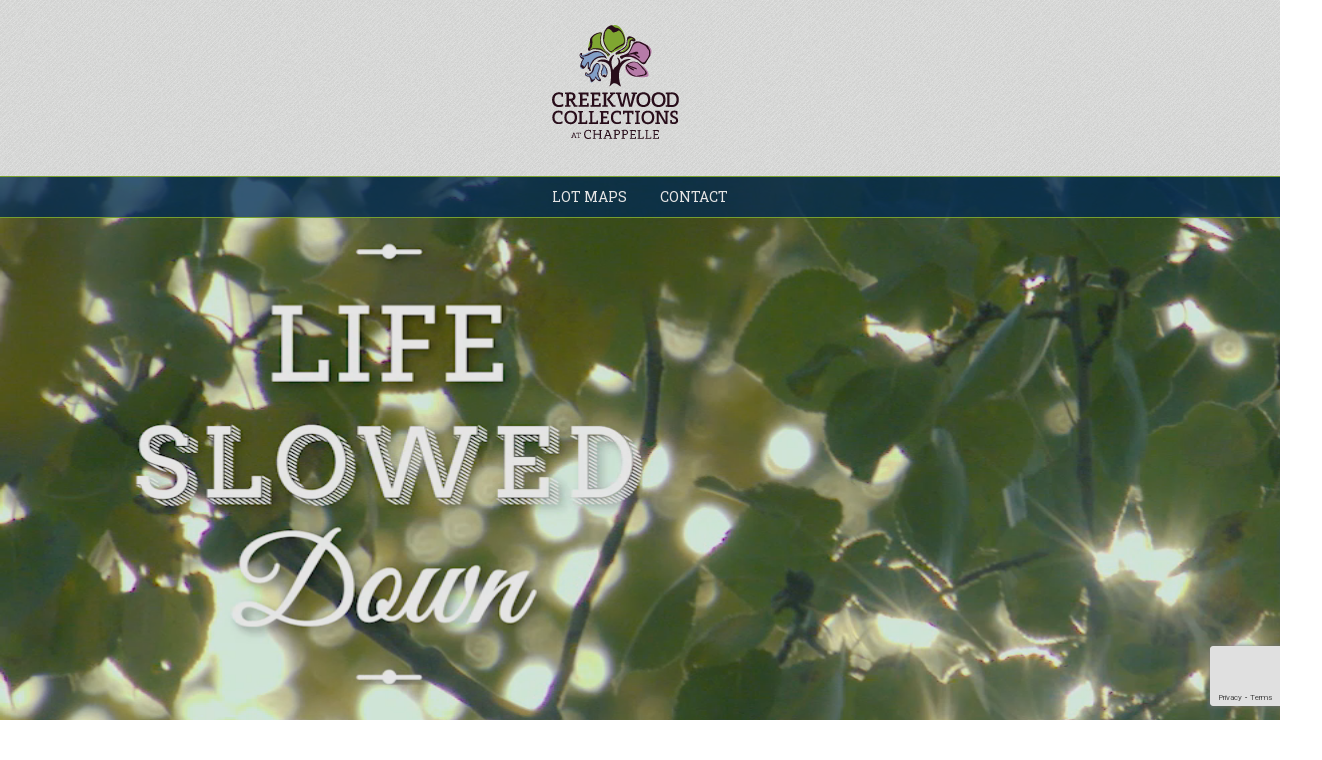

--- FILE ---
content_type: text/html; charset=UTF-8
request_url: https://livethecollections.com/?a=samba-og-nn-ZMjJKafo
body_size: 9011
content:

<!DOCTYPE html>
<!--[if lt IE 7]>      <html class="no-js lt-ie9 lt-ie8 lt-ie7"> <![endif]-->
<!--[if IE 7]>         <html class="no-js lt-ie9 lt-ie8"> <![endif]-->
<!--[if IE 8]>         <html class="no-js lt-ie9"> <![endif]-->
<!--[if gt IE 8]><!--> <html class="no-js"> <!--<![endif]-->
  <head>
    <meta charset="utf-8">
    <meta http-equiv="X-UA-Compatible" content="IE=edge">
    
    <title></title>
    
    <meta name="viewport" content="width=device-width, initial-scale=1">
    
	<meta name="apple-mobile-web-app-capable" content="yes" />

	<!-- Choose how to handle the phone status bar -->
	<meta name="apple-mobile-web-app-status-bar-style" content="black-translucent" />
 
	<link rel="apple-touch-icon" href="https://livethecollections.com/wp-content/themes/collections_v2/images/social/apple-touch-icon.png">
  <link rel="icon" type="image/png" href="https://livethecollections.com/wp-content/themes/collections_v2/images/social/icon.png"/>

    <meta name="google-site-verification" content="2mIadu1UkhEAEn9XNat25jr9jj7ay1s3GGzBAQaC4h4" />
    
    
    
    <!-- Place favicon.ico and apple-touch-icon.png in the root directory -->

    <script src="https://kit.fontawesome.com/96c4b62f66.js" crossorigin="anonymous"></script>
    <meta name='robots' content='max-image-preview:large' />
<link rel='dns-prefetch' href='//maxcdn.bootstrapcdn.com' />
<link rel='dns-prefetch' href='//ajax.googleapis.com' />
<link rel='dns-prefetch' href='//fonts.googleapis.com' />
<link rel='dns-prefetch' href='//use.typekit.net' />
<link rel="alternate" title="oEmbed (JSON)" type="application/json+oembed" href="https://livethecollections.com/wp-json/oembed/1.0/embed?url=https%3A%2F%2Flivethecollections.com%2F" />
<link rel="alternate" title="oEmbed (XML)" type="text/xml+oembed" href="https://livethecollections.com/wp-json/oembed/1.0/embed?url=https%3A%2F%2Flivethecollections.com%2F&#038;format=xml" />
<style id='wp-img-auto-sizes-contain-inline-css' type='text/css'>
img:is([sizes=auto i],[sizes^="auto," i]){contain-intrinsic-size:3000px 1500px}
/*# sourceURL=wp-img-auto-sizes-contain-inline-css */
</style>
<style id='wp-emoji-styles-inline-css' type='text/css'>

	img.wp-smiley, img.emoji {
		display: inline !important;
		border: none !important;
		box-shadow: none !important;
		height: 1em !important;
		width: 1em !important;
		margin: 0 0.07em !important;
		vertical-align: -0.1em !important;
		background: none !important;
		padding: 0 !important;
	}
/*# sourceURL=wp-emoji-styles-inline-css */
</style>
<style id='wp-block-library-inline-css' type='text/css'>
:root{--wp-block-synced-color:#7a00df;--wp-block-synced-color--rgb:122,0,223;--wp-bound-block-color:var(--wp-block-synced-color);--wp-editor-canvas-background:#ddd;--wp-admin-theme-color:#007cba;--wp-admin-theme-color--rgb:0,124,186;--wp-admin-theme-color-darker-10:#006ba1;--wp-admin-theme-color-darker-10--rgb:0,107,160.5;--wp-admin-theme-color-darker-20:#005a87;--wp-admin-theme-color-darker-20--rgb:0,90,135;--wp-admin-border-width-focus:2px}@media (min-resolution:192dpi){:root{--wp-admin-border-width-focus:1.5px}}.wp-element-button{cursor:pointer}:root .has-very-light-gray-background-color{background-color:#eee}:root .has-very-dark-gray-background-color{background-color:#313131}:root .has-very-light-gray-color{color:#eee}:root .has-very-dark-gray-color{color:#313131}:root .has-vivid-green-cyan-to-vivid-cyan-blue-gradient-background{background:linear-gradient(135deg,#00d084,#0693e3)}:root .has-purple-crush-gradient-background{background:linear-gradient(135deg,#34e2e4,#4721fb 50%,#ab1dfe)}:root .has-hazy-dawn-gradient-background{background:linear-gradient(135deg,#faaca8,#dad0ec)}:root .has-subdued-olive-gradient-background{background:linear-gradient(135deg,#fafae1,#67a671)}:root .has-atomic-cream-gradient-background{background:linear-gradient(135deg,#fdd79a,#004a59)}:root .has-nightshade-gradient-background{background:linear-gradient(135deg,#330968,#31cdcf)}:root .has-midnight-gradient-background{background:linear-gradient(135deg,#020381,#2874fc)}:root{--wp--preset--font-size--normal:16px;--wp--preset--font-size--huge:42px}.has-regular-font-size{font-size:1em}.has-larger-font-size{font-size:2.625em}.has-normal-font-size{font-size:var(--wp--preset--font-size--normal)}.has-huge-font-size{font-size:var(--wp--preset--font-size--huge)}.has-text-align-center{text-align:center}.has-text-align-left{text-align:left}.has-text-align-right{text-align:right}.has-fit-text{white-space:nowrap!important}#end-resizable-editor-section{display:none}.aligncenter{clear:both}.items-justified-left{justify-content:flex-start}.items-justified-center{justify-content:center}.items-justified-right{justify-content:flex-end}.items-justified-space-between{justify-content:space-between}.screen-reader-text{border:0;clip-path:inset(50%);height:1px;margin:-1px;overflow:hidden;padding:0;position:absolute;width:1px;word-wrap:normal!important}.screen-reader-text:focus{background-color:#ddd;clip-path:none;color:#444;display:block;font-size:1em;height:auto;left:5px;line-height:normal;padding:15px 23px 14px;text-decoration:none;top:5px;width:auto;z-index:100000}html :where(.has-border-color){border-style:solid}html :where([style*=border-top-color]){border-top-style:solid}html :where([style*=border-right-color]){border-right-style:solid}html :where([style*=border-bottom-color]){border-bottom-style:solid}html :where([style*=border-left-color]){border-left-style:solid}html :where([style*=border-width]){border-style:solid}html :where([style*=border-top-width]){border-top-style:solid}html :where([style*=border-right-width]){border-right-style:solid}html :where([style*=border-bottom-width]){border-bottom-style:solid}html :where([style*=border-left-width]){border-left-style:solid}html :where(img[class*=wp-image-]){height:auto;max-width:100%}:where(figure){margin:0 0 1em}html :where(.is-position-sticky){--wp-admin--admin-bar--position-offset:var(--wp-admin--admin-bar--height,0px)}@media screen and (max-width:600px){html :where(.is-position-sticky){--wp-admin--admin-bar--position-offset:0px}}

/*# sourceURL=wp-block-library-inline-css */
</style><style id='global-styles-inline-css' type='text/css'>
:root{--wp--preset--aspect-ratio--square: 1;--wp--preset--aspect-ratio--4-3: 4/3;--wp--preset--aspect-ratio--3-4: 3/4;--wp--preset--aspect-ratio--3-2: 3/2;--wp--preset--aspect-ratio--2-3: 2/3;--wp--preset--aspect-ratio--16-9: 16/9;--wp--preset--aspect-ratio--9-16: 9/16;--wp--preset--color--black: #000000;--wp--preset--color--cyan-bluish-gray: #abb8c3;--wp--preset--color--white: #ffffff;--wp--preset--color--pale-pink: #f78da7;--wp--preset--color--vivid-red: #cf2e2e;--wp--preset--color--luminous-vivid-orange: #ff6900;--wp--preset--color--luminous-vivid-amber: #fcb900;--wp--preset--color--light-green-cyan: #7bdcb5;--wp--preset--color--vivid-green-cyan: #00d084;--wp--preset--color--pale-cyan-blue: #8ed1fc;--wp--preset--color--vivid-cyan-blue: #0693e3;--wp--preset--color--vivid-purple: #9b51e0;--wp--preset--gradient--vivid-cyan-blue-to-vivid-purple: linear-gradient(135deg,rgb(6,147,227) 0%,rgb(155,81,224) 100%);--wp--preset--gradient--light-green-cyan-to-vivid-green-cyan: linear-gradient(135deg,rgb(122,220,180) 0%,rgb(0,208,130) 100%);--wp--preset--gradient--luminous-vivid-amber-to-luminous-vivid-orange: linear-gradient(135deg,rgb(252,185,0) 0%,rgb(255,105,0) 100%);--wp--preset--gradient--luminous-vivid-orange-to-vivid-red: linear-gradient(135deg,rgb(255,105,0) 0%,rgb(207,46,46) 100%);--wp--preset--gradient--very-light-gray-to-cyan-bluish-gray: linear-gradient(135deg,rgb(238,238,238) 0%,rgb(169,184,195) 100%);--wp--preset--gradient--cool-to-warm-spectrum: linear-gradient(135deg,rgb(74,234,220) 0%,rgb(151,120,209) 20%,rgb(207,42,186) 40%,rgb(238,44,130) 60%,rgb(251,105,98) 80%,rgb(254,248,76) 100%);--wp--preset--gradient--blush-light-purple: linear-gradient(135deg,rgb(255,206,236) 0%,rgb(152,150,240) 100%);--wp--preset--gradient--blush-bordeaux: linear-gradient(135deg,rgb(254,205,165) 0%,rgb(254,45,45) 50%,rgb(107,0,62) 100%);--wp--preset--gradient--luminous-dusk: linear-gradient(135deg,rgb(255,203,112) 0%,rgb(199,81,192) 50%,rgb(65,88,208) 100%);--wp--preset--gradient--pale-ocean: linear-gradient(135deg,rgb(255,245,203) 0%,rgb(182,227,212) 50%,rgb(51,167,181) 100%);--wp--preset--gradient--electric-grass: linear-gradient(135deg,rgb(202,248,128) 0%,rgb(113,206,126) 100%);--wp--preset--gradient--midnight: linear-gradient(135deg,rgb(2,3,129) 0%,rgb(40,116,252) 100%);--wp--preset--font-size--small: 13px;--wp--preset--font-size--medium: 20px;--wp--preset--font-size--large: 36px;--wp--preset--font-size--x-large: 42px;--wp--preset--spacing--20: 0.44rem;--wp--preset--spacing--30: 0.67rem;--wp--preset--spacing--40: 1rem;--wp--preset--spacing--50: 1.5rem;--wp--preset--spacing--60: 2.25rem;--wp--preset--spacing--70: 3.38rem;--wp--preset--spacing--80: 5.06rem;--wp--preset--shadow--natural: 6px 6px 9px rgba(0, 0, 0, 0.2);--wp--preset--shadow--deep: 12px 12px 50px rgba(0, 0, 0, 0.4);--wp--preset--shadow--sharp: 6px 6px 0px rgba(0, 0, 0, 0.2);--wp--preset--shadow--outlined: 6px 6px 0px -3px rgb(255, 255, 255), 6px 6px rgb(0, 0, 0);--wp--preset--shadow--crisp: 6px 6px 0px rgb(0, 0, 0);}:where(.is-layout-flex){gap: 0.5em;}:where(.is-layout-grid){gap: 0.5em;}body .is-layout-flex{display: flex;}.is-layout-flex{flex-wrap: wrap;align-items: center;}.is-layout-flex > :is(*, div){margin: 0;}body .is-layout-grid{display: grid;}.is-layout-grid > :is(*, div){margin: 0;}:where(.wp-block-columns.is-layout-flex){gap: 2em;}:where(.wp-block-columns.is-layout-grid){gap: 2em;}:where(.wp-block-post-template.is-layout-flex){gap: 1.25em;}:where(.wp-block-post-template.is-layout-grid){gap: 1.25em;}.has-black-color{color: var(--wp--preset--color--black) !important;}.has-cyan-bluish-gray-color{color: var(--wp--preset--color--cyan-bluish-gray) !important;}.has-white-color{color: var(--wp--preset--color--white) !important;}.has-pale-pink-color{color: var(--wp--preset--color--pale-pink) !important;}.has-vivid-red-color{color: var(--wp--preset--color--vivid-red) !important;}.has-luminous-vivid-orange-color{color: var(--wp--preset--color--luminous-vivid-orange) !important;}.has-luminous-vivid-amber-color{color: var(--wp--preset--color--luminous-vivid-amber) !important;}.has-light-green-cyan-color{color: var(--wp--preset--color--light-green-cyan) !important;}.has-vivid-green-cyan-color{color: var(--wp--preset--color--vivid-green-cyan) !important;}.has-pale-cyan-blue-color{color: var(--wp--preset--color--pale-cyan-blue) !important;}.has-vivid-cyan-blue-color{color: var(--wp--preset--color--vivid-cyan-blue) !important;}.has-vivid-purple-color{color: var(--wp--preset--color--vivid-purple) !important;}.has-black-background-color{background-color: var(--wp--preset--color--black) !important;}.has-cyan-bluish-gray-background-color{background-color: var(--wp--preset--color--cyan-bluish-gray) !important;}.has-white-background-color{background-color: var(--wp--preset--color--white) !important;}.has-pale-pink-background-color{background-color: var(--wp--preset--color--pale-pink) !important;}.has-vivid-red-background-color{background-color: var(--wp--preset--color--vivid-red) !important;}.has-luminous-vivid-orange-background-color{background-color: var(--wp--preset--color--luminous-vivid-orange) !important;}.has-luminous-vivid-amber-background-color{background-color: var(--wp--preset--color--luminous-vivid-amber) !important;}.has-light-green-cyan-background-color{background-color: var(--wp--preset--color--light-green-cyan) !important;}.has-vivid-green-cyan-background-color{background-color: var(--wp--preset--color--vivid-green-cyan) !important;}.has-pale-cyan-blue-background-color{background-color: var(--wp--preset--color--pale-cyan-blue) !important;}.has-vivid-cyan-blue-background-color{background-color: var(--wp--preset--color--vivid-cyan-blue) !important;}.has-vivid-purple-background-color{background-color: var(--wp--preset--color--vivid-purple) !important;}.has-black-border-color{border-color: var(--wp--preset--color--black) !important;}.has-cyan-bluish-gray-border-color{border-color: var(--wp--preset--color--cyan-bluish-gray) !important;}.has-white-border-color{border-color: var(--wp--preset--color--white) !important;}.has-pale-pink-border-color{border-color: var(--wp--preset--color--pale-pink) !important;}.has-vivid-red-border-color{border-color: var(--wp--preset--color--vivid-red) !important;}.has-luminous-vivid-orange-border-color{border-color: var(--wp--preset--color--luminous-vivid-orange) !important;}.has-luminous-vivid-amber-border-color{border-color: var(--wp--preset--color--luminous-vivid-amber) !important;}.has-light-green-cyan-border-color{border-color: var(--wp--preset--color--light-green-cyan) !important;}.has-vivid-green-cyan-border-color{border-color: var(--wp--preset--color--vivid-green-cyan) !important;}.has-pale-cyan-blue-border-color{border-color: var(--wp--preset--color--pale-cyan-blue) !important;}.has-vivid-cyan-blue-border-color{border-color: var(--wp--preset--color--vivid-cyan-blue) !important;}.has-vivid-purple-border-color{border-color: var(--wp--preset--color--vivid-purple) !important;}.has-vivid-cyan-blue-to-vivid-purple-gradient-background{background: var(--wp--preset--gradient--vivid-cyan-blue-to-vivid-purple) !important;}.has-light-green-cyan-to-vivid-green-cyan-gradient-background{background: var(--wp--preset--gradient--light-green-cyan-to-vivid-green-cyan) !important;}.has-luminous-vivid-amber-to-luminous-vivid-orange-gradient-background{background: var(--wp--preset--gradient--luminous-vivid-amber-to-luminous-vivid-orange) !important;}.has-luminous-vivid-orange-to-vivid-red-gradient-background{background: var(--wp--preset--gradient--luminous-vivid-orange-to-vivid-red) !important;}.has-very-light-gray-to-cyan-bluish-gray-gradient-background{background: var(--wp--preset--gradient--very-light-gray-to-cyan-bluish-gray) !important;}.has-cool-to-warm-spectrum-gradient-background{background: var(--wp--preset--gradient--cool-to-warm-spectrum) !important;}.has-blush-light-purple-gradient-background{background: var(--wp--preset--gradient--blush-light-purple) !important;}.has-blush-bordeaux-gradient-background{background: var(--wp--preset--gradient--blush-bordeaux) !important;}.has-luminous-dusk-gradient-background{background: var(--wp--preset--gradient--luminous-dusk) !important;}.has-pale-ocean-gradient-background{background: var(--wp--preset--gradient--pale-ocean) !important;}.has-electric-grass-gradient-background{background: var(--wp--preset--gradient--electric-grass) !important;}.has-midnight-gradient-background{background: var(--wp--preset--gradient--midnight) !important;}.has-small-font-size{font-size: var(--wp--preset--font-size--small) !important;}.has-medium-font-size{font-size: var(--wp--preset--font-size--medium) !important;}.has-large-font-size{font-size: var(--wp--preset--font-size--large) !important;}.has-x-large-font-size{font-size: var(--wp--preset--font-size--x-large) !important;}
/*# sourceURL=global-styles-inline-css */
</style>

<style id='classic-theme-styles-inline-css' type='text/css'>
/*! This file is auto-generated */
.wp-block-button__link{color:#fff;background-color:#32373c;border-radius:9999px;box-shadow:none;text-decoration:none;padding:calc(.667em + 2px) calc(1.333em + 2px);font-size:1.125em}.wp-block-file__button{background:#32373c;color:#fff;text-decoration:none}
/*# sourceURL=/wp-includes/css/classic-themes.min.css */
</style>
<link rel='stylesheet' id='contact-form-7-css' href='https://livethecollections.com/wp-content/plugins/contact-form-7/includes/css/styles.css?ver=5.8.1' type='text/css' media='all' />
<link rel='stylesheet' id='bootstrap-css' href='//maxcdn.bootstrapcdn.com/bootstrap/3.2.0/css/bootstrap.min.css?ver=6.9' type='text/css' media='all' />
<link rel='stylesheet' id='google-fonts-css' href='https://fonts.googleapis.com/css?family=Dancing+Script%7CRoboto+Slab%3A400%2C300%2C700&#038;ver=6.9' type='text/css' media='all' />
<link rel='stylesheet' id='icons-css' href='https://livethecollections.com/wp-content/themes/collections_v2/css/icons.css?ver=6.9' type='text/css' media='all' />
<link rel='stylesheet' id='typekit-css' href='https://use.typekit.net/mfn8onu.css?ver=6.9' type='text/css' media='all' />
<link rel='stylesheet' id='styles-main-css' href='https://livethecollections.com/wp-content/themes/collections_v2/css/main.css?r=3&#038;ver=1.12' type='text/css' media='all' />
<link rel='stylesheet' id='styles-css' href='https://livethecollections.com/wp-content/themes/collections_v2/style.css?r=91922&#038;ver=1.0' type='text/css' media='all' />
<link rel='stylesheet' id='colorbox-css' href='https://livethecollections.com/wp-content/themes/collections_v2/css/colorbox.css?ver=6.9' type='text/css' media='all' />
<script type="text/javascript" src="https://livethecollections.com/wp-content/themes/collections_v2/js/vendor/modernizr-2.6.2.min.js?ver=1.0.0" id="modernizr-js"></script>
<script type="text/javascript" src="https://ajax.googleapis.com/ajax/libs/jquery/1.11.0/jquery.min.js" id="jquery-js"></script>
<link rel="https://api.w.org/" href="https://livethecollections.com/wp-json/" /><link rel="alternate" title="JSON" type="application/json" href="https://livethecollections.com/wp-json/wp/v2/pages/11" /><link rel="EditURI" type="application/rsd+xml" title="RSD" href="https://livethecollections.com/xmlrpc.php?rsd" />
<link rel="canonical" href="https://livethecollections.com/" />
<link rel='shortlink' href='https://livethecollections.com/' />

    
<!-- Facebook Pixel Code -->
<script>
!function(f,b,e,v,n,t,s)
{if(f.fbq)return;n=f.fbq=function(){n.callMethod?
n.callMethod.apply(n,arguments):n.queue.push(arguments)};
if(!f._fbq)f._fbq=n;n.push=n;n.loaded=!0;n.version='2.0';
n.queue=[];t=b.createElement(e);t.async=!0;
t.src=v;s=b.getElementsByTagName(e)[0];
s.parentNode.insertBefore(t,s)}(window,document,'script',
'https://connect.facebook.net/en_US/fbevents.js');
 fbq('init', '2902498756524145'); 
fbq('track', 'PageView');
</script>
<noscript>
 <img height="1" width="1" 
src="https://www.facebook.com/tr?id=2902498756524145&ev=PageView
&noscript=1"/>
</noscript>
<!-- End Facebook Pixel Code -->
		
    
<!-- Global site tag (gtag.js) - Google Ads: 1060061699 -->
<script async src="https://www.googletagmanager.com/gtag/js?id=AW-1060061699"></script>
<script>
  window.dataLayer = window.dataLayer || [];
  function gtag(){dataLayer.push(arguments);}
  gtag('js', new Date());

  gtag('config', 'AW-1060061699');
</script>
<!-- Event snippet for Website traffic conversion page -->
<script>
  gtag('event', 'conversion', {'send_to': 'AW-1060061699/0osXCKKdi9UBEIOEvfkD', 'aw_remarketing_only': true});
</script>
<!-- Google Tag Manager -->
<script>(function(w,d,s,l,i){w[l]=w[l]||[];w[l].push({'gtm.start':
new Date().getTime(),event:'gtm.js'});var f=d.getElementsByTagName(s)[0],
j=d.createElement(s),dl=l!='dataLayer'?'&l='+l:'';j.async=true;j.src=
'https://www.googletagmanager.com/gtm.js?id='+i+dl;f.parentNode.insertBefore(j,f);
})(window,document,'script','dataLayer','GTM-5MGNC5Q');</script>
<!-- End Google Tag Manager -->
    
<script>
	(function(i,s,o,g,r,a,m){i['GoogleAnalyticsObject']=r;i[r]=i[r]||function(){
	(i[r].q=i[r].q||[]).push(arguments)},i[r].l=1*new Date();a=s.createElement(o),
	m=s.getElementsByTagName(o)[0];a.async=1;a.src=g;m.parentNode.insertBefore(a,m)
	})(window,document,'script','//www.google-analytics.com/analytics.js','ga');

	ga('create', 'UA-51707950-36', 'www.livethecollections.com');
	ga('send', 'pageview');
</script>
	  <!-- Google tag (gtag.js) -->
<script async src="https://www.googletagmanager.com/gtag/js?id=G-NN9LKJT2V8"></script>
<script>
  window.dataLayer = window.dataLayer || [];
  function gtag(){dataLayer.push(arguments);}
  gtag('js', new Date());

  gtag('config', 'G-NN9LKJT2V8');
</script>
    
    
    <!-- HTML5 shim and Respond.js for IE8 support of HTML5 elements and media queries -->
    <!-- WARNING: Respond.js doesn't work if you view the page via file:// -->
    <!--[if lt IE 9]>
      <script src="https://oss.maxcdn.com/html5shiv/3.7.2/html5shiv.min.js"></script>
      <script src="https://oss.maxcdn.com/respond/1.4.2/respond.min.js"></script>
    <![endif]-->
    
<script id="mcjs">!function(c,h,i,m,p){m=c.createElement(h),p=c.getElementsByTagName(h)[0],m.async=1,m.src=i,p.parentNode.insertBefore(m,p)}(document,"script","https://chimpstatic.com/mcjs-connected/js/users/ba73b881cd6a12647eb335334/1c943119a6595d8332c7db937.js");</script>
    
  </head>
  <body class="home wp-singular page-template-default page page-id-11 wp-theme-collections_v2">
<!-- Google Tag Manager (noscript) -->
<noscript><iframe src="https://www.googletagmanager.com/ns.html?id=GTM-5MGNC5Q"
height="0" width="0" style="display:none;visibility:hidden"></iframe></noscript>
<!-- End Google Tag Manager (noscript) -->
    <!--[if lt IE 9]>
      <p class="browsehappy">You are using an <strong>outdated</strong> browser. Please <a href="http://browsehappy.com/">upgrade your browser</a> to improve your experience.</p>
    <![endif]-->
	  

	  
	  

  <style>.showhome-hours { display: inline-block !important; }</style><div class="hours-wrapper clearfix">
        <a href="#" class="hours-close">X</a>
        <div class="hours clearfix">
          <p>Please call/email prior to visiting to confirm COVID-19 safety practices for each showhome</p></div>
        </div>
  <dialog id='home-popup'>
    <div class="popup-inner">
      <img src="https://livethecollections.com/wp-content/uploads/2025/07/cove_popup-768x1124.jpg">      <div class='popup-content'>
        <span class="close-button" onclick="closeDialog()">&times;</span>
        <h1>There is still a chance to live next to nature in south Edmonton...</h1><p>The Cove at Chappelle is an exclusive 7-home community in southwest Edmonton. Each spacious, stylish home backs onto Whitemud Creek Ravine, offering unique views and a taste of nature. </p>
<p>Crawford Landing features duplexes and single-family homes in a quiet cul-de-sac, surrounded by nature and 9.8 km of trails. </p>
<div class="popup-buttons"><a href="https://suil.ca/cove/" class="cove-button">The Cove</button><a href="https://www.crawfordlanding.com/" class="crawford-button">Crawford Landing</button></div>      </div>
    </div>
  </dialog>
  <script>
    function closeDialog() {
      document.querySelectorAll("#home-popup").forEach(elem => {
        elem.style.display = "none";
        elem.close();
      });
    }
    document.querySelectorAll("#home-popup").forEach(elem => {
      elem.style.display = "flex";
      elem.showModal();
    });
  </script>

<header class="">
	<div id="header-home">
    <div class="container upper-logo">
      <div class="row">
        <div class="col-xs-12">
          <a href="https://livethecollections.com" class="logo">
                          <img src="https://livethecollections.com/wp-content/themes/collections_v2/images/collections-chapelle-logo-v.svg">
                        <h1>The Collections</h1>
          </a>
        </div>
      </div>
    </div> <!-- .container -->
		
	  <!--
		<div class="sold-out">
		  <div class="sold-out-inner">
			  <img src="https://livethecollections.com/wp-content/uploads/2024/10/Creekwood-Collections-sold-out2.png">
		  </div>
	  </div>
-->

		<!--
        <div class="social-media-bar">
            <a target="_blank" href="https://www.facebook.com/CreekwoodCollectionsatChappelle" class="social-media-icon icon-facebook-squared"></a>
                  <a target="_blank" href="https://twitter.com/CollectionsYEG" class="social-media-icon icon-twitter-square"></a>
                  <a target="_blank" href="https://www.instagram.com/CreekwoodCollections" class="social-media-icon icon-instagrem"></a>
                      </div>
-->

    <nav class="main">
      <ul id="menu-main-menu" class="menu"><li id="menu-item-83" class="menu-item menu-item-type-post_type menu-item-object-page menu-item-83"><a href="https://livethecollections.com/lot-maps/">Lot Maps</a></li>
<li id="menu-item-26" class="menu-item menu-item-type-post_type menu-item-object-page menu-item-26"><a href="https://livethecollections.com/contact/">Contact</a></li>
</ul>    </nav> <!-- .upper -->
  </div>
  
    <div id="header-inner" class="nav-wrapper">
      <div class="container upper-logo">
        <div class="row">
          <div class="col-xs-12">
            <ul>
              <li>
                <a href="https://livethecollections.com" class="logo">
                                    <img src="https://livethecollections.com/wp-content/themes/collections_v2/images/collections-chapelle-logo-h.svg" alt="">
                                  <h1>The Collections</h1>
                </a>
              </li>
            </ul>
          </div>
        </div>
      </div> <!-- .container -->
      <!-- <div class="sold-out">
        <div class="sold-out-inner">
          <img src="https://livethecollections.com/wp-content/uploads/2024/10/Creekwood-Collections-sold-out2.png">
        </div>
      </div> -->

		<!--
        <div class="social-media-bar">
            <a target="_blank" href="https://www.facebook.com/CreekwoodCollectionsatChappelle" class="social-media-icon icon-facebook-squared"></a>
                  <a target="_blank" href="https://twitter.com/CollectionsYEG" class="social-media-icon icon-twitter-square"></a>
                  <a target="_blank" href="https://www.instagram.com/CreekwoodCollections" class="social-media-icon icon-instagrem"></a>
                  <a href="#" class="showhome-hours" style="display:none;">Showhome Hours</a>
    </div>
-->
    
    <nav class="main">
      <ul id="menu-main-menu-1" class="menu"><li class="menu-item menu-item-type-post_type menu-item-object-page menu-item-83"><a href="https://livethecollections.com/lot-maps/">Lot Maps</a></li>
<li class="menu-item menu-item-type-post_type menu-item-object-page menu-item-26"><a href="https://livethecollections.com/contact/">Contact</a></li>
</ul>    </nav> <!-- .main -->

        <div class="container">
      <div class="row">
        <div class="col-xs-12 col-lg-offset-1 hidden-md hidden-lg">
          <nav class="navbar" role="navigation">
                                  
            <div class="navbar-header">
              <button type="button" class="navbar-toggle" data-toggle="collapse" data-target=".navbar-collapse">
                <span class="sr-only">Toggle navigation</span>
                <span class="icon-bar"></span>
                <span class="icon-bar"></span>
                <span class="icon-bar"></span>
              </button>
            </div> <!-- .navbar-header -->

            <div class="navbar-collapse collapse">
              <ul id="menu-main-menu-2" class="menu"><li class="menu-item menu-item-type-post_type menu-item-object-page menu-item-83"><a href="https://livethecollections.com/lot-maps/">Lot Maps</a></li>
<li class="menu-item menu-item-type-post_type menu-item-object-page menu-item-26"><a href="https://livethecollections.com/contact/">Contact</a></li>
</ul>            </div>           </nav> <!-- .navbar -->
        </div>       </div>
    </div>
  </div>
</header>



  <section id="home-video" data-vide-bg="mp4: https://livethecollections.com/wp-content/uploads/2023/10/Live-the-Collections_9.mp4, poster: https://livethecollections.com/wp-content/themes/collections_v2/images/default-slide-image.jpg'" data-vide-options="posterType: jpg, loop: true, muted: true, position: 0% 0%">
    <div class="overlay-container">    
      <div class="container">    
        <div class="overlay row">
          <div class="col-lg-7 col-md-9">

                
          </div>
        </div>
      </div>
    </div>
    
    
        
  </section>


<section id="intro">
  
    <div class="container">
    <div class="row">
      <div class="col-xs-10 col-xs-offset-1">
        <div class="clearfix content">

<h3 style="text-align: center;">Live life slowed down in south Edmonton.</h3>
<p style="text-align: center;">Situated alongside the Whitemud creek ravine, our family-friendly neighbourhood is purpose-built to hug the landscape. This connection to nature, along with the new Donald R. Getty K-9 school and excellent homebuilders makes Creekwood Collections the best new neighbourhood in south Edmonton.</p>
<hr>
<h3 style="text-align: center;">Let your dreams take shape.</h3>
<p style="text-align: center;">In Creekwood Collections at Chappelle, your path to possibilities is lined with magnificent trees, tranquil views and a unique natural beauty. Discover Creekwood Collections.</p>
<p style="text-align: center; padding-top: 10px;"><a class="button" href="https://livethecollections.com/stressed-about-the-mortgage-stress-test/">Stressed about the mortgage stress test? We can help.</a></p>

        </div>
      </div>
    </div>
  </div>
  </section>





<footer>
    	<div class="container">
    		<div class="row">
    			<div class="col-md-3 col-md-offset-1 col-sm-4">
            <div class="contact-info">

                    				<h3 class="logo-header">Location </h3>
              
                    				<p>Southwest Edmonton’s newest neighbourhood! Access via 41st Avenue SW, west of Heritage Valley Trail.</p>
                          </div>
    			</div>
    			
    			<div class="col-md-3 col-sm-4">
            <div class="social-media">
		                        <h3>Social Media</h3>
              
                            <a target="_blank" href="https://www.facebook.com/CreekwoodCollectionsatChappelle" class="icon-facebook-squared"></a>
                                          <a target="_blank" href="https://twitter.com/CollectionsYEG" class="icon-twitter-square"></a>
                                          <a target="_blank" href="https://www.instagram.com/CreekwoodCollections" class="icon-instagrem"></a>
              							
							<div class="app">
								<a href="https://apps.apple.com/vc/app/live-the-collections/id1300321248" target="_blank"><img src="https://livethecollections.com/wp-content/themes/collections_v2/images/Download_on_the_App_Store_Badge.svg" alt="Download on the App Store"></a>
								<a href="https://play.google.com/store/apps/details?id=com.app_livecollections.layout&amp;hl=en_CA" target="_blank" class="google"><img alt="Get it on Google Play" src="https://livethecollections.com/wp-content/themes/collections_v2/images/google-play-badge.png"></a>
							</div>
            </div>
					
					    			</div>
    			
    			<div class="col-md-3 col-sm-4">
            <div class="twitter-feed">
						

							


            </div>
    			</div>
    		</div>
    	</div>
    </footer>

	<script type="speculationrules">
{"prefetch":[{"source":"document","where":{"and":[{"href_matches":"/*"},{"not":{"href_matches":["/wp-*.php","/wp-admin/*","/wp-content/uploads/*","/wp-content/*","/wp-content/plugins/*","/wp-content/themes/collections_v2/*","/*\\?(.+)"]}},{"not":{"selector_matches":"a[rel~=\"nofollow\"]"}},{"not":{"selector_matches":".no-prefetch, .no-prefetch a"}}]},"eagerness":"conservative"}]}
</script>
<script type="text/javascript" src="https://livethecollections.com/wp-content/plugins/contact-form-7/includes/swv/js/index.js?ver=5.8.1" id="swv-js"></script>
<script type="text/javascript" id="contact-form-7-js-extra">
/* <![CDATA[ */
var wpcf7 = {"api":{"root":"https://livethecollections.com/wp-json/","namespace":"contact-form-7/v1"}};
//# sourceURL=contact-form-7-js-extra
/* ]]> */
</script>
<script type="text/javascript" src="https://livethecollections.com/wp-content/plugins/contact-form-7/includes/js/index.js?ver=5.8.1" id="contact-form-7-js"></script>
<script type="text/javascript" src="https://livethecollections.com/wp-content/themes/collections_v2/js/vendor/jquery.cycle2.min.js?ver=1.0.0" id="cycle-js"></script>
<script type="text/javascript" src="https://livethecollections.com/wp-content/themes/collections_v2/js/vendor/jquery.cycle2.carousel.min.js?ver=1.0.0" id="carousel-js"></script>
<script type="text/javascript" src="https://livethecollections.com/wp-content/themes/collections_v2/js/vendor/jquery.cycle2.center.min.js?ver=1.0.0" id="cycle-center-js"></script>
<script type="text/javascript" src="https://livethecollections.com/wp-content/themes/collections_v2/js/vendor/parallax.min.js?ver=1.0.0" id="parallax-js"></script>
<script type="text/javascript" src="https://livethecollections.com/wp-content/themes/collections_v2/js/vendor/classie.js?ver=1.0.0" id="classie-js"></script>
<script type="text/javascript" src="https://livethecollections.com/wp-content/themes/collections_v2/js/main.js?r=26&amp;ver=1.0.0" id="main-js"></script>
<script type="text/javascript" src="//maxcdn.bootstrapcdn.com/bootstrap/3.2.0/js/bootstrap.min.js?ver=1.0.0" id="bootstrap-js"></script>
<script type="text/javascript" src="https://livethecollections.com/wp-content/themes/collections_v2/js/vendor/jquery.colorbox-min.js?ver=1.0.0" id="colorbox-js-js"></script>
<script type="text/javascript" src="https://livethecollections.com/wp-content/themes/collections_v2/js/vendor/jquery.vide.js?r=2&amp;ver=1.0.0" id="vide-js"></script>
<script type="text/javascript" src="https://www.google.com/recaptcha/api.js?render=6LfDB7EoAAAAADcDoYgkMHzOCkVr5OMerK--w6Az&amp;ver=3.0" id="google-recaptcha-js"></script>
<script type="text/javascript" src="https://livethecollections.com/wp-includes/js/dist/vendor/wp-polyfill.min.js?ver=3.15.0" id="wp-polyfill-js"></script>
<script type="text/javascript" id="wpcf7-recaptcha-js-extra">
/* <![CDATA[ */
var wpcf7_recaptcha = {"sitekey":"6LfDB7EoAAAAADcDoYgkMHzOCkVr5OMerK--w6Az","actions":{"homepage":"homepage","contactform":"contactform"}};
//# sourceURL=wpcf7-recaptcha-js-extra
/* ]]> */
</script>
<script type="text/javascript" src="https://livethecollections.com/wp-content/plugins/contact-form-7/modules/recaptcha/index.js?ver=5.8.1" id="wpcf7-recaptcha-js"></script>
<script id="wp-emoji-settings" type="application/json">
{"baseUrl":"https://s.w.org/images/core/emoji/17.0.2/72x72/","ext":".png","svgUrl":"https://s.w.org/images/core/emoji/17.0.2/svg/","svgExt":".svg","source":{"concatemoji":"https://livethecollections.com/wp-includes/js/wp-emoji-release.min.js?ver=6.9"}}
</script>
<script type="module">
/* <![CDATA[ */
/*! This file is auto-generated */
const a=JSON.parse(document.getElementById("wp-emoji-settings").textContent),o=(window._wpemojiSettings=a,"wpEmojiSettingsSupports"),s=["flag","emoji"];function i(e){try{var t={supportTests:e,timestamp:(new Date).valueOf()};sessionStorage.setItem(o,JSON.stringify(t))}catch(e){}}function c(e,t,n){e.clearRect(0,0,e.canvas.width,e.canvas.height),e.fillText(t,0,0);t=new Uint32Array(e.getImageData(0,0,e.canvas.width,e.canvas.height).data);e.clearRect(0,0,e.canvas.width,e.canvas.height),e.fillText(n,0,0);const a=new Uint32Array(e.getImageData(0,0,e.canvas.width,e.canvas.height).data);return t.every((e,t)=>e===a[t])}function p(e,t){e.clearRect(0,0,e.canvas.width,e.canvas.height),e.fillText(t,0,0);var n=e.getImageData(16,16,1,1);for(let e=0;e<n.data.length;e++)if(0!==n.data[e])return!1;return!0}function u(e,t,n,a){switch(t){case"flag":return n(e,"\ud83c\udff3\ufe0f\u200d\u26a7\ufe0f","\ud83c\udff3\ufe0f\u200b\u26a7\ufe0f")?!1:!n(e,"\ud83c\udde8\ud83c\uddf6","\ud83c\udde8\u200b\ud83c\uddf6")&&!n(e,"\ud83c\udff4\udb40\udc67\udb40\udc62\udb40\udc65\udb40\udc6e\udb40\udc67\udb40\udc7f","\ud83c\udff4\u200b\udb40\udc67\u200b\udb40\udc62\u200b\udb40\udc65\u200b\udb40\udc6e\u200b\udb40\udc67\u200b\udb40\udc7f");case"emoji":return!a(e,"\ud83e\u1fac8")}return!1}function f(e,t,n,a){let r;const o=(r="undefined"!=typeof WorkerGlobalScope&&self instanceof WorkerGlobalScope?new OffscreenCanvas(300,150):document.createElement("canvas")).getContext("2d",{willReadFrequently:!0}),s=(o.textBaseline="top",o.font="600 32px Arial",{});return e.forEach(e=>{s[e]=t(o,e,n,a)}),s}function r(e){var t=document.createElement("script");t.src=e,t.defer=!0,document.head.appendChild(t)}a.supports={everything:!0,everythingExceptFlag:!0},new Promise(t=>{let n=function(){try{var e=JSON.parse(sessionStorage.getItem(o));if("object"==typeof e&&"number"==typeof e.timestamp&&(new Date).valueOf()<e.timestamp+604800&&"object"==typeof e.supportTests)return e.supportTests}catch(e){}return null}();if(!n){if("undefined"!=typeof Worker&&"undefined"!=typeof OffscreenCanvas&&"undefined"!=typeof URL&&URL.createObjectURL&&"undefined"!=typeof Blob)try{var e="postMessage("+f.toString()+"("+[JSON.stringify(s),u.toString(),c.toString(),p.toString()].join(",")+"));",a=new Blob([e],{type:"text/javascript"});const r=new Worker(URL.createObjectURL(a),{name:"wpTestEmojiSupports"});return void(r.onmessage=e=>{i(n=e.data),r.terminate(),t(n)})}catch(e){}i(n=f(s,u,c,p))}t(n)}).then(e=>{for(const n in e)a.supports[n]=e[n],a.supports.everything=a.supports.everything&&a.supports[n],"flag"!==n&&(a.supports.everythingExceptFlag=a.supports.everythingExceptFlag&&a.supports[n]);var t;a.supports.everythingExceptFlag=a.supports.everythingExceptFlag&&!a.supports.flag,a.supports.everything||((t=a.source||{}).concatemoji?r(t.concatemoji):t.wpemoji&&t.twemoji&&(r(t.twemoji),r(t.wpemoji)))});
//# sourceURL=https://livethecollections.com/wp-includes/js/wp-emoji-loader.min.js
/* ]]> */
</script>
</body>
</html>

--- FILE ---
content_type: text/html; charset=utf-8
request_url: https://www.google.com/recaptcha/api2/anchor?ar=1&k=6LfDB7EoAAAAADcDoYgkMHzOCkVr5OMerK--w6Az&co=aHR0cHM6Ly9saXZldGhlY29sbGVjdGlvbnMuY29tOjQ0Mw..&hl=en&v=N67nZn4AqZkNcbeMu4prBgzg&size=invisible&anchor-ms=20000&execute-ms=30000&cb=rlti6to0hi43
body_size: 48742
content:
<!DOCTYPE HTML><html dir="ltr" lang="en"><head><meta http-equiv="Content-Type" content="text/html; charset=UTF-8">
<meta http-equiv="X-UA-Compatible" content="IE=edge">
<title>reCAPTCHA</title>
<style type="text/css">
/* cyrillic-ext */
@font-face {
  font-family: 'Roboto';
  font-style: normal;
  font-weight: 400;
  font-stretch: 100%;
  src: url(//fonts.gstatic.com/s/roboto/v48/KFO7CnqEu92Fr1ME7kSn66aGLdTylUAMa3GUBHMdazTgWw.woff2) format('woff2');
  unicode-range: U+0460-052F, U+1C80-1C8A, U+20B4, U+2DE0-2DFF, U+A640-A69F, U+FE2E-FE2F;
}
/* cyrillic */
@font-face {
  font-family: 'Roboto';
  font-style: normal;
  font-weight: 400;
  font-stretch: 100%;
  src: url(//fonts.gstatic.com/s/roboto/v48/KFO7CnqEu92Fr1ME7kSn66aGLdTylUAMa3iUBHMdazTgWw.woff2) format('woff2');
  unicode-range: U+0301, U+0400-045F, U+0490-0491, U+04B0-04B1, U+2116;
}
/* greek-ext */
@font-face {
  font-family: 'Roboto';
  font-style: normal;
  font-weight: 400;
  font-stretch: 100%;
  src: url(//fonts.gstatic.com/s/roboto/v48/KFO7CnqEu92Fr1ME7kSn66aGLdTylUAMa3CUBHMdazTgWw.woff2) format('woff2');
  unicode-range: U+1F00-1FFF;
}
/* greek */
@font-face {
  font-family: 'Roboto';
  font-style: normal;
  font-weight: 400;
  font-stretch: 100%;
  src: url(//fonts.gstatic.com/s/roboto/v48/KFO7CnqEu92Fr1ME7kSn66aGLdTylUAMa3-UBHMdazTgWw.woff2) format('woff2');
  unicode-range: U+0370-0377, U+037A-037F, U+0384-038A, U+038C, U+038E-03A1, U+03A3-03FF;
}
/* math */
@font-face {
  font-family: 'Roboto';
  font-style: normal;
  font-weight: 400;
  font-stretch: 100%;
  src: url(//fonts.gstatic.com/s/roboto/v48/KFO7CnqEu92Fr1ME7kSn66aGLdTylUAMawCUBHMdazTgWw.woff2) format('woff2');
  unicode-range: U+0302-0303, U+0305, U+0307-0308, U+0310, U+0312, U+0315, U+031A, U+0326-0327, U+032C, U+032F-0330, U+0332-0333, U+0338, U+033A, U+0346, U+034D, U+0391-03A1, U+03A3-03A9, U+03B1-03C9, U+03D1, U+03D5-03D6, U+03F0-03F1, U+03F4-03F5, U+2016-2017, U+2034-2038, U+203C, U+2040, U+2043, U+2047, U+2050, U+2057, U+205F, U+2070-2071, U+2074-208E, U+2090-209C, U+20D0-20DC, U+20E1, U+20E5-20EF, U+2100-2112, U+2114-2115, U+2117-2121, U+2123-214F, U+2190, U+2192, U+2194-21AE, U+21B0-21E5, U+21F1-21F2, U+21F4-2211, U+2213-2214, U+2216-22FF, U+2308-230B, U+2310, U+2319, U+231C-2321, U+2336-237A, U+237C, U+2395, U+239B-23B7, U+23D0, U+23DC-23E1, U+2474-2475, U+25AF, U+25B3, U+25B7, U+25BD, U+25C1, U+25CA, U+25CC, U+25FB, U+266D-266F, U+27C0-27FF, U+2900-2AFF, U+2B0E-2B11, U+2B30-2B4C, U+2BFE, U+3030, U+FF5B, U+FF5D, U+1D400-1D7FF, U+1EE00-1EEFF;
}
/* symbols */
@font-face {
  font-family: 'Roboto';
  font-style: normal;
  font-weight: 400;
  font-stretch: 100%;
  src: url(//fonts.gstatic.com/s/roboto/v48/KFO7CnqEu92Fr1ME7kSn66aGLdTylUAMaxKUBHMdazTgWw.woff2) format('woff2');
  unicode-range: U+0001-000C, U+000E-001F, U+007F-009F, U+20DD-20E0, U+20E2-20E4, U+2150-218F, U+2190, U+2192, U+2194-2199, U+21AF, U+21E6-21F0, U+21F3, U+2218-2219, U+2299, U+22C4-22C6, U+2300-243F, U+2440-244A, U+2460-24FF, U+25A0-27BF, U+2800-28FF, U+2921-2922, U+2981, U+29BF, U+29EB, U+2B00-2BFF, U+4DC0-4DFF, U+FFF9-FFFB, U+10140-1018E, U+10190-1019C, U+101A0, U+101D0-101FD, U+102E0-102FB, U+10E60-10E7E, U+1D2C0-1D2D3, U+1D2E0-1D37F, U+1F000-1F0FF, U+1F100-1F1AD, U+1F1E6-1F1FF, U+1F30D-1F30F, U+1F315, U+1F31C, U+1F31E, U+1F320-1F32C, U+1F336, U+1F378, U+1F37D, U+1F382, U+1F393-1F39F, U+1F3A7-1F3A8, U+1F3AC-1F3AF, U+1F3C2, U+1F3C4-1F3C6, U+1F3CA-1F3CE, U+1F3D4-1F3E0, U+1F3ED, U+1F3F1-1F3F3, U+1F3F5-1F3F7, U+1F408, U+1F415, U+1F41F, U+1F426, U+1F43F, U+1F441-1F442, U+1F444, U+1F446-1F449, U+1F44C-1F44E, U+1F453, U+1F46A, U+1F47D, U+1F4A3, U+1F4B0, U+1F4B3, U+1F4B9, U+1F4BB, U+1F4BF, U+1F4C8-1F4CB, U+1F4D6, U+1F4DA, U+1F4DF, U+1F4E3-1F4E6, U+1F4EA-1F4ED, U+1F4F7, U+1F4F9-1F4FB, U+1F4FD-1F4FE, U+1F503, U+1F507-1F50B, U+1F50D, U+1F512-1F513, U+1F53E-1F54A, U+1F54F-1F5FA, U+1F610, U+1F650-1F67F, U+1F687, U+1F68D, U+1F691, U+1F694, U+1F698, U+1F6AD, U+1F6B2, U+1F6B9-1F6BA, U+1F6BC, U+1F6C6-1F6CF, U+1F6D3-1F6D7, U+1F6E0-1F6EA, U+1F6F0-1F6F3, U+1F6F7-1F6FC, U+1F700-1F7FF, U+1F800-1F80B, U+1F810-1F847, U+1F850-1F859, U+1F860-1F887, U+1F890-1F8AD, U+1F8B0-1F8BB, U+1F8C0-1F8C1, U+1F900-1F90B, U+1F93B, U+1F946, U+1F984, U+1F996, U+1F9E9, U+1FA00-1FA6F, U+1FA70-1FA7C, U+1FA80-1FA89, U+1FA8F-1FAC6, U+1FACE-1FADC, U+1FADF-1FAE9, U+1FAF0-1FAF8, U+1FB00-1FBFF;
}
/* vietnamese */
@font-face {
  font-family: 'Roboto';
  font-style: normal;
  font-weight: 400;
  font-stretch: 100%;
  src: url(//fonts.gstatic.com/s/roboto/v48/KFO7CnqEu92Fr1ME7kSn66aGLdTylUAMa3OUBHMdazTgWw.woff2) format('woff2');
  unicode-range: U+0102-0103, U+0110-0111, U+0128-0129, U+0168-0169, U+01A0-01A1, U+01AF-01B0, U+0300-0301, U+0303-0304, U+0308-0309, U+0323, U+0329, U+1EA0-1EF9, U+20AB;
}
/* latin-ext */
@font-face {
  font-family: 'Roboto';
  font-style: normal;
  font-weight: 400;
  font-stretch: 100%;
  src: url(//fonts.gstatic.com/s/roboto/v48/KFO7CnqEu92Fr1ME7kSn66aGLdTylUAMa3KUBHMdazTgWw.woff2) format('woff2');
  unicode-range: U+0100-02BA, U+02BD-02C5, U+02C7-02CC, U+02CE-02D7, U+02DD-02FF, U+0304, U+0308, U+0329, U+1D00-1DBF, U+1E00-1E9F, U+1EF2-1EFF, U+2020, U+20A0-20AB, U+20AD-20C0, U+2113, U+2C60-2C7F, U+A720-A7FF;
}
/* latin */
@font-face {
  font-family: 'Roboto';
  font-style: normal;
  font-weight: 400;
  font-stretch: 100%;
  src: url(//fonts.gstatic.com/s/roboto/v48/KFO7CnqEu92Fr1ME7kSn66aGLdTylUAMa3yUBHMdazQ.woff2) format('woff2');
  unicode-range: U+0000-00FF, U+0131, U+0152-0153, U+02BB-02BC, U+02C6, U+02DA, U+02DC, U+0304, U+0308, U+0329, U+2000-206F, U+20AC, U+2122, U+2191, U+2193, U+2212, U+2215, U+FEFF, U+FFFD;
}
/* cyrillic-ext */
@font-face {
  font-family: 'Roboto';
  font-style: normal;
  font-weight: 500;
  font-stretch: 100%;
  src: url(//fonts.gstatic.com/s/roboto/v48/KFO7CnqEu92Fr1ME7kSn66aGLdTylUAMa3GUBHMdazTgWw.woff2) format('woff2');
  unicode-range: U+0460-052F, U+1C80-1C8A, U+20B4, U+2DE0-2DFF, U+A640-A69F, U+FE2E-FE2F;
}
/* cyrillic */
@font-face {
  font-family: 'Roboto';
  font-style: normal;
  font-weight: 500;
  font-stretch: 100%;
  src: url(//fonts.gstatic.com/s/roboto/v48/KFO7CnqEu92Fr1ME7kSn66aGLdTylUAMa3iUBHMdazTgWw.woff2) format('woff2');
  unicode-range: U+0301, U+0400-045F, U+0490-0491, U+04B0-04B1, U+2116;
}
/* greek-ext */
@font-face {
  font-family: 'Roboto';
  font-style: normal;
  font-weight: 500;
  font-stretch: 100%;
  src: url(//fonts.gstatic.com/s/roboto/v48/KFO7CnqEu92Fr1ME7kSn66aGLdTylUAMa3CUBHMdazTgWw.woff2) format('woff2');
  unicode-range: U+1F00-1FFF;
}
/* greek */
@font-face {
  font-family: 'Roboto';
  font-style: normal;
  font-weight: 500;
  font-stretch: 100%;
  src: url(//fonts.gstatic.com/s/roboto/v48/KFO7CnqEu92Fr1ME7kSn66aGLdTylUAMa3-UBHMdazTgWw.woff2) format('woff2');
  unicode-range: U+0370-0377, U+037A-037F, U+0384-038A, U+038C, U+038E-03A1, U+03A3-03FF;
}
/* math */
@font-face {
  font-family: 'Roboto';
  font-style: normal;
  font-weight: 500;
  font-stretch: 100%;
  src: url(//fonts.gstatic.com/s/roboto/v48/KFO7CnqEu92Fr1ME7kSn66aGLdTylUAMawCUBHMdazTgWw.woff2) format('woff2');
  unicode-range: U+0302-0303, U+0305, U+0307-0308, U+0310, U+0312, U+0315, U+031A, U+0326-0327, U+032C, U+032F-0330, U+0332-0333, U+0338, U+033A, U+0346, U+034D, U+0391-03A1, U+03A3-03A9, U+03B1-03C9, U+03D1, U+03D5-03D6, U+03F0-03F1, U+03F4-03F5, U+2016-2017, U+2034-2038, U+203C, U+2040, U+2043, U+2047, U+2050, U+2057, U+205F, U+2070-2071, U+2074-208E, U+2090-209C, U+20D0-20DC, U+20E1, U+20E5-20EF, U+2100-2112, U+2114-2115, U+2117-2121, U+2123-214F, U+2190, U+2192, U+2194-21AE, U+21B0-21E5, U+21F1-21F2, U+21F4-2211, U+2213-2214, U+2216-22FF, U+2308-230B, U+2310, U+2319, U+231C-2321, U+2336-237A, U+237C, U+2395, U+239B-23B7, U+23D0, U+23DC-23E1, U+2474-2475, U+25AF, U+25B3, U+25B7, U+25BD, U+25C1, U+25CA, U+25CC, U+25FB, U+266D-266F, U+27C0-27FF, U+2900-2AFF, U+2B0E-2B11, U+2B30-2B4C, U+2BFE, U+3030, U+FF5B, U+FF5D, U+1D400-1D7FF, U+1EE00-1EEFF;
}
/* symbols */
@font-face {
  font-family: 'Roboto';
  font-style: normal;
  font-weight: 500;
  font-stretch: 100%;
  src: url(//fonts.gstatic.com/s/roboto/v48/KFO7CnqEu92Fr1ME7kSn66aGLdTylUAMaxKUBHMdazTgWw.woff2) format('woff2');
  unicode-range: U+0001-000C, U+000E-001F, U+007F-009F, U+20DD-20E0, U+20E2-20E4, U+2150-218F, U+2190, U+2192, U+2194-2199, U+21AF, U+21E6-21F0, U+21F3, U+2218-2219, U+2299, U+22C4-22C6, U+2300-243F, U+2440-244A, U+2460-24FF, U+25A0-27BF, U+2800-28FF, U+2921-2922, U+2981, U+29BF, U+29EB, U+2B00-2BFF, U+4DC0-4DFF, U+FFF9-FFFB, U+10140-1018E, U+10190-1019C, U+101A0, U+101D0-101FD, U+102E0-102FB, U+10E60-10E7E, U+1D2C0-1D2D3, U+1D2E0-1D37F, U+1F000-1F0FF, U+1F100-1F1AD, U+1F1E6-1F1FF, U+1F30D-1F30F, U+1F315, U+1F31C, U+1F31E, U+1F320-1F32C, U+1F336, U+1F378, U+1F37D, U+1F382, U+1F393-1F39F, U+1F3A7-1F3A8, U+1F3AC-1F3AF, U+1F3C2, U+1F3C4-1F3C6, U+1F3CA-1F3CE, U+1F3D4-1F3E0, U+1F3ED, U+1F3F1-1F3F3, U+1F3F5-1F3F7, U+1F408, U+1F415, U+1F41F, U+1F426, U+1F43F, U+1F441-1F442, U+1F444, U+1F446-1F449, U+1F44C-1F44E, U+1F453, U+1F46A, U+1F47D, U+1F4A3, U+1F4B0, U+1F4B3, U+1F4B9, U+1F4BB, U+1F4BF, U+1F4C8-1F4CB, U+1F4D6, U+1F4DA, U+1F4DF, U+1F4E3-1F4E6, U+1F4EA-1F4ED, U+1F4F7, U+1F4F9-1F4FB, U+1F4FD-1F4FE, U+1F503, U+1F507-1F50B, U+1F50D, U+1F512-1F513, U+1F53E-1F54A, U+1F54F-1F5FA, U+1F610, U+1F650-1F67F, U+1F687, U+1F68D, U+1F691, U+1F694, U+1F698, U+1F6AD, U+1F6B2, U+1F6B9-1F6BA, U+1F6BC, U+1F6C6-1F6CF, U+1F6D3-1F6D7, U+1F6E0-1F6EA, U+1F6F0-1F6F3, U+1F6F7-1F6FC, U+1F700-1F7FF, U+1F800-1F80B, U+1F810-1F847, U+1F850-1F859, U+1F860-1F887, U+1F890-1F8AD, U+1F8B0-1F8BB, U+1F8C0-1F8C1, U+1F900-1F90B, U+1F93B, U+1F946, U+1F984, U+1F996, U+1F9E9, U+1FA00-1FA6F, U+1FA70-1FA7C, U+1FA80-1FA89, U+1FA8F-1FAC6, U+1FACE-1FADC, U+1FADF-1FAE9, U+1FAF0-1FAF8, U+1FB00-1FBFF;
}
/* vietnamese */
@font-face {
  font-family: 'Roboto';
  font-style: normal;
  font-weight: 500;
  font-stretch: 100%;
  src: url(//fonts.gstatic.com/s/roboto/v48/KFO7CnqEu92Fr1ME7kSn66aGLdTylUAMa3OUBHMdazTgWw.woff2) format('woff2');
  unicode-range: U+0102-0103, U+0110-0111, U+0128-0129, U+0168-0169, U+01A0-01A1, U+01AF-01B0, U+0300-0301, U+0303-0304, U+0308-0309, U+0323, U+0329, U+1EA0-1EF9, U+20AB;
}
/* latin-ext */
@font-face {
  font-family: 'Roboto';
  font-style: normal;
  font-weight: 500;
  font-stretch: 100%;
  src: url(//fonts.gstatic.com/s/roboto/v48/KFO7CnqEu92Fr1ME7kSn66aGLdTylUAMa3KUBHMdazTgWw.woff2) format('woff2');
  unicode-range: U+0100-02BA, U+02BD-02C5, U+02C7-02CC, U+02CE-02D7, U+02DD-02FF, U+0304, U+0308, U+0329, U+1D00-1DBF, U+1E00-1E9F, U+1EF2-1EFF, U+2020, U+20A0-20AB, U+20AD-20C0, U+2113, U+2C60-2C7F, U+A720-A7FF;
}
/* latin */
@font-face {
  font-family: 'Roboto';
  font-style: normal;
  font-weight: 500;
  font-stretch: 100%;
  src: url(//fonts.gstatic.com/s/roboto/v48/KFO7CnqEu92Fr1ME7kSn66aGLdTylUAMa3yUBHMdazQ.woff2) format('woff2');
  unicode-range: U+0000-00FF, U+0131, U+0152-0153, U+02BB-02BC, U+02C6, U+02DA, U+02DC, U+0304, U+0308, U+0329, U+2000-206F, U+20AC, U+2122, U+2191, U+2193, U+2212, U+2215, U+FEFF, U+FFFD;
}
/* cyrillic-ext */
@font-face {
  font-family: 'Roboto';
  font-style: normal;
  font-weight: 900;
  font-stretch: 100%;
  src: url(//fonts.gstatic.com/s/roboto/v48/KFO7CnqEu92Fr1ME7kSn66aGLdTylUAMa3GUBHMdazTgWw.woff2) format('woff2');
  unicode-range: U+0460-052F, U+1C80-1C8A, U+20B4, U+2DE0-2DFF, U+A640-A69F, U+FE2E-FE2F;
}
/* cyrillic */
@font-face {
  font-family: 'Roboto';
  font-style: normal;
  font-weight: 900;
  font-stretch: 100%;
  src: url(//fonts.gstatic.com/s/roboto/v48/KFO7CnqEu92Fr1ME7kSn66aGLdTylUAMa3iUBHMdazTgWw.woff2) format('woff2');
  unicode-range: U+0301, U+0400-045F, U+0490-0491, U+04B0-04B1, U+2116;
}
/* greek-ext */
@font-face {
  font-family: 'Roboto';
  font-style: normal;
  font-weight: 900;
  font-stretch: 100%;
  src: url(//fonts.gstatic.com/s/roboto/v48/KFO7CnqEu92Fr1ME7kSn66aGLdTylUAMa3CUBHMdazTgWw.woff2) format('woff2');
  unicode-range: U+1F00-1FFF;
}
/* greek */
@font-face {
  font-family: 'Roboto';
  font-style: normal;
  font-weight: 900;
  font-stretch: 100%;
  src: url(//fonts.gstatic.com/s/roboto/v48/KFO7CnqEu92Fr1ME7kSn66aGLdTylUAMa3-UBHMdazTgWw.woff2) format('woff2');
  unicode-range: U+0370-0377, U+037A-037F, U+0384-038A, U+038C, U+038E-03A1, U+03A3-03FF;
}
/* math */
@font-face {
  font-family: 'Roboto';
  font-style: normal;
  font-weight: 900;
  font-stretch: 100%;
  src: url(//fonts.gstatic.com/s/roboto/v48/KFO7CnqEu92Fr1ME7kSn66aGLdTylUAMawCUBHMdazTgWw.woff2) format('woff2');
  unicode-range: U+0302-0303, U+0305, U+0307-0308, U+0310, U+0312, U+0315, U+031A, U+0326-0327, U+032C, U+032F-0330, U+0332-0333, U+0338, U+033A, U+0346, U+034D, U+0391-03A1, U+03A3-03A9, U+03B1-03C9, U+03D1, U+03D5-03D6, U+03F0-03F1, U+03F4-03F5, U+2016-2017, U+2034-2038, U+203C, U+2040, U+2043, U+2047, U+2050, U+2057, U+205F, U+2070-2071, U+2074-208E, U+2090-209C, U+20D0-20DC, U+20E1, U+20E5-20EF, U+2100-2112, U+2114-2115, U+2117-2121, U+2123-214F, U+2190, U+2192, U+2194-21AE, U+21B0-21E5, U+21F1-21F2, U+21F4-2211, U+2213-2214, U+2216-22FF, U+2308-230B, U+2310, U+2319, U+231C-2321, U+2336-237A, U+237C, U+2395, U+239B-23B7, U+23D0, U+23DC-23E1, U+2474-2475, U+25AF, U+25B3, U+25B7, U+25BD, U+25C1, U+25CA, U+25CC, U+25FB, U+266D-266F, U+27C0-27FF, U+2900-2AFF, U+2B0E-2B11, U+2B30-2B4C, U+2BFE, U+3030, U+FF5B, U+FF5D, U+1D400-1D7FF, U+1EE00-1EEFF;
}
/* symbols */
@font-face {
  font-family: 'Roboto';
  font-style: normal;
  font-weight: 900;
  font-stretch: 100%;
  src: url(//fonts.gstatic.com/s/roboto/v48/KFO7CnqEu92Fr1ME7kSn66aGLdTylUAMaxKUBHMdazTgWw.woff2) format('woff2');
  unicode-range: U+0001-000C, U+000E-001F, U+007F-009F, U+20DD-20E0, U+20E2-20E4, U+2150-218F, U+2190, U+2192, U+2194-2199, U+21AF, U+21E6-21F0, U+21F3, U+2218-2219, U+2299, U+22C4-22C6, U+2300-243F, U+2440-244A, U+2460-24FF, U+25A0-27BF, U+2800-28FF, U+2921-2922, U+2981, U+29BF, U+29EB, U+2B00-2BFF, U+4DC0-4DFF, U+FFF9-FFFB, U+10140-1018E, U+10190-1019C, U+101A0, U+101D0-101FD, U+102E0-102FB, U+10E60-10E7E, U+1D2C0-1D2D3, U+1D2E0-1D37F, U+1F000-1F0FF, U+1F100-1F1AD, U+1F1E6-1F1FF, U+1F30D-1F30F, U+1F315, U+1F31C, U+1F31E, U+1F320-1F32C, U+1F336, U+1F378, U+1F37D, U+1F382, U+1F393-1F39F, U+1F3A7-1F3A8, U+1F3AC-1F3AF, U+1F3C2, U+1F3C4-1F3C6, U+1F3CA-1F3CE, U+1F3D4-1F3E0, U+1F3ED, U+1F3F1-1F3F3, U+1F3F5-1F3F7, U+1F408, U+1F415, U+1F41F, U+1F426, U+1F43F, U+1F441-1F442, U+1F444, U+1F446-1F449, U+1F44C-1F44E, U+1F453, U+1F46A, U+1F47D, U+1F4A3, U+1F4B0, U+1F4B3, U+1F4B9, U+1F4BB, U+1F4BF, U+1F4C8-1F4CB, U+1F4D6, U+1F4DA, U+1F4DF, U+1F4E3-1F4E6, U+1F4EA-1F4ED, U+1F4F7, U+1F4F9-1F4FB, U+1F4FD-1F4FE, U+1F503, U+1F507-1F50B, U+1F50D, U+1F512-1F513, U+1F53E-1F54A, U+1F54F-1F5FA, U+1F610, U+1F650-1F67F, U+1F687, U+1F68D, U+1F691, U+1F694, U+1F698, U+1F6AD, U+1F6B2, U+1F6B9-1F6BA, U+1F6BC, U+1F6C6-1F6CF, U+1F6D3-1F6D7, U+1F6E0-1F6EA, U+1F6F0-1F6F3, U+1F6F7-1F6FC, U+1F700-1F7FF, U+1F800-1F80B, U+1F810-1F847, U+1F850-1F859, U+1F860-1F887, U+1F890-1F8AD, U+1F8B0-1F8BB, U+1F8C0-1F8C1, U+1F900-1F90B, U+1F93B, U+1F946, U+1F984, U+1F996, U+1F9E9, U+1FA00-1FA6F, U+1FA70-1FA7C, U+1FA80-1FA89, U+1FA8F-1FAC6, U+1FACE-1FADC, U+1FADF-1FAE9, U+1FAF0-1FAF8, U+1FB00-1FBFF;
}
/* vietnamese */
@font-face {
  font-family: 'Roboto';
  font-style: normal;
  font-weight: 900;
  font-stretch: 100%;
  src: url(//fonts.gstatic.com/s/roboto/v48/KFO7CnqEu92Fr1ME7kSn66aGLdTylUAMa3OUBHMdazTgWw.woff2) format('woff2');
  unicode-range: U+0102-0103, U+0110-0111, U+0128-0129, U+0168-0169, U+01A0-01A1, U+01AF-01B0, U+0300-0301, U+0303-0304, U+0308-0309, U+0323, U+0329, U+1EA0-1EF9, U+20AB;
}
/* latin-ext */
@font-face {
  font-family: 'Roboto';
  font-style: normal;
  font-weight: 900;
  font-stretch: 100%;
  src: url(//fonts.gstatic.com/s/roboto/v48/KFO7CnqEu92Fr1ME7kSn66aGLdTylUAMa3KUBHMdazTgWw.woff2) format('woff2');
  unicode-range: U+0100-02BA, U+02BD-02C5, U+02C7-02CC, U+02CE-02D7, U+02DD-02FF, U+0304, U+0308, U+0329, U+1D00-1DBF, U+1E00-1E9F, U+1EF2-1EFF, U+2020, U+20A0-20AB, U+20AD-20C0, U+2113, U+2C60-2C7F, U+A720-A7FF;
}
/* latin */
@font-face {
  font-family: 'Roboto';
  font-style: normal;
  font-weight: 900;
  font-stretch: 100%;
  src: url(//fonts.gstatic.com/s/roboto/v48/KFO7CnqEu92Fr1ME7kSn66aGLdTylUAMa3yUBHMdazQ.woff2) format('woff2');
  unicode-range: U+0000-00FF, U+0131, U+0152-0153, U+02BB-02BC, U+02C6, U+02DA, U+02DC, U+0304, U+0308, U+0329, U+2000-206F, U+20AC, U+2122, U+2191, U+2193, U+2212, U+2215, U+FEFF, U+FFFD;
}

</style>
<link rel="stylesheet" type="text/css" href="https://www.gstatic.com/recaptcha/releases/N67nZn4AqZkNcbeMu4prBgzg/styles__ltr.css">
<script nonce="OUXHtWWBYlsSJfCfVnJ-bA" type="text/javascript">window['__recaptcha_api'] = 'https://www.google.com/recaptcha/api2/';</script>
<script type="text/javascript" src="https://www.gstatic.com/recaptcha/releases/N67nZn4AqZkNcbeMu4prBgzg/recaptcha__en.js" nonce="OUXHtWWBYlsSJfCfVnJ-bA">
      
    </script></head>
<body><div id="rc-anchor-alert" class="rc-anchor-alert"></div>
<input type="hidden" id="recaptcha-token" value="[base64]">
<script type="text/javascript" nonce="OUXHtWWBYlsSJfCfVnJ-bA">
      recaptcha.anchor.Main.init("[\x22ainput\x22,[\x22bgdata\x22,\x22\x22,\[base64]/[base64]/[base64]/[base64]/[base64]/UltsKytdPUU6KEU8MjA0OD9SW2wrK109RT4+NnwxOTI6KChFJjY0NTEyKT09NTUyOTYmJk0rMTxjLmxlbmd0aCYmKGMuY2hhckNvZGVBdChNKzEpJjY0NTEyKT09NTYzMjA/[base64]/[base64]/[base64]/[base64]/[base64]/[base64]/[base64]\x22,\[base64]\x22,\x22w4cew71sw41tw4w4w4fDk8OOTcK4WMKzwozCtsOdwpR/QMOaDgzCp8KCw4rCucK5wr8MNWDCgEbCusODHj0Pw7LDrMKWHx/[base64]/[base64]/DcOVwq8LP8Kdwq/DjMKCw7bCpglBwoDCpg0GG8KJDcK/WcKqw6hCwqwvw6JVVFfCnsO8E33Cr8KoMF1Xw7zDkjw1UjTCiMOqw6QdwroTKxR/f8OgwqjDmFnDgMOcZsKxWMKGC8OIWG7CrMOJw6XDqSIYw6zDv8KJwqfDnSxTworCm8K/wrRxw6Z7w63DnVcEK3jCvcOVSMOew6xDw5HDpDfCsl8gw5Juw47CiwfDnCRuNcO4E0/[base64]/CnMKzBRRWBlLDj0DCh8KzwpLDlykuw64Ew5fDoB3DgMKew6jCo2Bkw7F+w58PT8KiwrXDvCPDsGM6XG1+wrHCkTrDgiXClQ1pwqHCtxLCrUs7w50/w6fDqR7CoMKmV8K3wovDncObw6wMGh13w61nBMKjwqrCrmTCucKUw6MlwpHCnsK6w67CjTlKwr7DiDxJB8OXKQhwwofDl8Otw6DDlSlTQsOIO8OZw4hlTsONCWRawoUoZ8Ofw5Rsw5wBw7vCj2ohw73DpcKcw47CkcOjAl8gNMO/GxnDuFfDhAllwqrCo8KnwpXDjiDDhMKwDR3DisKywrXCqsO6ZhvClFHCqEMFwqvDqcKFPsKHZcKFw59RwrfDrcK0woogw4TCgMK+w5LCnjrDlWF4RsOawqsrDCvCpsKAw4/CqsOEwo7Cp3vCh8Olw5bChBnDq8KOw6fCksK8w64hBzNsc8OuwrIxwrlWDMK1IBs4ZcKZM3LCgsK8CsK3w6TCtwnCgyteaGtBwpXDkn4jBX/CpMKKGwnDtcKaw7RaNVfClGfDrcOEw70ww5nDgcOoTDzDg8O7w5cveMK6woDDoMKqcDcTYELDqG0iwrl8GsKSOMOFwrEowqEtw4TCjMO3VMKrw7M0wr7CpcOpwq4Ww5vCuUbDnMO0JlxfwoTCrWgQEcKfacKUwrLCscOXw43DgF/[base64]/OQ9Zw4PDjMKdUcKHDyrDlyXCsCAXw41xejbCpsOBw6kAT0/[base64]/[base64]/wpPDgcOtw6HDsD7ChHZQw5TCoWFdP8OFw70KwqbCrSzCuMKCZsKiwoDDoMODD8KrwqNFERHDp8OSPRx3B39dM3F2H3rDnMOtSl0/w495wqMFbxFNworDnMOsbXJaR8KhJ15tVSEvfcOKRcO6I8KgP8KTwqArw4RrwrU7wpgRw5lkWTgVMWh+wpU0cjDDp8K5w5NOwr3Cp27DiTHDt8OWw4vCqRLCqsOMTcKww5cjwpbCtnMaDCMCF8KTHDsuTsOxF8K9SiLCiz/[base64]/Dk8OmDVjCl8KYwrDDlmNoNMOAw75FwqzCtMKIb8KqBR3CoTPCriLDl2YNN8KhVyrDgcKDwqFgwqAYRsOZwojCgC3DisONAWnCkSUYJsK5W8KeGXjDnh/Dr2XDinYzdMKPwqLCsCRgVjhbTx5iRVZmw5FlDQ3DhA3DpsKdw6/DnkhOblDDhSYgCFnCvsOJw4MDQsKufVocw6FCTk8nw7XDk8OMw7/CqS0gwp9TchtFwoxaw5jDmzpuwoUUI8KzwoTDp8OEw44Fw6kVHsOuwoDDgsKLB8OVwqvDu0TDpADCt8OKwojDohQzLlBJwo/DiQXDrMKLDifCkyhXwqTDuS3CihQ8w7Z6wrXDmsKkwrhtwr3CrwvDjMOGwqMmDjACwq0IAsOBw7PCm0fDuE/CmzzCj8Ogwr1Rwo/DgcKfwpPCnj9LSsOxwoPDkMKJwqgFImjCtMOvwpsXRsO/w5TCoMK9wrrDq8K4w4vCnhTDlcKww5E6w6ZRw48BIMO3S8KEwocRMMKhw6TCpsOBw4IlRTwlWg3CqFDCvkXCkVLCgApXaMOOfsKNDcOaeXBMw7dCfw3DkSrChcOwMcKnw6vCjX1NwqYSG8OdAsK6wpZ+esK4ScK/NTNrw5J1OwhJUsKSw7nDgw7DqRNMw7fDu8K6WsOEw5bDqC7CqcKaVMOTOx41PsKmUhZSwoRlwrw7wpVQw5Q3woBCXsO4w7snw4jCg8KPwqcYwp3CpEk8e8KjasOiJ8KOw4/[base64]/[base64]/DsMODw7oCw4fDhSvCkcKMw43DtzsOSsK0w6jClWNIw5llfMOcw5E3LsKrIyhbw7Q9IMOdCRdDw5QWw6hLwoMBdBgbPUXDv8OTVl/CuBcmwrrDkMKXw47CqGLDmH3DmsOkwpwKwp7DijRzX8O4w59/woXCtzjDt0fDu8Oww6bDmkjDkMK7w4DDk0XDo8K6wrrCusKuwpXDjXEUfMO/w4I/w5vCtMO0W3fCqsKXVmTDqTjDkwZywr/DogHDl3PDscKITGfCo8Kxw6RAYMK/PAoKHwTDhlArwqRaCx/Ds2/Dp8Ozw4Y2wp9AwqNREMOBwrxfGcKPwosKbxMyw6PDisOHIMOWayIbwoxtR8K1wpF4PSZbw5jDhsOnwoYxUDnCpcOYGcKCwrrCmsKOw6PCiD/CqMKIJSrDsljClWDDm2BZKcKswqjCgjHCpFwaQQzDkgU2w5PDhMOiL0QJw7xXwohowqfDoMORw4cqwrw0wrbDscKrOsOSXMK7I8K0w6TCrcK1wognWMO+RF1zw4nCiMK9ZkYuF0c4VxFbwqfCgRc9Qx0YZD/[base64]/woYSMUsYR8KcwrslEznCrcKSwoQnwpDDpMKvNU0Nwp1Jwr7DkcOIXg1EdsKnImE6wqMNwp7DpVcDMMK5w6QaAWlAGlFkJmECw4tiPsKEDcKpWy/DgcKLbWLCmnTCm8KmXcONN0UDScOYw5B7PcOSXRLCnsOCAsKhwoBWwpsiXUrDlcOSVMOidl7CvMO/[base64]/aF1SZl3Cn8OJw7PCnX1swr5AwpbDuMKBL8KdwrfCs3Y6wqdADCDDgyHCm1tuw5B5NhzDpXESwpVpw6phCMKMfWcIw640fsOtOV0Uwqhpw67CmHQ/w5Zpw5dMw6nDggtSIgxEHcKtbMKkJMKycUk2XsOrwo7CpsO+wpwcFcKmGMK9w47DtMOCBsO2w7nDtSZfL8KWTWocUMKLwrdweFDDv8Kqwrx4H2BRwoNlQ8Ozw5VKScOOwofDiyYce0VNw7xmwr9PMm0eBcOYZsKBeQjDhcOTwqfClWptE8KLblROwpnDqMKxacK/WcKKwpppwr/CuhlAwog5ak3Dk2Adw446HH/Cu8O8azYjUHbDq8OsYhrCgH/DgSNmUQB2wrLCpl7Dv2l1woPDiQU6wr0BwqQQJsOBw4dBI1DDvMOHw41hAQwdFMOsw4vDlmgLLhnDqw/[base64]/Chxl+woE0bXTDksORVsOOw4LCk24zw6HCq8KNfA/[base64]/CqHLCm8KRwp/[base64]/DlMOeKcO4w4nCnMKqw4Y1w7NDwos3w4vDhsKhSMOqdATCnsKtXW8GMnPDonhKdjvCiMKNUsO7woA9w59Tw7B8w5DCp8K5wrp5w63CjMO/w5U2w6/DqMKDw5kFF8KSdsOzWcKUHGBqVj/[base64]/Dtlgsw4LDhsODw5sHJSFtMcOmRxVow4IyFsOTworCpcKuw79Jwo/DoWUzwp56wp0KT09XY8O5IlrCvh/CnMOmwoE8w5htw4wBXXRnRsKDCyvCk8KKa8OaDEVZYzTDi3tZw6HDol1FI8OVw59/wqVCw4Mvw5B1ckduIcO8ScO7w6RcwqM5w5rDpMK4HMKxwohfJDolZMKnwp9RJg0QajMjwoLDiMKOCcKMZ8KaCxzDkX/DpsOiP8OXPE9Aw53DjsOcfcONwos1HMK9LVfCt8OOw7jCiUzCkw12w6bCpMO7w7cfQV1ePcKWAQTCnAXDhlAcwpPDr8OMw5fDuR/DviBAeDtibsK0wp46MMOPw6VfwrZ3P8K+w4zDkMKqwpBow7/ClzxnMDnCk8K5w7pnW8KFw5DDusKRwq/CnjoIw5V+Tys9HGcNw5gpwpRow4hTM8KrCMOVw4/DokZcCsOJw5rCi8OEOF1nwpnCt0nDtRXDsgPDpcKaUQZlFcORRMOLw6xHw6TCoVDCrMOnw6jCsMOCw5QmUUFoV8OTeA3CncK4LwsBw5krwqrCr8O/w57CvcO/wrnCmTM/w43CscKmwrpwwpTDridewrXDh8KRw65Zw4g1C8KfQMOQw6/Dgh1haXEkwqDDkMK/w4TCql/CpArDoBDCsCbCnizDiwodwrhVBR3Cu8Odw6rCssKMwqNvHjXDgsK6w5LDoHlIYMKiw5nCuBhwwpxvG3ApwoICDHDDnnERw44RMHRcwpnCvXguwqxJMcKidTzDgSfCmsOPw5HDsMKYacKdwrM/wpnCn8Kvwq1fJ8OIw6PCjsOIAsOtYBXDvsKVXDvDmxVnLcOWw4TCg8OobcOSY8KcwqDCq3nDjSzDpCHCoRPCvcOaEzQLw7syw67Do8K6E1PDv2XCsQJzw4LCuMOACcOdwrcaw6VbwqbCnsOPS8OANF/CtMK0w6zDggvCq1fCqsKOw61xXcObV0JCTMOvO8OdU8K5CBUFDMKuw4MsAijDl8KPecOlw7k9wp0qLU1Fw4liwoTDtcOmLMKNw5oZwqzDn8O8w57Cjl9/QsOzwrHDlVDCmsOew4UwwpZowrnCkMOVwqzCnDh9wrBmwpVMwpvCgy3DmFpiYHpHMcK2wrova8Oiw7LDtEnDqsOGw75nZ8Ogc3fCosK5GCc8VQo/wqR9w4ZZRmrDmMODJWPDtcOZLnZiwrFjCMOow47DlznDg3PCriXDscK+wqDCpsODbMKySUXDny1Kw4ljRMO/w4Ufw4oWBMOsJxLDi8K9ScKrw4TCtcKMc0QoCMKAwozDqmhvwpXCo0TCncOUHsKAEyvDrgfDpHLCkMOGdWTDjhRvwpV+AUoKe8Oaw7g4CMKnw77CtVDCinLCrsO1w7DDp2pSw5XDvV56N8OEwpDDqzLChANcw4/CkFkbwqHCm8KhbMOPacKjw4LCjVlZeCLDvF59wqBxWwfChE0Iw7LDlsKbfk8owpoBwppVwrgIw5oxNcO2fMOhwrddwoFSUUrDmUw/LcOPwoHCnBB+wrMcwq/Cj8O+LsKDN8ObBQYmwrsjwpLCocO/fsOdDjF0KMOiNxfDgW3DnE/DqMKgbsO5w58BFcORwpXCgWcHwqjChsORNcK4wozCvVbDgnBAw716w6Iww6BWwqc2wqJpTMK5FcKbw4HCvsK6OcKNAWLDnTM/[base64]/DtGTCrFggBMKYCcOPNVHDlcOMTQoCRsOQZUx/HBTDiMO/wr3DgXLDlsKtw4Jbw5gUwpAiwpEcZHLDmcOZJ8OBTMOYBMO/aMKfwpEYw4lkXTUPX29qwofDhUHDvDlWwo3DtcKrSWcXZirDn8KXQCpiPMOgNhHCq8KTAVoFwrl1wp3CsMOfVkvCrW/[base64]/Di8K/LMOZHMKrwrTDiMOiDmbDsELDvx0Aw4PDisKBfULCmA4KOkHDuy5ywrQaEsK6WB/Dn0LDpcKQTjlqMQHDiQ0kw4BCcmd/[base64]/Ch1jCsMKqMB/[base64]/[base64]/CvhUBHMKjw5lzS8KWaTnCnkfDq0dMw7dUGRPDhMKcwoMWwr7Dl23DimRXFTNgKMODfTUYw4ZhKMO+w6tZwphxdEQxw54gw7XDn8Oid8ODwrfCoSfDuRgAWH3CsMK3Ogocw47CnjnCk8K/[base64]/MDgHwpUfesKQI8ODw7RECixbwq9tFwHCk01NScO/dxYsVsKTw4vCpjpaP8K6D8KMEcOiMDPCtGXCgsOpw5/CgcKKw7/DlcOHZcK5wro7csKvw5AZwpnChjUdwpVpw6/ClDfDrCUfJMOLFsOBfCdrwq8LZ8KZFMOadAVXNX7DvxjDvkTChDTDnMOic8KLwoDDiQlywqEIbsKtLybCj8OAwoteSFlNw6ADw4t8NsKpwoAKETLDjhhowpFMw7sRfFodwr/Do8O3X1fClSnCt8KCZcKkMMKIPw5EcMKlw4fCgsKpwoxbYcK1w590Jm0wRyPDqcKrwqlAwokqP8Kww4xGK19pNyLCuRlsw5PCs8Kew57DmHxew7k1Pz3Cv8K6DwRfwo7CqsKDdyZuEHrDv8Ogwo91w7PDisKBGl4AwplKSsOmV8KlSA/DqCozw71Sw7DDhMKDOMOGZzQTw63Ci1Zgw6PDhcObwpzCvTsTSCXCtcKEwpRLNXByH8KOOTFwwoJTw5g4GXHDhsO7JcObwoJww6FGw6Bmw5FswrcBw5HCkW/CjV15FsOvBTk8OsOXN8OQUj/Chz1SHilzZiEtN8Otwotqw54awpnChsO/IcK9C8Oyw4PDmcOif07DgsKjw4vDjygIwqtEw4TDpMKVHMKgU8OaHC5KwoBsScOFG20/wpTDmR7DqHZmwrJuHhXDuMK9E0hPAxPDncOnwoUDEsKRw7fCqMOtw5nCiTdUREXCuMO6wr3Cj3Qsw5DCvcO1wpU6wobDhMK/wrrCtMKKYBgLwpHCtXfDg1YBwoXChsK4wogpNcKGw4ZOP8Kqw6kGdMKnwp3CqsKKWMOWH8Oqw6fCol3Dr8Kxw58FQ8OTH8KfcsKfw7fCjsO1OcOKchTDghc6w6Jxw53Dv8OnEcK4A8OLFMO/[base64]/DvcOrScO9csOiTlrDuhrCo8OzQmMpe8OydsKfwqjCr1zDvHEGwrvDi8OcTsOTw7jCqWLDusO0w4/DlcKYJsOQwqvDtBFWw6ZGd8Kyw4XDoVhoRVHDth1Bw5PDnsK6YMONw6rDnMKcNMKJw7hXcMO1dsKcEcKrF0oUwplgwq1CwqpIwoXDslxTw7JlEGfCvH4WwqzDvcO6PCweWX9bRRLDoMOwwr/Dki51w48YPxZvPmRhwr8BUV4OEUQFFH3CoRxkw73DggDCp8KVw5PCglpDBEU0wqzDjmHCuMObw5tEw5phw4jDjcKGwr9/UiTCt8KKwosCwoJ3w7nCtcKmw5fCmV8NXWNAw4hBSHsZRQXDncKcwo0tRUVAUHMBwobDiUbDumHDmQPCkCHDt8OrZTQWw6jDuihyw4TCuMOLJw7Dg8OOVsKxwr1nXcOtw5dINRjDpV7Di2bDkkkDwrtkw7g/f8K8w5kXwpxxLQZEw4HCqzLDjn0bw6cjWA/CmMKNQgIAwrksTMKJVcK/wo/[base64]/[base64]/[base64]/DhcKAwr3DrS7DnG/DvVPCt8OXw5J4w68hw4nDlQvCji4hwqg1dADDj8KuITzDrcKrLDHCmsOmacKEcDzDscKGw7/[base64]/asOZwqLCvMK7wqTCkxtGwowpbcOhwqNTwoR4w7XCtsOUL03Ch3TCnCl1wpQTN8Ofw4jDqsKmV8K4w7HCusKSwq1XFBrCk8KnwrfCscKOZ3nDjAB1wq7DgD45wozCo1nCg3QdU2F7ZsOwMAdVX0DDjSTCqMOkwoDDlcOaLBTCjV/DoC4STALCoMO5w5tiwoB0wp53wop0ThTCpF/DjMKac8OSPMKvTR4hwoXCjkkPw5/ChELCvcOfYcO8fkPCoMOOwq3DtsKiw7IWw5PCosOmwqLCkFxGwrJ6GXPDlsK/w6bCmsKyTFgpFyJNwrcebMKvw5NGZcO5w6XDs8OawpLDlcKsw4ZBw7fCpcOOw7hiw6hHwp7DiVMER8KrPlQuwqXCvcOqwrAIwplAwr7CumMGbcKLS8OXO0QzPi93JC0eUxbDsyTDvAvDvsKBwrg2wr/[base64]/DsMOvPlRRYlgRc8OhEF0Hw7hQBMKPw77CpxJMJXHCrynCpAkue8KGwqMWXXcRczXCk8K2wrY2CMKpZcOUdBhWw6ZnwqrDnRbCgcKew7XDtcKyw7fDpTQ1wprCtk80wqzCq8KDWMKOwoDDosOGI1fDscOYE8KxAMKkwo9mfMO2NUbDv8OdVg/DhcObw7LDgcOcK8KOw67DpWbCmsO9ZsKrwpgXIyDChsKTCMOnw7VIwoVnwrYVCsOoDE1+wpgpwrYWTsOhwp3CkEZZZMK0aXVewoHDv8KZwp8Xw7xkw6QVwqHCs8KEFcO+EsKiwqxdwo/Ct1LCucO3EWB8bsOgT8K9Uw5LVHzCmsOPXMK+wrgsOcKZwq1zwptcw79gXMKUwoLClMO0wrBJEsKyecK2TU7DgcOnwqPCgcKBwofCjllvJsOswpbCmHI9w4zDjsODI8Ohw7zDnsOlEXRVw7TCqyUDwoDCscKsdlVHTcOhZjrDv8Kawr3DkAFyHsK/I1vDs8KbXR8KbcOYfjRgwrHCoUsOwoV0Ni7CiMKRwobDrsKew7/Dh8OFKMOkw4jCtsKVEsOgw7HDtsKbwqjDrloeNsOHwpbDnMO2w4k/CDUEbsKPw5zDlAd5w5x+w7nCqnpUwqbDgUDCs8Krw6XDs8OKwprCscKhbsOVP8KPcMOAw7lUwplow7RJw7LCiMO/w6ggYsKIQGnCpC/ClRXDrcKEwrjCpmjCpsKkdC0tWybCuBHDg8O8GcKzUlnCpsKYL2w3esOyf0fCsMOzK8KGw6BdYz8bw5XCvsOywp/Dmg9twqHDpMKuaMKkYcK9AyDCo3Q0Wg7Di3vCjALDuCoYwp5JI8OXw4N7UsOWU8OqWcOOwphmexbDqcOHwpNeBMKbw59gwo/Cr0tWwoLDjmpNe0wELSTCjMOkw5h5woLCtcOgw6xXwprDqmQTwoQITMO/OcKsWsKmwo3CtcKkV0fCrhgcw4E5wqAKw4UFw6F8aMOYw5fCiGcfNsOpWmnCrMKKd2bDkWV1cmPDsy/ChRzDscKCw51fwopSFivDjDkLwrzCrsOFwrxjXMOpPirDpGDDssOzwplDa8Olw5gtU8OywqnDocKmwrzDj8OuwqFCw4Z1UcKVwpJWwp3CiTZePMOMw6/CjwBrwrfCh8O+HytcwqRcwpvCuMOowrM3O8KLwpoawqHCq8O+N8KfXcOTwowUJzrDuMKrw5dEOEjDsTTCg3ojw77CohU6wo/DhsKwM8KhKGAZwqbDi8OwA0XCvcKxfD/[base64]/CnsOWwp0LKMKFwpBRw5XChSETCyMIw57Cj1ojw4/[base64]/DmjjCjMKyScKaFg46OkILwo7DncOWw6UPw5FXw61sw75KInh9EnMdwpXChWUGCMOqwq7CgMKWcSvDj8KOZ00MwohUNMOwwprDlcKjw7pfPD4XwqhiU8KPIQ3DhMKnw5Ajw7rDgsOPJsOnIcOfWcKPGMKTw43CoMOjw7/CnwXCmMOld8OPwqYQCFvDvSDCr8Osw6HClcKHw5LDlmXCmMOowoInZ8KVWsK/UVIQw7VSw7oaPHYrLcOGeiTDnxHCosOyUirCuWzDpjsgTsOow7TDgcKEw75Bw4RMw6QvW8KzdcKAd8O5wpQpdMKbw4QPGi/[base64]/wrYbw5zChSLCgE5ewqx6EcOTRMO3woVRZcOkPF8Dwq3CnsKlWsORwoHDgj5/RsOYw7LDmsOjXjLCp8OvX8ObwrnDncK3I8O6eMO3wqzDqlkRw6QfwrHDh0FJT8KeTXd5w7LCsSvCuMOCfMOZbcOAw43CtcO5YcKFwoDDpsODwqFMSE0kwqXCusK/w6tWQsKJecKfwrV7fMKTwpFQw6LDvcOAfMOVw6jDiMKbDWPDhF/Dk8K2w4rCi8K2Q1N2DcOseMK7w7U/wqwmVkhlJml6wqLCgwjCnsKJbFLDgVXCqhApEWfCpzYLA8OBe8O5Lz7Ch3vDksO7wpUkwpFQWDTCnsOuw7oNXifDuwDCqSlJNsO1wobDuQxQwqTCnMOwGAMvw6PCkMKmTXXCszFWw51PZMK/cMK2w6TDo3fCq8KGwqXCo8KZwpx8Y8ONwpPCrTo1w4nDlMOWfyfDghU7BSnCjHXDn8O5w583BTnDjmnDlsODwqsowoLDnl7DoCIlwrvCtyHCh8OiAkMrHHXDgAnDkcOBw6TCj8KjNivCsizDj8O4TcONw4bCgDwWw6MRHsKmSQhUX8Ovw5Bxwr/ClUlkRMKzHCx2w43DnMKywqXDjsO3w4TDvMK0wq4KLMKwwp5owpHCpsKTKGwPw5vDtMODwqvCvsKfGMKiw4MpAgxNw4cTwp9wLlp/w74/CsKNwqA8FRPDujFFSHnCmMKiw4nDg8Oqw7pqGXrCllvCnjzDnMOBDy/CjQ7CpcKsw5ZlwqrDmMKsZsKIwqAeHBJawr/DkMKFfB9mJMOCWsOzPxLCtsObwpp8N8O/GRNWw7TCoMOqYsOTw4PDhmLCjl8kaiY9Yn7CisKDwq/CnEYQfMONNMO8w4rDhMO/A8O3w44jDMOTwpVjwoFHwpXCj8K/FsKVwpDDncK9LMOfw4jDi8Ocw4rDtmvDlyxmw5tmAMKtwr/CvsKlTMKww53DpcOWKzIPw77DlMO1I8KnOsKkwrQXYcOLMcK8w7NkXcK2Wj5fwrvClsOrKStUL8KlwpDDpjRTUC7CqsOVF8OqbFcQH0rDkMKnQx9IelkTIsOgA2fDnsK/d8ObFsKAwqfCrMOlKGHDs1Axw5TDrMOGwp7CtcO2fRrDn27DmcOqwow/XVjCjMOow7rDm8OFJ8KNw5s6D3/[base64]/CrMOdwqbCpThccSdkVyDCj8KQKT4fwppaccOTw5pldMOPB8K2w4XDlgXDicOpw4vCqyJ3wqTDgSXClsK4eMKKw7nCjVFNwplnAMOow6FIH2nCjUVbR8ONwpLDqsO8w43CqyRSwow6OAnCuVLCkVTDnMKRPwkDw5bDqsOWw5nDt8KFwpPCh8OBOzLCg8OQw6/DpGgbw6XCtkTDn8OUV8KywpDCqMKkWx/DsH/Cp8KQSsKYw77CvTVgw7HDoMOgw6NtW8KBBEHCqMKKYFNsw6DCmxhdG8OmwrRwW8KZw5h+wpYRw608wr4lUcO7w5bChcKQwrXCg8K+Ll7DjXjDuGfCpDhtwoXCuDAvR8KPw5xqfMKGRyE9IgdME8Kgwo/DisKhwqbDr8KDTsOHN1kgPcKoYnNXwr/DmsOVw5/CusOqw7Ybw55HLcKbwpPDkgTDrkVUw75Yw6VxwqXDvWsHF0ZJwrtCw6PDtMOANnguTsOpw4shGnZ8w7F/w54+Fnk+wqLChnrDtEQyVcKSZzXCscO5EnZXKUvDi8OZwrzCnyQsUcOCw5DCrCNMKW7DvgTDrUohwp1LGsKCw7/CqcK+KwUSw6bCgyfCjB1Vw5UDw7zCrCI+fgIAwpbCjcKuDMKgUz7DiX7CgMKnwoDDmEBLRcKcRnLDqyrCkcObwp5MfiLCm8K5ZUAILQrCgsOewqNow43ClsOgw6rCqMOTwqDCpS7CgBkzGCVYw7HCpsOfPR3DnMKuwq1PwpfDmMOnw57Cj8OKw5DCgsO2w6/Ch8OLCcKWT8OqwpfCjVNiw77ClAFge8OfJh86H8Ocw7hQwrJkw4XDvMOFHWthw7UGbsOQwr5+w4zCqS3CqX7Cqj0Ywq/CgBVZw7tRcW/ClVLDp8OfZ8OYXRJ+d8OVT8KhLEHDhj/CpMONXjbDrMOjwoDCni1NfMOOdsO3w7J0U8KNwqvCqhISw6XCmMOfYADDshPCmsKSw4vDjSXClns/[base64]/[base64]/CssO0woARPMO8G8KlCSE0a2RbA8Omw5Nmwo1sw5oxw6MswrBKw7Mxw5bDocO2Dwlqwq9iRSTDmsKeXcKiw7rCrsKUE8OOOQDDiBHCosK7QQTCsMKcwpPCtMOrJcO5UsO2IMK6VALDl8K+bA5lwqlHbsO6w6oGw5/Cr8KYGRNHwow6W8KrSMKWPR/DjUTDjMKvI8OYcsOVXMKYEWduw651wp0Pw4cGdMOpw7XDrljDh8OTw5rCicK7w7DCjcKZw5LCtsO5w4LDuxBtSURIfcO+wrEVen7CmD/Duw7ChsKeEMK/w44ifcK2LMKoe8KrQ29AKsOQLnF4MhvCmRXDvTxtccOuw5vDscOYw4Q7PVXDlHYUwqzDqhPConh9w7nDmsKIPGXDnlHChMO5L3HDuiDCr8OJGsOJX8K8w73DgMKHwokZw5rCqsOeXA/Drg7DnWnCim1kw5vDlBEQT3Q5KsOOf8KXw4DDs8KeOsOqw4EWbsOWw6TDn8KUw6vDr8KkwoTCqiHDnw/CumY8NQ3Dv23DhTfCgsOhC8KIQxEDK3nDh8OeHSzDgMOYw5PDqsKhKzo9wpTDiy7DicO/w6lBw7lpLcKBHMOndcK4CXTDmkfCmcOcAmxZwrN5woV8wrTDtHUGPVEPQcKow5xlQnLCiMK4dMOlO8OOwoEcw7TDkH3DmXTDkHTCg8KSeMKKL0xJIGhaS8KXN8OEP8O2ZHI1w7HDtUHCuMKIAcKSwr3CscKww6k5RsO/wrDCtSbDt8KHwrPCqVZGwo17wqvCu8O7wqnDiXvDhScOwo3Cj8K4woYcwrvDuRAqwp7Cli9PMMOVIcOww5Zvw7A1w5/[base64]/DkzZawqbCmXTCuDDCvMKDw5MDwqgLMWYfZMOew6jDqyQPwo7CkQtBwq7CnmUsw7Mzw7J3w5wBwrrClcOhIcOVwpNYRHdvw5TDsSLCoMKsVklPwpTCmik4AMOfJyknKUpGN8KLwoDDicKgRsKrwoLDqB7DnF3CgC8uw5/CqxLDrhnDvsOjU1ggwpvCuxrDjRLCgMKSV3YdI8Ksw691F0jDmcKiw47DmMKxdcOjw4cEYw0haC/[base64]/wrVcwqI7MW/CphDDrFDDhivDo0bDgxHDrsOrwoA9wrFQwpzCrmZGwot1wpDCmFnCo8Kzw77DmMOLYMOSwq9BOwVtwqzCj8KFw5cvwoPDqsKXGA/DvSjDjxjCn8K/R8Oww49Nw5gKwr1vw60bw5gZw5bDpcKwb8OQw4LDnsKca8OqVMKrHcKzJ8Ofw5TCp1wXw5wwwrlkwq/DiHzCpW3CqwvDikfDmRjCiBI7Yn0ywpvCvjLDgcKtE24HIB7CssKfbC3DpxXDhBPCncK3w7fDtMKdDD/Djw0Ow7I9w7RhwqRkwq5vYcKQKmVVBnTCisKCw6hfw7oqFsOHwoZsw5TDimvCs8KDecOYw6fCtcOwOcK0wo3CtsOoXMKLcMKiw67Cg8Oywpk2w7EswqnDgC0SwqLCiyrDrsKPwrJFw63DnMOPUC7CocOhDz3DplHCvsKEOCHCkcKpw7fCr0dmwpR/wqJ6IsKJUwgKXHYBw41lwq7DlRYhV8KQCMK4XcOOw4jCqsO6BQDCmMOUd8OkGMK5wpwow6ZxwpHCrcOZw61dwqrDisKVw6EPwqvDtQ3CkiwOwocawrNew4zDojRZY8K7wqjDt8OkYEkJZsKjw4Z5w7jCqXo0wpzDtsKqwrvCgMKTwr7DuMK9BsK9w79gwpQfwotmw5/CmGY8w6zCqw7DoG3DrwZcRsOdwpJFw6gODMOawqnDucKYSm3CrCdyQAzCr8KFasK6wpvDpwfCin82XsKgw7Z7wqpaKSIIw5HDhcKLTMOjV8O1wqBawq3DqmHCiMO9PgjDgV/CmsOcw6M1GCnDnE5aw74Bw7ASN0LDt8OKw7FhLFPCmcKhQAjChkIPwrXChzzCsW3DoxQlwqbDhBXDpUVLDWQ3w7HCnD7Dh8KydAxgUcOKB2vCtMOhw6/Di2jCg8Kof3ZSw69Qwq9VVXTDui7Dj8Opw7Umw6vCqTTDnwJhwoTDnB9bSmcwwqQPwr/DhsOQw4Rxw7JDZ8OjVH4pARdCTlnCu8Kjw5QPwpUcwq/DgMK0asK+c8ONXUfDvjTDm8K7YQQ5I0l4w4F5QErDlcKKXcKRwq3DilXCj8K2wqTDjsKQwqLDgyDCmsO3bHfCmsKwwoLCsMKuw7/DkcOWPi/Cok/[base64]/CocOsw7R1ZMKCAcKGfMKfccK3wqwcwqzCqlstwp1tw43DkT5OwqrCnF49wp3CsWIfBcKMwq9Yw4PCjXPCokVMwp/Cs8Opwq3Cq8KKw55yI19AUnvCth54fcKbWSHDtsKNZnRTfcOVw7ovMS9jfMOyw5jCrAHDmsOIFcKAKcOBF8KEw7BIaR9lXQs1VDw0wrzCtnNwFxkWwr9ew5ofwp3DpS0BEzxkB3vDhcKKw4NdY2E1GsO3wpTDjRTDpsO4LEzDqy5WFSBowqLCvVcHwoojYUrCpsO/[base64]/DmU4xSzsABwR8w6TDsQN8DCxxW8K9w7oAw7jCk8OyYcONwr8CGMKDFcOKUAB3w4fDjSbDmMKCwrDCr1nDoHHDqhAybj5wfg4PCsOtwqhDw4xeNRhSw6LCmTocw7jCj2M0wpcFGhXCkmIuwprCusO/w7AfInHClDjCscKpFMKBwpbDrlg6FsOpwrXDi8KrDTN4wpXCvsKPFsOQwq3DmTvCkHY0ScKEwpbDk8OueMKuwp9Rw7kVB2nCscOwPwFBNx7CjUPDtcKHw4vCjMK5w6XCr8OMccKVwrDDmDfDjRHDnUkcwqTDjMKeTMKmLMKLHUEzwpA2wrZ7Sx/DgC9aw63CpgrCoWFYwpbDmRzDjVR0wr7Du10mw5wfw7zDhDvCszQdw7HCtEdjPV5yT1zDpxkPS8OhTnnCpsO/WcOww4NiNcKZw5vCksO4w4TCtxfCjFALIG0EcV8Zw4rDmT1tcgTCl0x6wpfDj8Onw4ptTsODwpfDkBs3KsOqQzjDiWPDhls/wqfCssKYHyxBw4nCmDvCncO5HcKRwoc1wr8AwosmXcOSQMK5w7LDqsOPSQxLw4jDhMKkw5UXacOCw47CiA/CpMOnw7sOw6LDisKWwrHClcKcw4vDgsKXwpdTw7TDn8Oyb2gQZMKUwpvDrsONw7kFBDsbw6FSR0HChwLDj8O6w7TCkcKMe8KlYA3DuzEHw4s/w7BGwojDlR/CssO/fBLDikLDucKNwpzDqh7DrxvCqcOswqp5NhPDqVwywqkbw5x5w5pEC8OTCF8Nw5TCqsK1w4nCtwrCnR7Drk/CsULDpDJzd8OOH0ViGMKbwqzDrXU6w7HCjhPDtMKFAsOlMx/DscKaw6zCpQvDgQc8w7TCtx8Db2JLwq14M8OzXMKTwrXChyTCoWrCtMOXeMKBGwhydgUUw4vCvcKdw4rCjV9fSCDDl0U/DMKXKSwufUTClGTDmX08w7Mfw5ckYsK/[base64]/[base64]/ScKsw7HCrXvDksKqwqzDtMOzw7YfKcKewpAzM8KZVsKlasKMwrzDuwBPw4N0eGwFB3w5ZT/[base64]/DgjHDmsOaWH9Bw7h/QGFew63DpMOhw646wqwGw6UewpnDvQkIU1PCj3s6bsKQOsK2wrzDozbCsDXCpSwEUcKuwqh8BifCjcO7wp3CnRjCtsOTw4rDkUxyBQPDpR/Dn8KiwpB0w5PCqS9vwrDDhkAnw4LDp1kxL8KBTsKlOMKrwp1xw7DCrsONaiXDuUjDl23CiV7Cqx/DuHbCi1TCtMK3RcORCMKeFcOdaUjDim9nwp3CnGojO0IeHS/DjWfDthDCrsKNFnlswqBXwq9dw4XDkcOteloNwqzCisKiwrDDpMK3wq/[base64]/DtGbCj8OKwqAoQMKqHMK9wr/DoSjDj8OBwptGwog/BMOAwpgRSMKkw6LCsMKjw5LCr0rDhsK/wp9LwqxSw5xKasOaw5t3wrDCkhd5Bx/[base64]/wpYmYcOCw4gFdMO8wo7DvcKMwpZpWsKiw71PwofDqA/[base64]/DmUhCFMOjCyF8wpzCrMOEUMOQMTtVF8KSw7gQw5nDgsOAdsK1ZELDmRjCssKULcKrAMKcw54bw7jCvxsbacKyw4QGwoFVwqhRwoZRw7dOwrLDo8KuX2nDjFdOVA/CgHXCnEMcYwg8wp0Vw4zDmsOjwqIMBMOvMGMuY8O4NMKzCcKrwqJZw4oKW8OTXUVjwpbDj8OlwpjDtjJIcTPCjlhXGMKGTkvCuVfCt1DDvsK1d8Oow7zCh8Ozc8O9bwDCpsOnwqZ3w4Awe8K/wq/DqCfCq8KBQApfwqwuwqrCnTLDgD/CnxsBwqUOGzbCocO9wpbDgcK8a8OswpnClirDmDxYfybCvRQMTWJkwrfCs8OxBsKdw5onw5nCg0HCqsOzAGbCnsOOwoLCsnUow7BhwpfCo2HDoMO+wrcbwoAkEhzDqBbCjMKxw4cVw7bCvsK/wpnCpcKEOAYXwr7DpAB1KTLCksOuMcOgLcOywqFSd8OnL8KXwpBXMVRTQxlUwqTDhEfCl0JaA8KuYEHDscKoFRPCpcOjL8KzwpFHOhzCpi5SKwjCnUIxwoBdwprDojUpw4kbBsOvUVUSFcOiw6I0wp9ifABWIMOZw6sXY8KbcMKlIcO3fCvCoMK+w59qw7PCjcOsw7/[base64]/DkwHDnHvDsMKIB8OBwq83cS3CkBLDqCfCqDnDvFcWwpVFwodHw5DDkzjDjGbDrMOhTHXClVfCqcK3IsKxHQtIJjrDhW4Dwq/ClcKSw5/CvcOrwpHDuj/[base64]/[base64]/DsRcVCCwZXWgAOCEKwr7Di3Z3RsOjw6vDq8KVw4XDtMO1OMOAw5rCvsKxw4XDkQs9RMO9TFvDuMO3wohXw5HDn8OnI8KKSRrDkyfCtEFBw4XCocKww5BLGW8FbMKcBQ/CvMO8wr7CpXxLU8KVSDrDui4Ywr7CtMOHdFrCvGBDwpLCnBnCqTFXIX/CpR0xOTgMN8K6wrbDtR/[base64]/[base64]/w63ChsKaw5ZYTcK/wpjClsK3IxzDqH/CrMOXB8OgIsOSw7TDqcKcXSd7TUnCiXZ4EMOsVcKZdWwBbWhUwpovwr3ClcKeJyd1M8KjwqvDmsOmecO/wr7DqMK7R0/DiFYnw5EaWw10woIrw5TDmcKPN8OnagMhRMKJwrAlOFJxdT/DlsOawpJNw4jCkV7CnDs6cCRmwqB3w7PCscOmw5ZuwqnDqkXChsOBBMOdwqvDrsKjVi7DuTjDjsK3woF0NFApwpkLw71Bw7HCqyXDqi8resOHfxMNwpvCpzHDg8OZK8O9UcO8HsKHwojCksK2wro6Mw1awpDCssOAw6fCjMKWw4gsP8KIW8O5wqt+wqLDnmXCmsKrw4/CnFbDsVN8AwbDucKKwoxTw4nDh3XCusOXZMKPHsK5w6fDn8Oww555w4PCnTTCrsOpw47CpUbCpMOLMMOPB8OqVzbCpMK2asKqZmtXwrcdw7DDn0/[base64]/CsXJJw7zCiSLCnCpoXcOLw7cSwo7DjcOLRcKWK2zDscOMQMOAVsKqw5fDg8KDEk1cXcO3w63CvV7Cs1IMwpwtYMOtwp/CjMOEGhAMVcOHw7zDvF0hXMOrw4LCn1vDu8OgwosicWdEw6DDoE/CmsKQw5gEwrfCpsKZwq3Dhm5kU1DDjcK5DMKMwrbCvMKBwpZrw4jCicKPbFHDksO9JUPCo8KPKRzDqybDnsOoIDjCoCLDosKOw5pYMMOaXcKfAcO1GxTDkMO/[base64]/DjkXCrQ4/w69/w4x9Yl7CrcOvw77Cn8KSw7Yvw7fDgsORw6pjwoEDUMKjKsO3EMKvTMORw7/CvMOYwozClMKYHHlgNhFcwpTDlMKGMwTCo1RtUMOCB8O5w6/Co8K/[base64]/CtMOFw77CtsKAwqrDscOpE8KuwqEQw4TDtXrDv8KsMMOPdcOWDQbDv1oSwqc4dcKfworDgGQAwocUbsOjFBTDlsK2w4sJw7TDn2gYwr/Dp1ZQw4/CshlPwpdgw4JkLjDChMKmCsKyw4YqwrHDqMKAwqHCvzbDhcK1c8OcwrPDgsKzZ8OcwrTDtDTDtsOQKATDh1RdJ8ONwpDCrsO8NDxZwrlYwpcURXx+ZMKSwpDDhMKvw6/[base64]/Co8KBwpxIw5PDrxkSwrE5w6vDpTfDvVvDu8KJw47Co2XDiMKQwoDDq8OpwoQcw7PDiC1VTG5yw7pQecK4P8OkCMOSw6NLchXDv3bDug3Dt8KDKU/[base64]/CuGFeHxXCqcOyT8O1wpMFw5zChMOuecOzw5TDrsOQQAzDnsKQQsOsw6bDqm4Vw44Hw5TDiMOoQ0sKwovDq2UOw5nDp1HCgmV6FnfCucKsw7fCni1ew7TDosOKM2VbwrHCtiQHw6/[base64]/ERPDhCjChWnCkcOBGwrDoV3CnG/DsMKQwoLDj0AWCn8/fSQ8e8KgVcKvw5nCrUDDhUUUw43DjW9dDm7DnxvDt8OEwpDCnnQwQcOiwqwlw513w7LDhsK3wqooGsOEeC0DwpN6w6HCrsK0YAgCECA7w6tgwqZBwqTCi23CscK6wo0uc8KWwrPDmFfCqDfCqcKBagrCqAR1CG/[base64]\\u003d\\u003d\x22],null,[\x22conf\x22,null,\x226LfDB7EoAAAAADcDoYgkMHzOCkVr5OMerK--w6Az\x22,0,null,null,null,1,[21,125,63,73,95,87,41,43,42,83,102,105,109,121],[7059694,735],0,null,null,null,null,0,null,0,null,700,1,null,0,\[base64]/76lBhnEnQkZnOKMAhmv8xEZ\x22,0,0,null,null,1,null,0,0,null,null,null,0],\x22https://livethecollections.com:443\x22,null,[3,1,1],null,null,null,1,3600,[\x22https://www.google.com/intl/en/policies/privacy/\x22,\x22https://www.google.com/intl/en/policies/terms/\x22],\x22CUvwfbCk2t4y1TScrL/Tu5tL97Mw7C5RYXaV7z7Qhh0\\u003d\x22,1,0,null,1,1769508952127,0,0,[92],null,[111,214,145,30,104],\x22RC-Mz57CPh9F_ttDw\x22,null,null,null,null,null,\x220dAFcWeA6QkuvxGNEytBxMSFghO_7SgrRsY2dIyePTGb0QTBp8vOK0QYYzSYTjWfjWpPK4L5uBQeaGTvyPjfFgQl8BLxF9lCenig\x22,1769591751955]");
    </script></body></html>

--- FILE ---
content_type: text/css
request_url: https://livethecollections.com/wp-content/themes/collections_v2/css/icons.css?ver=6.9
body_size: 153
content:
@charset "UTF-8";

@font-face {
  font-family: "the-collections";
  src:url("icons/the-collections.eot");
  src:url("icons/the-collections.eot?#iefix") format("embedded-opentype"),
    url("icons/the-collections.woff") format("woff"),
    url("icons/the-collections.ttf") format("truetype"),
    url("icons/the-collections.svg#the-collections") format("svg");
  font-weight: normal;
  font-style: normal;

}

[data-icon]:before {
  font-family: "the-collections" !important;
  content: attr(data-icon);
  font-style: normal !important;
  font-weight: normal !important;
  font-variant: normal !important;
  text-transform: none !important;
  speak: none;
  line-height: 1;
  -webkit-font-smoothing: antialiased;
  -moz-osx-font-smoothing: grayscale;
}

[class^="icon-"]:before,
[class*=" icon-"]:before {
  font-family: "the-collections" !important;
  font-style: normal !important;
  font-weight: normal !important;
  font-variant: normal !important;
  text-transform: none !important;
  speak: none;
  line-height: 1;
  -webkit-font-smoothing: antialiased;
  -moz-osx-font-smoothing: grayscale;
}

.icon-facebook-squared:before {
  content: "\61";
}
.icon-twitter-square:before {
  content: "\63";
}
.icon-facebook-square:before {
  content: "\64";
}
.icon-google-plus:before {
  content: "\65";
}
.icon-instagrem:before {
  content: "\62";
}
.icon-angle-left:before {
  content: "\66";
}
.icon-angle-right:before {
  content: "\67";
}


--- FILE ---
content_type: text/css
request_url: https://livethecollections.com/wp-content/themes/collections_v2/css/main.css?r=3&ver=1.12
body_size: 6160
content:
/*! HTML5 Boilerplate v4.3.0 | MIT License | http://h5bp.com/ *//*! HTML5 Boilerplate v4.3.0 | MIT License | http://h5bp.com/ */html,button,input,select,textarea{color:#222}html{font-size:62.5%;line-height:1.4}::-moz-selection{background:#b3d4fc;text-shadow:none}::selection{background:#b3d4fc;text-shadow:none}hr{display:block;height:1px;border:0;border-top:1px solid #ccc;margin:1em 0;padding:0}audio,canvas,img,video{vertical-align:middle}fieldset{border:0;margin:0;padding:0}textarea{resize:vertical}.browsehappy{margin:0.2em 0;background:#ccc;color:#000;padding:0.2em 0}.ir{background-color:transparent;border:0;overflow:hidden;*text-indent:-9999px}.ir:before{content:"";display:block;width:0;height:150%}.hidden{display:none !important;visibility:hidden}.visuallyhidden{border:0;clip:rect(0 0 0 0);height:1px;margin:-1px;overflow:hidden;padding:0;position:absolute;width:1px}.visuallyhidden.focusable:active,.visuallyhidden.focusable:focus{clip:auto;height:auto;margin:0;overflow:visible;position:static;width:auto}.invisible{visibility:hidden}.clearfix:before,.clearfix:after{content:" ";display:table}.clearfix:after{clear:both}.clearfix{*zoom:1}@media print{*{background:transparent !important;color:#000 !important;box-shadow:none !important;text-shadow:none !important}a,a:visited{text-decoration:underline}a[href]:after{content:" (" attr(href) ")"}abbr[title]:after{content:" (" attr(title) ")"}.ir a:after,a[href^="javascript:"]:after,a[href^="#"]:after{content:""}pre,blockquote{border:1px solid #999;page-break-inside:avoid}thead{display:table-header-group}tr,img{page-break-inside:avoid}img{max-width:100% !important}@page{margin:0.5cm}p,h2,h3{orphans:3;widows:3}h2,h3{page-break-after:avoid}}.featured-home{margin:3.5rem 0;padding:3rem;background:#fff;box-shadow:1px 1px 1px rgba(0,0,0,0.3)}@media screen and (min-width: 768px){.featured-home__info,.featured-home__gallery{width:45%;float:left;padding:0 15px}.featured-home__info{width:55%}}section#main .content .featured-home__name{font-size:2.348rem;color:#002e5d;font-weight:700;min-height:29px;position:relative;overflow:hidden;margin-top:29px;margin-bottom:4px}section#main .content .featured-home__name::after{display:none}.featured-home__address{font-size:1.707rem;color:#686f12;font-weight:700;margin:4px 0 12px}.featured-home__price{margin:18px 0 5px;font-size:1.7rem;font-weight:500;letter-spacing:.3px}.featured-home__details{font-size:1.32rem;margin-bottom:18px}.featured-home__details .detail-item{display:inline-block;margin:1px 0 0;padding:0 10px 0 0}.featured-home__details .detail-item+.detail-item::before{content:'|';position:relative;left:-5px}.featured-home__details .detail-label{font-weight:500;margin-right:2px}.featured-home__smallprint{margin-top:1.75rem;font-size:1.15rem;font-weight:500}html{font-size:62.5%}body{font-family:"Roboto Slab",serif;font-size:1.423rem;color:#666;background-image:url("../images/diagonal-bg.png")}img{max-width:100%;height:auto}ul.showhome-hours{max-width:250px;padding-left:0;list-style-type:none;margin-bottom:0}ul.showhome-hours li{width:50%;float:left}h3.promo-header{padding:13px 35px;margin:0;margin-top:-25px;display:inline-block;background:#002e5d;background:rgba(0,46,93,0.85);border-top:2px solid #686f12;border-bottom:2px solid #686f12;font-size:2.27rem;color:#fff;-webkit-transition:background-color 500ms ease, border-color 500ms ease;-moz-transition:background-color 500ms ease, border-color 500ms ease;-o-transition:background-color 500ms ease, border-color 500ms ease;transition:background-color 500ms ease, border-color 500ms ease}@media (max-width: 991px){h3.promo-header{padding:13px 35px;margin-top:0;display:block;font-size:2.0rem}h3.promo-header:hover,h3.promo-header:focus{background:#686f12;background:rgba(104,111,18,0.85);border-color:#002e5d}}.alignright{float:right;margin-left:20px;margin-bottom:20px}.alignleft{float:left;margin-right:20px;margin-bottom:20px}.aligncenter{display:block;margin-left:auto;margin-right:auto}@media all and (max-width: 767px){.alignright,.alignleft,.aligncenter{float:none;display:block;margin-left:0;margin-right:20px}}header{position:relative;height:108px}header #header-home{display:none;height:228px}header #header-home .upper-logo .logo img{height:114px}header .nav-wrapper{background:#fff;background-image:url("../images/diagonal-bg.png");position:absolute;left:auto;right:auto;z-index:1030;top:0;bottom:auto;width:100%;margin:0;min-height:93px;overflow:visible !important}header a.logo{display:block;width:177px;margin:0 auto}header a.logo h1,header a.logo h2{display:none;visibility:hidden}header ul{padding-left:0;margin-bottom:0;text-align:center;list-style-type:none}header ul li{display:inline-block}header .upper-logo .logo{padding:25px 0 8px 0}header .social-media-bar{color:#002e5d;font-size:1.2rem;background:url("../images/upper-nav-bg.svg");background-repeat:no-repeat;background-size:cover;position:absolute;top:0;right:40px;padding:14px 44px 12px 45px;min-width:352px}header .social-media-bar a{color:#002e5d}header .social-media-bar a:hover,header .social-media-bar a:focus{text-decoration:none;color:rgba(0,46,93,0.5)}header .social-media-bar a.social-media-icon{padding-right:7.5px;font-size:2.3rem;vertical-align:middle}header .social-media-bar a.social-media-icon:last-child{border-right:1px solid #002e5d}header .social-media-bar strong{margin-left:7.5px}header nav.lower-logos{position:relative;background:#fff}header nav.lower-logos::before{content:' ';width:100%;display:block;box-shadow:inset 0 7px 9px -7px rgba(0,0,0,0.4);position:absolute;top:0;left:0;height:10px;z-index:1}header nav.lower-logos ul{margin-left:-90px}header nav.lower-logos ul li{display:inline-block;vertical-align:middle;margin-left:90px}header nav.lower-logos ul li a{width:217px;height:81px;padding:11px 15px;text-align:center}header nav.lower-logos ul li a img{vertical-align:middle;max-height:61px;max-width:100%;height:auto}header .helper{display:inline-block;height:100%;vertical-align:middle}header .main,header .children{position:absolute;left:0;bottom:0;width:100%;z-index:2}header .main ul li a,header .children ul li a{color:#fff;font-size:1.4rem;display:block}header .main ul li a:hover,header .main ul li a:focus,header .children ul li a:hover,header .children ul li a:focus{text-decoration:none;color:#84b134}header .main{bottom:-41px;border-top:1px solid #84b134;background:#002e5d;background:rgba(0,46,93,0.75);border-bottom:1px solid #84b134}header .main ul li a{padding:10px 14px;text-transform:uppercase}header .main ul li a:hover,header .main ul li a:focus{background:#002e5d}header .main ul li.current-menu-item>a,header .main ul li.current-menu-parent>a{background:#002e5d;color:#84b134}header .main ul li.menu-item-has-children:hover>a{background:#002e5d;color:#84b134}header .main ul li.menu-item-has-children .children{border-top:1px solid #84b134;bottom:-32px;background:#000;background:rgba(0,0,0,0.74);border-bottom:1px solid #84b134;display:none}header .main ul li.menu-item-has-children .children li{margin-left:21px}header .main ul li.menu-item-has-children .children li:first-child{margin-left:0}header .main ul li.menu-item-has-children .children li a{padding:5px 13px;text-transform:none}header .main ul li.menu-item-has-children .children li a:hover,header .main ul li.menu-item-has-children .children li a:focus{background:#000}header .main ul li.menu-item-has-children .children li.current-menu-item>a{background:#000;color:#84b134}header .main ul li:hover .children{display:block}header #header-inner{padding-top:9px;padding-bottom:9px}header #header-inner .upper-logo .logo{padding:0}header #header-inner .upper-logo .logo.secondary{border:none}header #header-inner .upper-logo ul li a.logo{width:257px;height:90px;text-align:center}header #header-inner .upper-logo ul li a.logo img{vertical-align:middle;max-height:63px;max-width:100%;height:auto}header #header-inner .upper-logo ul li a.logo.secondary{width:149px;padding-right:0;margin-left:18px}header #header-inner .upper-logo ul li a.logo.secondary:first-child{margin-left:0}header #header-inner .upper-logo ul li a.logo.secondary img{max-height:61px}header #header-inner .upper-logo ul li a.logo.secondary#orchid{width:134px}header #header-inner .upper-logo ul li a.logo.secondary#sage{width:127px}header #header-inner .social-media-bar{right:0;min-width:304px}header.sticky .nav-wrapper{position:fixed;z-index:1030;right:auto;left:auto;max-width:100%;min-height:65px;height:auto;overflow:hidden;border:0;padding-top:0;padding-bottom:0;-webkit-box-shadow:0px 0px 10px 2px rgba(169,169,169,0.15);-moz-box-shadow:0px 0px 10px 2px rgba(169,169,169,0.15);box-shadow:0px 0px 10px 2px rgba(169,169,169,0.15)}.home header{height:177px}.home header #header-home{display:block}.home header #header-inner{display:none}.home header.sticky #header-home{display:none}.home header.sticky #header-inner{display:block}@media (max-width: 1425px){header{height:159px}header .social-media-bar{width:100%;background:none;text-align:center;padding:8px 0;background:#e0e2e2;background:rgba(224,226,226,0.7);right:0}header #header-inner{padding-top:60px}.home header #header-home .social-media-bar{width:352px;background:url("../images/upper-nav-bg.svg");text-align:left;padding:14px 14px 12px 15px;right:40px;background-repeat:no-repeat}}@media (max-width: 991px){.home header{height:85px}.home header #header-home{display:none}.home header #header-inner{display:block}header{height:85px}header .nav-wrapper{min-height:0}header #header-inner{padding-top:0;padding-bottom:0}header #header-inner .upper-logo ul li{display:none}header #header-inner .upper-logo ul li:first-child{display:block}header #header-inner .upper-logo ul li:first-child a.logo{padding-right:0;margin:0 auto;border:none;position:absolute;left:0;top:-3px;z-index:10}header .social-media-bar{display:none}header .main{display:none}header .navbar-header{float:none}header .navbar-header .navbar-toggle{margin-right:0;display:block;padding:25px 10px}header .navbar-header .navbar-toggle .icon-bar{background:#002e5d}header .navbar-left,header .navbar-right{float:none !important}header .navbar-collapse{border-top:1px solid transparent;box-shadow:inset 0 1px 0 rgba(255,255,255,0.1)}header .navbar-collapse #mobile-nav{text-align:left}header .navbar-collapse #mobile-nav li a{text-transform:uppercase;color:#002e5d}header .navbar-collapse #mobile-nav li a:hover,header .navbar-collapse #mobile-nav li a:focus{color:#84b134;text-decoration:none;background:none}header .navbar-collapse #mobile-nav li.current-menu-item>a,header .navbar-collapse #mobile-nav li.current-menu-parent>a,header .navbar-collapse #mobile-nav li.menu-item-has-children:hover>a{color:#84b134;background:none}header .navbar-collapse #mobile-nav .children{padding-left:15px;text-align:left;position:static}header .navbar-collapse #mobile-nav .children li{display:block}header .navbar-collapse #mobile-nav .children li:hover>a{color:#84b134}header .navbar-collapse #mobile-nav .children li a{text-transform:none;position:relative;padding:10px 15px;line-height:20px;display:block}header .navbar{margin-bottom:0}header .navbar-fixed-top{top:0;border-width:0 0 1px}header .navbar-collapse.collapse{display:none !important}header .navbar-nav{float:none !important;margin-top:15px}header .navbar-nav>li{float:none}header .navbar-nav>li>a{padding-top:10px;padding-bottom:10px}header .collapse.in{display:block !important}.page-id-9 #mobile-nav a#bluebell,.page-id-11 #mobile-nav a#orchid,.page-id-13 #mobile-nav a#sage{color:#84b134;background:none}}#slider{width:100%;z-index:1;position:relative;height:477px}#slider .cycle-prev,#slider .cycle-next{position:absolute;top:0;width:67px;z-index:800;height:100%;cursor:pointer}#slider .cycle-prev::after,#slider .cycle-next::after{margin-top:-30px;position:absolute;top:50%;font-size:4.2rem;font-family:'the-collections'}#slider .cycle-prev{left:0}#slider .cycle-prev::after{right:0;content:'f'}#slider .cycle-next{right:0}#slider .cycle-next::after{left:0;content:'g'}#slider .cycle-slide{width:100%;height:100%;-webkit-background-size:cover;-moz-background-size:cover;-o-background-size:cover;background-size:cover !important;background-repeat:no-repeat;background-position:center center !important}#slider.home{height:584px}#slider.home .overlay-container .container{bottom:51px}#slider.home .overlay-container .container.no-caption{bottom:30px}@media (max-width: 991px){#slider{height:358px}#slider .cycle-prev,#slider .cycle-next{display:none}#slider.home{height:358px}}@media (max-width: 767px){#slider{height:268px}#slider.home{height:268px}#slider.home .overlay-container .container{bottom:-37px}}.overlay-container{position:relative;height:100%}.overlay-container .container{position:absolute;bottom:-37px;right:0;left:0}.overlay-container .container.no-caption{bottom:30px}.overlay-container h1{font-size:5.549rem;color:#fff;text-shadow:1px 1px 2px rgba(0,0,0,0.75);text-transform:uppercase}.overlay-container .caption-border{border:1px solid #84b134;padding:6px}.overlay-container .caption-border .caption{color:#fff;background-image:url("../images/caption-background.png");background-repeat:no-repeat;background-size:auto 100%;background-position:left;background-color:#000;background-color:rgba(0,0,0,0.75);padding:20px 30px 20px 170px}.overlay-container .caption-border .caption h2{margin-top:0;font-family:"Dancing Script",cursive;font-size:4.23rem;margin-bottom:0}.overlay-container .caption-border .caption p{font-size:1.7rem}@media (max-width: 991px){.overlay-container h1{font-size:4.5rem}.overlay-container .caption-border .caption{background-image:none;padding:15px 20px}.overlay-container .caption-border .caption h2{font-size:3.23rem}.overlay-container .caption-border .caption p{font-size:1.4rem}}@media (max-width: 767px){.overlay-container h1{font-size:3.6rem}.overlay-container .caption-border .caption h2{font-size:2.8rem}}section#home-video{width:100%;height:584px}section#home-video .overlay-container .container{bottom:51px}section#intro{background:url("../images/home-intro-pattern.png") right -40px top/175px no-repeat,#002e5d;background-blend-mode:multiply;color:#fff;font-weight:300;padding-top:54px;padding-bottom:125px;position:relative}section#intro::after{content:'';height:1px;background:#84b134;position:absolute;width:100%;left:0;bottom:6px}section#intro hr{border-top:1px solid #84b134;margin-bottom:28px}section#intro h1{text-align:center;margin-top:0;font-size:4.26rem;text-transform:uppercase;position:relative;font-weight:300}@media (max-width: 991px){section#home-video{height:358px}section#intro h1{font-size:3.7rem}}@media (max-width: 767px){section#home-video{height:268px}section#intro h1{font-size:3.2rem}}section#main{background:url("../images/main-pattern-top.png") right -26px top 15px/183px no-repeat,url("../images/main-pattern-bottom.png") left 11px bottom/205px no-repeat,url("../images/diagonal-bg.png"),#fff;background-blend-mode:multiply;position:relative;padding:52px 0}section#main hr.content-break{margin-top:0;margin-bottom:30px;border-top:1px solid #84B134}section#main .content{font-weight:300}section#main .content h2:first-child,section#main .content h3:first-child{margin-top:0}section#main .content h2{color:#686f12;font-size:3.557rem;font-weight:300;margin-bottom:4px}section#main .content h3{font-size:2.348rem;color:#002e5d;font-weight:500;min-height:29px;position:relative;overflow:hidden;margin-bottom:17px;margin-top:45px}section#main .content h3::after{background:#84b134;width:100%;content:'';display:inline-block;height:1px;position:absolute;overflow:hidden;bottom:13px;margin-left:6px}section#main .content h4{font-size:1.707rem;color:#686f12;font-weight:700;text-transform:uppercase;margin:17px 0}section#main.with-promos{padding-bottom:90px}section#main::after{content:'';height:1px;background:#84b134;position:absolute;width:100%;left:0;bottom:6px}section#main .responsive-tabs ul.responsive-tabs__list{margin-left:0;margin-bottom:6px}section#main .responsive-tabs ul.responsive-tabs__list:after{content:"";display:table;clear:both}section#main .responsive-tabs ul.responsive-tabs__list .responsive-tabs__list__item{padding:6px 42px;color:#fff;-webkit-border-radius:0;-moz-border-radius:0;border-radius:0;background:#002e5d;background:rgba(0,46,93,0.65);font-size:1.7rem;font-weight:bold;border:1px solid transparent;outline:1px solid #abc976;margin:1px;-moz-background-clip:padding;-webkit-background-clip:padding;background-clip:padding-box}section#main .responsive-tabs ul.responsive-tabs__list .responsive-tabs__list__item:hover,section#main .responsive-tabs ul.responsive-tabs__list .responsive-tabs__list__item:active{border:1px solid transparent;outline:1px solid #abc976;margin:1px;cursor:pointer;background:#686f12;background:rgba(104,111,18,0.65);-moz-background-clip:padding;-webkit-background-clip:padding;background-clip:padding-box}section#main .responsive-tabs ul.responsive-tabs__list .responsive-tabs__list__item.responsive-tabs__list__item--active{top:0;background:#686f12;background:rgba(104,111,18,0.65);border:none;border:1px solid transparent;-moz-background-clip:padding;-webkit-background-clip:padding;background-clip:padding-box}section#main .responsive-tabs .tabcontent{font-size:1.2rem;padding:15px 20px 0;border:none;min-height:130px}section#main .responsive-tabs .tabcontent:after{content:"";display:table;clear:both}@media (max-width: 767px){section#main .responsive-tabs h2{font-size:1.7rem;color:#fff;font-weight:bold;margin-bottom:0;background:#2d0923;background:rgba(45,9,35,0.65)}section#main .responsive-tabs h2::after{border-top:6px solid #fff}section#main .responsive-tabs h2.responsive-tabs__heading--active{background:#686f12;background:rgba(104,111,18,0.65)}section#main .responsive-tabs h2.responsive-tabs__heading--active::after{border-top:0}section#main .responsive-tabs .tabcontent{min-height:0}}section#main #showhomes .categories{margin-top:20px;padding:20px;background:#fff;margin-bottom:30px}section#main #showhomes .categories .cat-list{list-style-type:none;padding-left:0}section#main #showhomes .showhome-item{margin-bottom:30px}section#main #showhomes .showhome-item a{position:relative;display:block}section#main #showhomes .showhome-item a img{width:100%}section#main #showhomes .showhome-item a h3.promo-header{position:absolute;width:100%;bottom:0;left:0;color:#fff;font-size:2.0rem;min-height:0;overflow:auto;margin-bottom:0;margin-top:0}section#main #showhomes .showhome-item a h3.promo-header::after{display:none}section#main #showhomes .showhome-item a:hover,section#main #showhomes .showhome-item a:focus{text-decoration:none}section#main #showhomes .showhome-item a:hover h3.promo-header,section#main #showhomes .showhome-item a:focus h3.promo-header{background:#686f12;background:rgba(104,111,18,0.85);border-color:#002e5d;text-decoration:none}section#main #showhomes .tool-pagination{background:#fff;text-align:center;padding:15px}section#main #showhomes .tool-pagination .pages{padding-left:0;list-style-type:none;margin-bottom:0}section#main #showhomes .tool-pagination .pages li{display:inline-block}section#main #showhomes .tool-pagination .pages li:hover a,section#main #showhomes .tool-pagination .pages li:hover span,section#main #showhomes .tool-pagination .pages li:focus a,section#main #showhomes .tool-pagination .pages li:focus span{background:rgba(104,111,18,0.85);text-decoration:none}section#main #showhomes .tool-pagination .pages li a,section#main #showhomes .tool-pagination .pages li span{display:block;padding:2px 6px;background:rgba(0,46,93,0.85);color:#fff}section#main #showhomes .tool-pagination .pages li a.current,section#main #showhomes .tool-pagination .pages li span.current{background:rgba(104,111,18,0.85)}.archive .main .menu-item-184 a,.archive .main .menu-item-162 a{background:#002e5d;text-decoration:none;color:#84b134}.archive header .navbar-collapse #mobile-nav li.menu-item-184 a,.archive header .navbar-collapse #mobile-nav li.menu-item-162 a{color:#84b134;text-decoration:none;background:none}@media (max-width: 550px){section#main #showhomes .showhome-item{width:100%;float:none}section#main #showhomes .showhome-item h3.promo-header{position:static;font-size:1.8rem}section#main #showhomes .tool-pagination .pages li a,section#main #showhomes .tool-pagination .pages li span{padding:10px 12px}}.collection-info{margin-bottom:40px}.term-gallery{float:right;width:45%;margin:0 0 20px 20px;text-align:center}.collection-slider{max-width:875px}section#main #breadcrumbs{background:#fff;padding:7px 13px;margin-bottom:20px}section#main #breadcrumbs ul{padding-left:0;list-style-type:none;margin-bottom:0}section#main #breadcrumbs ul li{display:inline-block;margin-left:9px}section#main #breadcrumbs ul li::before{margin-right:9px;content:'>'}section#main #breadcrumbs ul li a,section#main #breadcrumbs ul li span{text-transform:capitalize;color:#002e5d}section#main #breadcrumbs ul li:first-child::before{display:none}section#main #showhome-content h4.intro-header{text-transform:uppercase;color:#002e5d;font-size:1.7rem;margin-top:0}section#main #showhome-content p.features{font-weight:300;font-size:1.7rem}section#main #showhome-content hr{margin-top:15px;margin-bottom:8px;border-top:2px solid #bfd499}section#main #showhome-content p.content{font-size:1.22rem;margin-bottom:25px}section#main #showhome-content .hours h4,section#main #showhome-content .contact-info h4{margin-top:0;position:relative}section#main #showhome-content .hours h4::before,section#main #showhome-content .contact-info h4::before{content:'';display:block;position:absolute;left:0}section#main #showhome-content .hours h4{padding-left:50px}section#main #showhome-content .hours h4::before{top:-2px;width:36px;height:36px;background:url("../images/clock-icon.svg");background-repeat:no-repeat}section#main #showhome-content .contact-info h4{padding-left:28px}section#main #showhome-content .contact-info h4::before{top:-2px;width:23px;height:37px;background:url("../images/telephone-icon.svg");background-repeat:no-repeat}section#main #showhome-content .contact-info .content a{color:#666}section#main #showhome-content .contact-info.second-column::before{content:'';display:block;position:absolute;left:-20px;top:0;width:1px;height:100%;background:#929756}.showhome-slider,.collection-slider{display:inline-block;background:#fff;text-align:center}.showhome-slider img,.collection-slider img{padding:6px}.showhome-slider .cycle-prev,.showhome-slider .cycle-next,.collection-slider .cycle-prev,.collection-slider .cycle-next{display:inline-block;height:33px;width:33px;border:1px solid #E8E6E6;-webkit-border-radius:50%;-moz-border-radius:50%;border-radius:50%;-webkit-box-shadow:-1px 0px 1px 0px rgba(232,230,230,0.75);-moz-box-shadow:-1px 0px 1px 0px rgba(232,230,230,0.75);box-shadow:-1px 0px 1px 0px rgba(232,230,230,0.75)}.showhome-slider .cycle-prev,.collection-slider .cycle-prev{background:url("../images/showhome-control-left.svg");margin-right:8px}.showhome-slider .cycle-next,.collection-slider .cycle-next{background:url("../images/showhome-control-right.svg")}.single-showhome .main .menu-item-184 a,.single-showhome .main .menu-item-162 a{background:#002e5d;text-decoration:none;color:#84b134}.single-showhome header .navbar-collapse #mobile-nav li.menu-item-184 a,.single-showhome header .navbar-collapse #mobile-nav li.menu-item-162 a{color:#84b134;text-decoration:none;background:none}@media (max-width: 991px){section#main #showhome-content .hours h4::before,section#main #showhome-content .contact-info h4::before{top:-9px}section#main #showhome-content .contact-info.second-column::before{display:none}section#main #showhome-content .showhome-slider{margin-top:20px}}@media (max-width: 767px){section#main #showhome-content .contact-info.second-column{margin-top:30px}}section#main #contact-content hr{margin-top:26px;margin-bottom:31px;border-top:2px solid #bfd499}section#main #contact-content .contact-phone,section#main #contact-content .contact-email,section#main #contact-content .contact-location{position:relative;padding-left:31px}section#main #contact-content .contact-phone a,section#main #contact-content .contact-email a,section#main #contact-content .contact-location a{color:#666}section#main #contact-content .contact-phone{margin-bottom:22px}section#main #contact-content .contact-phone::before{content:'';display:block;position:absolute;left:0;top:2px;width:22px;height:35px;background:url("../images/telephone-icon.svg");background-repeat:no-repeat}section#main #contact-content .contact-email{margin-bottom:31px}section#main #contact-content .contact-email::before{content:'';display:block;position:absolute;left:0;top:-2px;width:25px;height:26px;background:url("../images/at-icon.svg");background-repeat:no-repeat}section#main #contact-content .contact-location{margin-bottom:43px}section#main #contact-content .contact-location strong{display:block}section#main #contact-content .contact-location::before{content:'';display:block;position:absolute;left:-3px;top:-2px;width:31px;height:29px;background:url("../images/tree-icon.svg");background-repeat:no-repeat}section#main #contact-content .hours h4{margin-top:0;position:relative;padding-left:32px;margin-bottom:23px}section#main #contact-content .hours h4::before{content:'';display:block;position:absolute;left:0;top:-5px;width:28px;height:27px;background:url("../images/clock-icon.svg");background-repeat:no-repeat}section#main #contact-content .hours ul.showhome-hours{max-width:200px}section#main #contact-content .contact-form .gform_wrapper{margin-top:23px;border:1px solid #CEE0AE;padding:30px 19px;position:relative}section#main #contact-content .contact-form .gform_wrapper .gform_heading{margin:0}section#main #contact-content .contact-form .gform_wrapper .gform_title{position:absolute;top:-23.5px;left:0;margin-top:0;margin-bottom:0;padding:10px 28px;font-size:2.27rem;color:#fff;background:#002e5d;border-top:1px solid #84B134;border-bottom:1px solid #84B134}section#main #contact-content .contact-form .gform_wrapper .gform_title::after{display:none}section#main #contact-content .contact-form .gform_wrapper .top_label .gfield_label{font-weight:500;font-size:2.13rem;margin-bottom:3px}section#main #contact-content .contact-form .gform_wrapper input,section#main #contact-content .contact-form .gform_wrapper textarea{border:1px solid #CEE0AE;-webkit-border-radius:5px;-moz-border-radius:5px;border-radius:5px}section#main #contact-content .contact-form .gform_wrapper textarea.medium,section#main #contact-content .contact-form .gform_wrapper .top_label input.large{width:100%}section#main #contact-content .contact-form .gform_wrapper .gfield_required{display:none}section#main #contact-content .contact-form .gform_wrapper.gform_validation_error .gfield_required{display:inline-block}section#main #contact-content .contact-form .gform_wrapper .gform_footer{position:relative;padding:0;margin:0}section#main #contact-content .contact-form .gform_wrapper .gform_footer input[type=submit]{position:absolute;color:#fff;background:#002e5d;border-top:1px solid #84B134;border-bottom:1px solid #84B134;text-transform:uppercase;top:-14px;padding:4px 7px;right:14px;font-size:1.28rem;-webkit-border-radius:0;-moz-border-radius:0;border-radius:0}@media (max-width: 991px){section#main #contact-content .contact-form{margin-top:30px}}.gallery{margin-top:30px}.gallery .gallery-item{margin-top:30px}.gallery .gallery-item a{display:block}.gallery .gallery-item a:hover{opacity:0.7;transition:opacity 0.3s;-moz-transition:opacity 0.3s;-webkit-transition:opacity 0.3s;-o-transition:opacity 0.3s}.gallery .gallery-item .box{position:relative;width:100%;overflow:hidden}.gallery .gallery-item .box::before{content:"";display:block;padding-top:100%}.gallery .gallery-item .box .play-arrow{position:absolute;top:50%;left:50%;color:#fefefe;z-index:1;font-size:3.5em;margin-top:-25px;margin-left:-25px}.gallery .gallery-item .box img.content{max-width:none;position:absolute;height:100% !important;width:auto !important;top:0;left:0;bottom:0;right:0}section#promos{background-color:#002e5d;background-image:url("../images/diagonal-bg.png")}section#promos .promo{margin-top:-76px;text-align:center;color:#fff}section#promos .promo .featured-link{display:block}section#promos .promo .featured-link:focus,section#promos .promo .featured-link:hover{text-decoration:none}section#promos .promo .featured-link:focus h3.promo-header,section#promos .promo .featured-link:hover h3.promo-header{background:#686f12;background:rgba(104,111,18,0.85);border-color:#002e5d}section#promos .promo .featured-link:visited img{border:8px solid #fff}section#promos .promo .featured-link:visited h3.promo-header{border-top:2px solid #686f12;border-bottom:2px solid #686f12}section#promos .promo .featured-link:visited:hover h3.promo-header{background:#686f12;background:rgba(104,111,18,0.85);border-color:#002e5d}section#promos .promo img{display:block;max-width:100%;height:auto;border:8px solid #fff}section#promos .promo h3.promo-header{padding:13px 35px;margin:0;position:relative;top:-27.5px;display:inline-block;background:#002e5d;background:rgba(0,46,93,0.85);border-top:2px solid #686f12;border-bottom:2px solid #686f12;font-size:2.27rem;color:#fff;-webkit-transition:background-color 500ms ease, border-color 500ms ease;-moz-transition:background-color 500ms ease, border-color 500ms ease;-o-transition:background-color 500ms ease, border-color 500ms ease;transition:background-color 500ms ease, border-color 500ms ease}section#promos .promo p{line-height:2.3rem;margin-top:20px;width:75%;margin:-12px auto 15px auto}section#promos .promo hr{border-top:1px solid #5C8727;margin:15px 0}section#promos .promo ul{padding-left:0;list-style-type:none;margin-bottom:40px;overflow:hidden}section#promos .promo ul li{line-height:2.063rem}section#promos .promo ul li a{text-transform:uppercase;color:#fff}section#promos.home{background-color:#fff}section#promos.home .promo .featured-link:visited img{border:8px solid rgba(255,255,255,0.1)}section#promos.home .promo .featured-link:visited h3.promo-header{border-top:2px solid #686f12;border-bottom:2px solid #686f12}section#promos.home .promo .featured-link:visited:hover h3.promo-header{border-color:#002e5d}section#promos.home .promo img{border:8px solid rgba(255,255,255,0.1)}section#promos.home .promo p{color:#666}section#promos.home .promo ul li a{color:#686f12}@media (max-width: 1199px){section#intro,section#main.with-promos{padding-bottom:75px}section#promos .promo{margin-top:-61.5px}}@media (max-width: 991px){section#intro,section#main.with-promos{padding-bottom:52px}section#promos{padding-top:40px}section#promos .promo{margin-top:0;margin-bottom:40px;max-width:496px;margin-left:auto;margin-right:auto}section#promos .promo h3.promo-header{padding:13px 35px;top:0;margin-top:0;display:block;font-size:2.0rem}section#promos .promo p{margin-top:20px}section#promos.home .promo img{border:8px solid #fff}}section#parallax-cta{text-align:center;color:#fff;font-weight:300;height:292px;position:relative;padding-top:68px;padding-bottom:35px}section#parallax-cta::before,section#parallax-cta::after{content:'';height:1px;background:#fff;position:absolute;width:100%;left:0}section#parallax-cta::before{top:9px}section#parallax-cta::after{bottom:9px}section#parallax-cta h2{font-weight:300;font-size:4.268rem;text-transform:uppercase;margin-top:0}section#parallax-cta p{margin-bottom:15px;font-size:1.7rem}section#parallax-cta a{text-transform:uppercase;border:1px solid #fff;padding:6px 43px;margin-top:16px;font-size:2.1rem;cursor:pointer;display:inline-block;-webkit-transition:all 0.3s;-moz-transition:all 0.3s;transition:all 0.3s;color:#fff}section#parallax-cta a:hover,section#parallax-cta a:focus{text-decoration:none;color:#6E6C21;background:#fff}section#parallax-cta a:hover::after,section#parallax-cta a:focus::after{height:100%}@media (max-width: 991px){section#parallax-cta h2{font-size:3.4rem}section#parallax-cta p{font-size:1.4rem}section#parallax-cta a{font-size:1.7rem}}@media (max-width: 500px){section#parallax-cta{height:auto}section#parallax-cta h2{font-size:3.2rem}section#parallax-cta a{font-size:1.5rem}}#builder-carousel{background:#fff;border-bottom:6px solid #676F12}#builder-carousel .carousel-wrapper{position:relative;overflow:hidden;height:102px;margin:0 auto}#builder-carousel .carousel-wrapper a{display:block}#builder-carousel .carousel-wrapper .cycle-prev,#builder-carousel .carousel-wrapper .cycle-next{height:100%;font-size:5rem;color:#666;color:rgba(102,102,102,0.3);position:absolute;display:table;width:10rem;cursor:pointer;top:0}#builder-carousel .carousel-wrapper .cycle-prev:hover,#builder-carousel .carousel-wrapper .cycle-prev:focus,#builder-carousel .carousel-wrapper .cycle-next:hover,#builder-carousel .carousel-wrapper .cycle-next:focus{color:#666}#builder-carousel .carousel-wrapper .cycle-prev span,#builder-carousel .carousel-wrapper .cycle-next span{display:table-cell;vertical-align:middle}#builder-carousel .carousel-wrapper .cycle-prev span::before,#builder-carousel .carousel-wrapper .cycle-next span::before{position:relative;top:5px}#builder-carousel .carousel-wrapper .cycle-prev{left:0}#builder-carousel .carousel-wrapper .cycle-next{right:0;text-align:right}#builder-carousel .logo-slideshow{position:relative;width:891px !important;margin:0 auto;height:102px}#builder-carousel .logo-slideshow .cycle-carousel-wrap{height:102px}#builder-carousel .logo-slideshow .logo-wrapper{text-align:center;margin-right:45px;width:189px}#builder-carousel .logo-slideshow .logo-wrapper img{max-height:58px;width:auto}@media (max-width: 1199px){#builder-carousel .carousel-wrapper .cycle-prev,#builder-carousel .carousel-wrapper .cycle-next{width:6rem}#builder-carousel .logo-slideshow{width:786px !important}#builder-carousel .logo-slideshow .logo-wrapper{margin-right:30px;width:174px}}@media (max-width: 991px){#builder-carousel .carousel-wrapper .cycle-prev,#builder-carousel .carousel-wrapper .cycle-next{width:6.8rem}#builder-carousel .logo-slideshow{width:582px !important}}@media (max-width: 767px){#builder-carousel .carousel-wrapper .cycle-prev,#builder-carousel .carousel-wrapper .cycle-next{width:6rem;font-size:4rem}#builder-carousel .logo-slideshow{width:492px !important}#builder-carousel .logo-slideshow .logo-wrapper{margin-right:30px;width:144px}}@media (max-width: 650px){#builder-carousel .logo-slideshow{width:318px !important}}@media (max-width: 480px){#builder-carousel .carousel-wrapper .cycle-prev,#builder-carousel .carousel-wrapper .cycle-next{width:3rem;font-size:3rem}#builder-carousel .logo-slideshow{width:215px !important}#builder-carousel .logo-slideshow .logo-wrapper{width:100px;margin-right:15px}}footer{background:url("../images/footer-pattern-top.png") right top/186px no-repeat,url("../images/footer-pattern-bottom.png") left -9px bottom -12px/229px no-repeat,#002e5d;background-blend-mode:multiply;color:#fff;padding-top:45px;padding-bottom:32px}footer p{font-weight:300;font-size:1.28rem}footer h3{margin-top:0;margin-bottom:25px;font-size:1.7rem;text-transform:uppercase}footer h3.logo-header{position:relative;padding-left:65px}footer h3.logo-header::before{content:'';display:block;position:absolute;left:0;top:-7px;width:41px;height:35px;background:url("../images/footer-logo.svg");background-repeat:no-repeat}footer a{color:#fff}footer a:focus,footer a:hover{color:#fff}footer .contact-info::after,footer .footer-links::after{content:'';display:block;position:absolute;right:0;top:0;width:1px;height:100%;background:#fff}footer .contact-info{padding-right:20px}footer .contact-info p{padding-right:64px}footer .footer-links{padding-left:20px;padding-right:20px;overflow:hidden}footer .footer-links ul{width:50%;float:left;padding-left:20px;list-style-type:none;margin:0}footer .footer-links ul li{font-size:1.28rem}footer .footer-links ul:first-of-type{margin-left:-20px}footer .social-media{padding-left:42px}footer .social-media a{font-size:2.5rem;margin-right:10px}footer .social-media a:hover{text-decoration:none;color:rgba(255,255,255,0.5)}@media only screen and (max-width: 767px){footer h3{font-size:1.5rem}footer .contact-info::after,footer .footer-links::after{display:none}footer .contact-info{padding-right:0}footer .contact-info p{padding-right:0}footer .footer-links{padding-left:0;padding-right:0;margin-top:30px}footer .footer-links ul{width:50%}footer .social-media{margin-top:30px;padding-left:0}}@media (max-width: 500px){footer .footer-links ul{width:100%;padding-left:0}footer .footer-links ul:first-of-type{margin-left:0px}}


--- FILE ---
content_type: image/svg+xml
request_url: https://livethecollections.com/wp-content/themes/collections_v2/images/collections-chapelle-logo-v.svg
body_size: 6258
content:
<?xml version="1.0" encoding="utf-8"?>
<!-- Generator: Adobe Illustrator 21.0.2, SVG Export Plug-In . SVG Version: 6.00 Build 0)  -->
<svg version="1.1" id="Layer_1" xmlns="http://www.w3.org/2000/svg" xmlns:xlink="http://www.w3.org/1999/xlink" x="0px" y="0px"
	 viewBox="0 0 197.4 177" style="enable-background:new 0 0 197.4 177;" xml:space="preserve">
<style type="text/css">
	.st0{fill:#2C0E1D;}
	.st1{fill:#CB89BB;}
	.st2{fill:#8DB936;}
	.st3{fill:#91B1DD;}
</style>
<g>
	<g>
		<g>
			<path class="st0" d="M122.4,53.9c-2.9,0.4-7.7,1.9-12.6,7.5c-9,10.3-5.2,27.2-2.4,33.9c-2.4,0.3-5.4-4.6-9.9-5
				C93.1,90,91,95.7,89.3,95c2.1-4.3,2.8-14.3,2.5-20.8c-0.6-18.1-12.1-18-21.2-17.1c0.4-0.3,0.1-0.9,0.5-1.3
				c5.8-4.1,14.8-2.1,17.6,0.7c0.6-5.9,4.5-8.9,7.1-10.2c0.7-0.3,0.7,0,1.2,0.2c-7.3,9.5-3.7,16.7-2.4,22.5c0,0,0.8,0.8,1,0
				c1-2.8,3.3-4,5.2-5.9c4-4.1,3.4-7.9,0.4-11.9c0.2-0.7,1.5,0,1.9-0.1c2.6,1.7,3.2,5.9,3.2,7.9c1.6-3.5,8.6-6.4,14.1-6.2
				C122.7,52.9,121.6,53.1,122.4,53.9z"/>
		</g>
		<g>
			<path class="st1" d="M114.7,63.1c1.7-4.5,10.7-9.8,22.1-2.8c11.3,7,14.1,14.8,13.4,18.5c-0.7,3.7-22,2.6-28.4-0.9
				C115.4,74.4,112.8,68.8,114.7,63.1z"/>
		</g>
		<g>
			<path class="st1" d="M105.9,48.5c0.9,0.9,1.9,2.4,2.3,3.7l0.7-0.6c4-2.4,15.1-3.9,20.2,1.8c0.1,0.1,0.8,0.2,0.8,0.2
				c2.4,0.4,4.1,1.2,6.7,2.8c0.3,0.2,1.2,0.7,1.5,0.9c1.4,0.7,3.7,3.2,5.7,1.2c2-2,12.3-10.9,10.9-19.2c-1.4-8.3-18-14.6-24.1-13.5
				c-6,1-5.8,8.6-8.1,12.1c-2.2,3.6-3.6,5.7-7.9,7.5c-3.2,1.4-7.5,2-8.6,2.9L105.9,48.5z"/>
		</g>
		<g>
			<path class="st2" d="M103.5,46.2c3.6-2.5,13.7-4.3,16.5-9.9c2.8-5.5,1.8-6.6,2.5-9.5c1.1-4.3,6.2-4.6,7.6-4.7
				c-3.7-4.8-13-2.4-12.3,2.6c0.7,4.4-1.3,10.3-7.4,14.4c-1.8,1.2-2.9,1.8-5.9,3.3c-0.2,0.1-5.6,2.8-5,2.7
				C101.2,44.8,103.5,46.2,103.5,46.2z"/>
		</g>
		<g>
			<path class="st2" d="M92.6,43.8c1.5-1.1,4.2-2.3,8.3-4c4.5-1.8,12.3-5.5,13.4-13.3C115.5,18.8,108.6-0.2,98,0
				C87.5,0.2,79.6,11.1,80.3,23.3c0.9,13.6,9.1,18.3,10.7,19.4C92.1,43.6,92.6,43.8,92.6,43.8z"/>
		</g>
		<g>
			<path class="st2" d="M89.9,46.3C87,44.9,77.3,35.1,76.6,27.4c-0.8-7.6,0.7-12.8,1.5-15.1c0-0.8-7.3-2.4-15,6.2
				c-7.7,8.6-6.4,17.8-6.1,19.6c0.3,1.7,2.4,0.4,2.8,0.2c2.2-0.9,19.9-4.5,27.5,11.2C87.3,49.4,88.9,47,89.9,46.3z"/>
		</g>
		<g>
			<path class="st3" d="M58.1,70.7c2.5-20.8,20-22,26.6-19.3c-0.5-4.2-8-16.3-27.1-8.8c-5.3,2.1-9.1,5.2-13.6,2.4
				c-0.9,1.9-1.2,5.9,3.4,8.4c-1.7,3.1-4.9,9.5-2.7,14c1,1.5,7.6,0.2,12.2-8.3C56.2,61.3,54.6,68.9,58.1,70.7z"/>
		</g>
		<g>
			<path class="st3" d="M71.9,59.6c-1.7-0.4-9.1,0.3-9,7.2c0.1,7-7.7,11.4-11.6,8.6c0,1.7,0.3,5.3,6.9,4.5c0.2,1.8,0.5,3.1,1.5,5.4
				c0.6,1.3-0.2,2.8,0.3,3.5c0.5,0.7,1.9,1.2,2.6,0c0.7-1.2,3.4-2.5,4.1-3.8c0.8-1.2,1.2-2.2,1.2-3.2c1.6,3.3,3.7,4.3,5.6,5.4
				c0.9,0.5,1.3,0.3,2.2,0.1c1.4-0.5,0.5-1.8-0.3-3.1c-2.8-4-4-7.2-2.4-11.2C74.6,69,78.9,61,71.9,59.6z"/>
		</g>
		<g>
			<path class="st3" d="M78.2,61c1,1.3,1.2,4.7-0.5,7.6c-1.7,2.9-2.3,7.6,0.1,10.3c0.6,0.7,0.9,0.5,0.9-0.8c0.1-1.3,1.4-2.3,2.3-2.3
				c0.9-0.1,2.8-0.6,2.8,1.5c0,0.4,0.9,1.3,1.7-0.3C86.3,75.2,88.2,64.2,78.2,61z"/>
		</g>
		<path class="st0" d="M113.1,20c-1.3-6.4-6.8-15-11.9-15.4c-6-0.5-5.8-5-9.8-4c-3.3,0.8-5.5,2.9-7.7,5.6c-4.4,5.4-5.3,15.8-3,22.3
			c1.6,4.6,6.2,12.9,11.9,13.8c0.3-0.5,1.6-1.2,1.6-1.2c2.4-1.1,2.2-2.1,4.3-3.1c2.6-1.2,3.8-2.3,6.5-4c2.6-1.6,7.8-2.6,8-5.7
			C113.1,25.5,113.7,22.9,113.1,20z M107.1,30.7c-1.8,1.2-4,2.1-6.2,3.4c-2.9,1.7-5.4,5.1-7.6,6.2c-4.9,2.4-10.8-9.6-12.1-15.4
			c-0.6-2.4,0.7-5.9,0.7-8.4l0.2-1.9c0-1.4,0.5-2.7,1.1-4.2c0.6-1.5,1.4-1.7,2.3-3C87.1,5,89.3,5.7,92,8.2c1.3,1.2,2,3.4,3.9,3.4
			c1.5,0,2.1-0.8,3.5-0.9c1.9-0.1,4.2-3.3,5.5-1.9c1.4,1.5,2.4,1.7,3.4,3.5c2.1,3.8,4.2,7.5,3.7,13
			C111.6,29.5,108.7,29.6,107.1,30.7z"/>
		<path class="st0" d="M129.7,22.8c-0.4-1.1-1.6-2.1-2.4-2.7c-1-0.7-1.9-1.1-3-1.7c-2.5-1.4-6.4-1.2-7.2,1.5c-0.8,2.7-1,6.1-1.2,8.9
			c-0.2,2.7-2.2,4.9-4.4,6.5c-2.1,1.5-3.3,2.4-5.6,3.5c-1.2,0.6-2.8,1.3-3.9,2.1c-1,0.7-3.4,2.1-3.2,3.7l0.2,0.6
			c0,0.4,0.2,0.7,0.4,1c0.9,0,1.7-0.6,2.5-0.9c0.7-0.2,1.6-0.5,2.3-0.6c1.7-0.4,3.4-0.9,5.1-1c0.7,0,1.4-0.4,2.1-0.6
			c0.7-0.2,1.8-0.6,2.6-1.3c1.1-1.1,2.2-2,3.3-2.9c1.3-1.1,1.4-1.7,2.4-3.1c1-1.4,1.6-1.8,1.9-3.4c0.2-1.5,0.1-3.8,0.4-5.2
			c0.2-1,1-2.6,1.9-2.8c0.8-0.2,1,0.5,1.6,0.7c0.6,0.2,1.5,0.3,2,0.6c1,0.5,1.6-0.8,2-1.1C129.8,24.2,129.9,23.3,129.7,22.8z
			 M126.6,22.4c-1-0.5-0.6-0.2-1.9-0.1c-1.5,0-3.9,2.2-4.5,3.9c-0.4,1.2,0,4-0.3,5.2c-0.3,1.7-1.1,2.9-2,4.3
			c-0.9,1.5-1.9,2.1-3.2,3.3c-2,1.9-3.3,2.5-6,3.1c-1.2,0.3-5.5-0.7-0.1-3c2.8-1.2,3.1-1.5,5.2-3.5c1.9-1.8,3-3.9,3.4-6.5
			c0.4-2.2,0.3-4.2,0.5-5.1c0.3-1.5,1.6-2.3,2.8-3.1c1.2-0.8,2.6-1.3,3.9-0.6c1.4,0.7,0.9,0.4,2.1,1.5
			C127.5,22.7,127.9,23,126.6,22.4z"/>
		<path class="st0" d="M86.6,42.4c-1.4-1.5-3-1.5-4.1-3.2c-1-1.4-1.6-2.2-2.5-3.7c-0.5-0.7-1.4-1.8-1.9-2.5c-0.6-0.8-1-1.6-1.4-2.5
			c-0.9-2.4-0.9-4.8-1.1-6.5c-0.2-1.6,0.3-2.2,0.3-4.1c0-1.4,2.4-6.5,1.4-7.6c-0.8-0.9-4.1-0.6-5.3-0.3c-3.7,0.9-7.1,2.7-9.8,5.4
			c-2.8,2.8-3.8,5.7-3,9.5c0.5,2.6,0.5,4.9-1,7.2c-0.6,0.9-3.1,2.6-2.3,4l0.4,1c0.9,2.4,4.6-0.4,6.3-1.1c2.1-0.9,5.5-0.1,7.7,0.1
			c1.8,0.1,3.6,0.1,5.3,0.7c1.6,0.6,2.7,1.7,4.2,2.6c2.1,1.4,5.9,2.5,6.9,6.2c0.7,0.1,1.2-0.7,1.8-0.9c0.5-0.2,0.9,0.3,1.5,0.2
			C90,43.7,88.3,44.1,86.6,42.4z M87.7,45.7c-0.4,0.1-0.1,0.3-0.7,0.1c-0.5-0.2-0.9-1.2-1.2-1.7c-0.9-1.2-3.1-2.6-4.4-3.4
			c-1.4-0.9-2.5-2.1-4-3c-1.9-1.1-3.6-1.3-5.8-1.5c-2.5-0.2-4.7-0.1-7.3,0c-2.4,0.1-2.9,2.2-5.3,1.9l0.3-0.6c0.5-1,1.6-1.5,2.1-2.6
			c0.4-0.8,0.6-1.7,0.8-2.6c0.5-1.8,0.7-3.3,0.7-5.4c0-3.7-1.3-6.1,1.4-8.8c2.2-2.2,4.3-3.6,7.1-4.5c1.2-0.4,3.7-1.5,4.6-0.3
			c0.8,1.1-1,4.7-1.2,6c-0.3,1.9-0.3,4.7-0.3,6.6c0,1.8,0.8,3.2,1.2,5c0.4,1.7,1.9,2.5,2.8,3.8c0.9,1.4,1.9,2.8,2.8,4.1
			c1,1.4,2.5,2.5,3.9,3.5c1.2,0.9,1.9,2.2,3.7,3.2C88.5,45.8,88.1,45.6,87.7,45.7z"/>
		<path class="st0" d="M152.7,41c-0.1-1-0.1-1.7-0.5-2.6c-0.4-0.7-1.1-1.3-1.4-2.1c-0.7-1.7-0.7-3-2.3-4.3c-1.3-1-2.7-1.8-4.2-2.5
			c-2.8-1.3-6-3.6-9.2-3.9c-3.5-0.3-7.6,0.3-9.3,3.7c-1.5,2.9-2.7,6.2-4.2,9.2c-1.4,3-3.3,5.5-6.5,6.8c-1.4,0.5-2.8,1.1-4.2,1.5
			c-0.8,0.3-1.6,0.4-2.4,0.8c-0.5,0.3-2,0.5-2.2,0.8c0,0-0.5,0.2-0.6,0.5c-0.2,1.2,0.5,2.2,1.4,2.9c0.5,0.4,1,0.3,1.2,1.1
			c0.2,0.6,1-0.2,1.5-1c1.7-1.3,1.8-1.6,3.3-2c3.2-0.8,6.6-1,10.3-0.2c1.7,0.4,3.8,1.4,5.5,1.9c1.4,0.4,2.8,1.6,4,2.4
			c2.5,1.7,4.4,4.3,6.9,6.1c1.3,0.9,3.5,1.1,4.9,0.2c1.6-1,2-2.8,3.1-4.3c1.1-1.5,2-3,2.8-4.7c0.8-1.6,2.3-2.7,2.3-4.5
			C152.8,44.8,152.8,42.8,152.7,41z M150.8,46.1c-0.1,1.4-0.4,2.3-1.1,3.5c-1,1.6-1.5,2.8-2.7,4.2c-1.8,2.1-2.6,4.3-5.4,4.3
			c-1.7,0-3.2-1.5-4.4-2.7c-1-1-2.3-2-3.4-2.9c-1.1-0.8-3.2-2.5-4.5-3c-1.3-0.6-2.2-1-3.6-1.3c-1.7-0.3-2.9-0.5-4.5-1.2
			c-1.1-0.5-4.2,0.4-2.8-0.2c2.8-1.2,5.8-1.2,8.5-1.4c0.9,0.2,1.4,0.7,2.2,1.3c1,0.8,2.3,1.2,3.3,2.1c0.8,0.7,2.9,2.4,4.1,2.2
			c1-1.5-2.2-2.8-3.3-3.6c-1-0.7-0.7-1.1-1.8-1.8c-0.5-0.3-1.2-0.4-1.8-0.7c3.6-0.1,5.1-0.5,4.9-1.2c-1.2-4.1-5.1-1.7-13.6,0.5
			c-1.1,0.3-5.3,1.5-4,1.4c1.3-0.1,2.7-1.2,4.5-4c1.6-2.5,2.4-4.3,3.6-7c1.1-2.7,2.6-5.5,5.8-6.3c1.4-0.3,2.5-0.9,3.9-0.9
			c1.7,0,2.4,1,3.9,1.7c3,1.4,5.3,2.2,7.7,4.4c0.7,0.7,1.3,2.1,1.8,2.9c0.5,0.8,1.4,1.1,1.9,1.9c1.1,1.4,0.8,3.3,0.9,5
			C151.2,44.4,150.9,45,150.8,46.1z"/>
		<path class="st0" d="M147,72.7c-1-1.6-2.4-2.9-3.4-4.4c-1.2-1.8-2.7-3.3-4.2-4.7c-1.5-1.5-3-2.8-4.6-4.3c-1.6-1.6-3.6-1.8-5.7-2.2
			c-4.2-0.9-9.6,1.2-12.5,4.2l-1.5,1.3c-1.7,3.4,1.5,8.2,3.3,10.8c2,2.9,5.9,5.7,9.3,6.3c3.9,0.6,8.7,0.5,12.5-0.5
			c1.9-0.5,4-0.9,5.7-1.7C147.7,76.6,148,74.3,147,72.7z M142.2,77.1c-0.9,0.3-2.5,0.2-3.4,0.5c-0.9,0.3-2.6,0.6-3.5,0.8
			c-1.7,0.3-3.1,0.9-4.9,0.6c-1.9-0.3-3.2-1.1-5-1.9c-1-0.5-1.9-1.3-2.7-2c-0.8-0.6-1.5-1.2-2.2-1.9c-1-1-1.3-2-2.2-3.1
			c-0.5-0.5-0.8-1.1-1.1-1.7c-0.3-0.6-0.3-0.6-0.4-1.2l-0.2-0.9c-0.2-0.5-0.8-2.9-0.4-2.6c0.5,0.5,10.7,8.8,11.6,6.3
			c0.5-1.2-8.5-5.3-9-5.9c-0.4-0.4,13.2,5.5,13.6,4.5c1-2.6-16.5-5.3-13.9-7.9c0.7-0.7,1.3-0.6,2.1-0.9c1.8-0.8,3.4-1.6,5.4-1.9
			c1.1-0.2,2.2,0.1,3.3,0.1c1,0,1.8,0.1,2.7,0.6c0.9,0.5,1.4,1.1,2.2,1.8c0.9,0.7,1.5,1.6,2.3,2.4c1.1,1.1,1.5,1.4,2.4,2.6
			c0.8,1.2,2.1,2.4,3.1,3.4c1.6,1.6,2.9,2.6,3,4.9C145.2,76.1,143.8,76.6,142.2,77.1z"/>
		<path class="st0" d="M84.4,50.5c-0.2-0.4-0.6-1.2-0.8-1.6c-0.4-0.8-0.9-1-1.5-1.7c-1.2-1.5-2.6-2.9-4.3-3.8
			c-0.9-0.5-1.9-1.4-3-1.7c-0.9-0.2-1.4-0.5-2.3-0.8c-1.8-0.5-4-0.6-6-0.4c-1.9,0.3-3.8,1.2-5.4,2.3c-0.8,0.5-1.8,0.7-2.7,1.1
			c-0.9,0.4-1.7,0.9-2.5,1.3c-0.9,0.5-1.6,0.9-2.6,1.2c-0.8,0.2-1.2,0.4-2,0.8c-0.8,0.4-2.9,0.8-3.8,0.5c-1-0.4-1-0.9-1-1.9
			c0-1.1,1-2.4-0.1-2.4c-0.8,0-1.5,0.1-2.2,0.6c-0.7,0.5-1.3,2.2-1.3,3c0.1,1,0.4,1.7,0.9,2.6c0.8,1.3,2.6,2.8,3.9,2.9
			c1.4,0.1-0.8,2.4-1.3,3.4c-1,1.8-1.9,3.9-1.9,6c0,1.2-0.6,1.8-0.2,3.1c0.2,0.5,1.5,0.6,1.9,0.9c0.5,0.4,1,2,1.6,2.1
			c1.2,0.1,1.9-0.3,2.7-0.9c1.5-1.1,2.2-3.2,3-4.8c0.4-0.8,1.4-2.3,2-2.9c1.1-1,0.4,1.2,0.3,1.9c-0.3,1.7-0.1,3.6-0.2,5.4
			c-0.1,2.2,1.1,0.9,2.1,2c0.4,0.5-0.6,3.1,1.4,2.7c0.6-0.2,1.8-0.9,1.5-1.2c-1.4-1.4-1-3.6-0.8-5.5c0.1-1.1,0.7-2.3,1.2-3.1
			c0.5-0.8,1.2-1.7,1.8-2.6c0.3-0.4,0.5-0.9,0.8-1.3c0.4-0.5,0.7-1.1,1.2-1.6c1-1,1.5-1.8,2.6-2.6c0.9-0.6,1.9-1.1,2.8-1.7
			c0.9-0.6,2.3-0.6,3.3-1c2.1-0.7,4.1-0.7,6.2-0.7c1,0,1.9,0.2,2.8,0.6c0.5,0.2,2.3,2.1,2.8,2C85.2,51.9,84.6,51,84.4,50.5z
			 M82.6,49.5c-1.4-1.4-3.6-1.4-5.4-1.4c-2.1,0-4.4,0.6-6.3,1.3c-3.9,1.5-7,4.1-9.1,7.8c-1,1.7-1.8,3.5-2.4,5.3
			c-0.6,1.9-0.4,1.1-0.5,3.1c0,0.1,0,0.8-0.4,0.3c-0.5-0.5-0.8,0.5-1.4,0.1c-0.2-2.9,0.7-6.7-0.2-9c-2.2,0.4-4.1,4.5-5.2,6.1
			c-0.8,1.1-0.8,2.1-2.4,1.3c-0.8-0.4-0.4-1.2-0.9-1.7c-0.5-0.5-1.5,0.2-2.2-0.1c-0.1-2.2,0.4-3.7,1.2-5.8c0.5-1.4,2.7-4.1,2.4-5.7
			c-0.3-0.2-1.9-0.4-3.2-1.2c-0.7-0.4-1-0.3-1.5-0.9c-0.8-0.9-1.6-1.2-1.1-2.4c0.2-0.6-0.2-1.4,1.2-0.1c0.7,0.6,0.1,0.6,0.8,1.4
			c0.7,0.8,2.3,1,3.1,1c2.1,0,3.9-0.6,5.8-1.2c2-0.6,4.4-2.3,6.4-3.2c1.8-0.9,3.7-2,5.7-2.2c3.8-0.4,7-0.5,10,1.7
			C79.6,46.2,82.6,49.5,82.6,49.5z"/>
		<path class="st0" d="M75.8,84.1c-0.5-0.7-1.2-1.1-1.6-1.8c-1-1.7-1.9-3.3-2.1-5.2c-0.1-1-0.2-1.9-0.3-2.9c0-0.4,0.2-0.6,0.3-1
			c0.1-0.4,0.2-1,0.4-1.4c0.4-0.9,0.7-1.2,0.9-2.1c0.1-0.5,0.3-1,0.3-1.5c0.1-0.5,0.1-1.5,0.2-2c0.3-1.8,0-3.9-0.9-5.4
			c-0.4-0.7-0.8-1.6-1.7-1.8c-1.1-0.3-2.2,0.2-2.9,0.9c-0.6,0.7-1,1.2-1.6,1.9c-0.6,0.7-1.1,1.5-1.6,2.3c-0.4,0.8-1,1.6-1.4,2.4
			c-0.4,1-0.7,1.9-0.9,2.9c-0.1,0.9-0.5,1.8-0.8,2.7c-0.3,0.9-1.2,1.6-2,2.1C59,75.3,57.2,76,55.5,76c0-1-0.4-1.3-1.3-2
			c-0.7-0.5-1.2-0.9-1.9-0.2c-1.3,1.3-1.1,3.7,0.2,4.8c1.2,1.1,3.1,1.5,4.8,1.5l1-0.4c0,1.1,0.1,1.8,0.6,2.7
			c0.4,0.7,0.9,1.5,1.1,2.3c0.2,0.9,0,1.9,0.4,2.7c0.4,0.8,1.4,1.1,2.2,0.8c0.6-0.2,1.4-1,1.9-1.4c0.5-0.5,1-0.9,1.5-1.4
			c0.5-0.5,0.8-1,1.1-1.6c0.3-0.5,0.4-1.5,0.8-1.9c0.5,0.6,0.9,1.4,1.4,2c0.5,0.7,1.2,1.3,1.9,1.9c0.7,0.6,1.4,1,2.3,1.2
			c0.7,0.1,2,0.5,2.4-0.3C76.2,85.9,76.3,84.7,75.8,84.1z M74.7,84.2c-1.2-0.2-1.4,0.7-2.4,0.8c-0.9,0.1-1.3-1-1.9-1.5
			c-0.8-0.7-2-4.1-2.8-3.8c-0.3,1.4-0.6,3.5-1.8,4.4c-0.6,0.5-1.1,0.3-1.8,0.4c-0.6,0.1-1.2-0.3-2,0.2h-0.1c0-1.6-0.4-1.4-1.3-2.7
			c-0.9-1.2-1.2-1.7-1-3.3c-1.6,0-4.1,0.6-5.5-0.3c-1.4-0.9-2-1.4-1.4-3.1c1.2-0.2,2.1,0.6,2.2,1.8c2.3,0.1,4.5-0.2,6.3-1.7
			c1.6-1.3,3.4-3.7,3.8-5.7c0.6-3.2,1.6-5.4,3.7-8c1.2-1.5,2.8-1.9,3.7-0.3c0.9,1.7,0.8,3.1,0.6,5.2c-0.2,1.7-0.7,3.4-1.3,4.9
			c-0.3,0.9-1.1,1.8-1.2,2.8c-0.1,1,0.2,2.4,0.3,3.3c0.2,1.8,0.8,2.5,1.8,4.1c0.4,0.7,1.5,1.4,1.9,2C75,84.3,74.8,84.2,74.7,84.2z"
			/>
		<path class="st0" d="M84.4,66.9c-0.9-1.3-1.6-2.7-2.8-3.8c-0.6-0.6-1.2-1.2-1.9-1.7c-0.7-0.5-1.7-0.6-2.2-1.1
			c-0.5-0.3-0.6,0.8,0.3,1.2c1.2,0.1,1.1,2.8,1.1,3.7c0,1.6-0.1,2.3-1,3.6c-0.8,1.1-1.5,2.9-1.7,4.2c-0.2,1.5-0.4,3.3,0.2,4.6
			c0.4,1,1.1,1.7,1.9,2.3c0.5,0.4,1.4,0.2,2.2,0.7c0.4,0.2,1.1,0,1.3,0.9c0.1,0.7,1.4-0.3,1.9-0.6c0.4-0.3,1.4-1.5,1.6-1.9
			c0.6-1.3,0.9-2.7,0.9-4.2C86.3,71.8,86.1,69.3,84.4,66.9z M85.2,76.3c-0.2,0.8-0.8,2.6-1.8,2.6c0.5-2.3-3.1-2.2-3.8-1.3
			c-0.3,0.4-0.7,0.5-0.8,1c-1.4,0.1-1-1.1-1.5-2.4c-0.8-2.5,0.6-4.5,1.5-6.6c0.7-1.5,1.2-2.4,1.2-4.1c0-1.5,0.3-1.9-0.6-3.1h0.3
			c1.1,0.9,1.5,1.5,2.3,2.8c0.8,1.1,1.2,1.4,1.7,2.6c0.7,1.5,1,2.7,1,4.4C84.8,73.7,85.5,75,85.2,76.3z"/>
	</g>
	<g>
		<path class="st0" d="M38.3,174.8c0,0.2,0,0.4,0,0.7h-2.9c0-0.2,0-0.5,0-0.7l0.9-0.1l-0.7-1.9h-3.3l-0.7,1.9l0.9,0.1
			c0,0.2,0,0.4,0,0.7h-2.9c0-0.2,0-0.5,0-0.7l0.9-0.1l2.7-6.7l-0.7-0.1c0-0.2,0-0.4,0-0.7h2.1l2.9,7.5L38.3,174.8z M34,168.6l0-0.5
			h0l0,0.5l-1.2,3.2h2.6L34,168.6z"/>
		<path class="st0" d="M45,169.2c-0.2,0-0.6,0-0.8,0l-0.1-1.1h-1.9v6.6h0l0.9,0.1c0,0.2,0,0.4,0,0.7h-2.9c0-0.2,0-0.5,0-0.7l0.9-0.1
			v-6.6h-1.9l-0.1,1.1c-0.2,0-0.6,0-0.8,0v-2H45V169.2z"/>
		<path class="st0" d="M60.5,163.6v3.1c-0.3,0.1-1,0.1-1.3,0l-0.2-2.1c-0.8-0.2-1.6-0.4-2.5-0.4c-2.7,0-4.8,1.7-4.8,5.6
			s2.3,5.6,4.8,5.6c1.5,0,3.1-0.5,4-1.1v1.8c-1,0.5-2.3,0.9-4,0.9c-3.2,0-6.6-1.8-6.6-7.1s3.4-7.1,6.6-7.1
			C58.2,162.7,59.6,163.1,60.5,163.6z"/>
		<path class="st0" d="M77.7,175.7c0.1,0.3,0.1,0.7,0,1.1h-4.8c-0.1-0.4-0.1-0.8,0-1.1l1.5-0.2v-5h-7.7v5l1.5,0.2
			c0.1,0.3,0.1,0.7,0,1.1h-4.8c-0.1-0.4-0.1-0.8,0-1.1l1.5-0.2v-11.2l-1.5-0.2c-0.1-0.3-0.1-0.7,0-1.1h4.8c0.1,0.4,0.1,0.8,0,1.1
			l-1.5,0.2v4.7h7.7v-4.7l-1.5-0.2c-0.1-0.3-0.1-0.7,0-1.1h4.8c0.1,0.4,0.1,0.8,0,1.1l-1.5,0.2v11.2L77.7,175.7z"/>
		<path class="st0" d="M94.1,175.7c0.1,0.3,0.1,0.7,0,1.1h-4.8c-0.1-0.4-0.1-0.8,0-1.1l1.4-0.2l-1.2-3.2h-5.4l-1.2,3.2l1.5,0.2
			c0.1,0.3,0.1,0.7,0,1.1h-4.8c-0.1-0.4-0.1-0.8,0-1.1l1.5-0.2l4.5-11.2l-1.2-0.1c-0.1-0.3-0.1-0.7,0-1.1h3.5l4.9,12.5L94.1,175.7z
			 M86.9,165.3l-0.1-0.8h0l-0.1,0.8l-2.1,5.4H89L86.9,165.3z"/>
		<path class="st0" d="M99.1,170.8v4.6l2.1,0.2c0.1,0.3,0.1,0.7,0,1.1h-5.4c-0.1-0.4-0.1-0.8,0-1.1l1.5-0.2v-11.2l-1.5-0.2
			c-0.1-0.3-0.1-0.7,0-1.1h1.5c1.2,0,2.5-0.2,3.9-0.2c2.7,0,4.6,1.3,4.6,4.1c0,2.7-2,4-4.6,4C100.5,170.9,99.8,170.9,99.1,170.8z
			 M99.1,169.3c0.7,0.1,1.4,0.1,2.2,0.1c1.7,0,2.8-0.7,2.8-2.5c0-1.9-1.1-2.6-2.8-2.6c-0.8,0-1.5,0-2.2,0.1V169.3z"/>
		<path class="st0" d="M111.6,170.8v4.6l2.1,0.2c0.1,0.3,0.1,0.7,0,1.1h-5.4c-0.1-0.4-0.1-0.8,0-1.1l1.5-0.2v-11.2l-1.5-0.2
			c-0.1-0.3-0.1-0.7,0-1.1h1.5c1.2,0,2.5-0.2,3.9-0.2c2.7,0,4.6,1.3,4.6,4.1c0,2.7-2,4-4.6,4C113,170.9,112.3,170.9,111.6,170.8z
			 M111.6,169.3c0.7,0.1,1.4,0.1,2.2,0.1c1.7,0,2.8-0.7,2.8-2.5c0-1.9-1.1-2.6-2.8-2.6c-0.8,0-1.5,0-2.2,0.1V169.3z"/>
		<path class="st0" d="M129.4,173.4c0.3-0.1,1-0.1,1.3,0v3.4h-9.8c-0.1-0.4-0.1-0.8,0-1.1l1.5-0.2v-11.2l-1.5-0.2
			c-0.1-0.3-0.1-0.7,0-1.1h9.4v3.4c-0.3,0.1-1,0.1-1.3,0l-0.2-1.8h-4.6v4.6l4.8-0.1v1.6l-4.8-0.1v4.9h5L129.4,173.4z"/>
		<path class="st0" d="M141.4,173.4c0.3-0.1,1-0.1,1.3,0v3.4h-9.6c-0.1-0.4-0.1-0.8,0-1.1l1.5-0.2v-11.2l-1.5-0.2
			c-0.1-0.3-0.1-0.7,0-1.1h4.8c0.1,0.4,0.1,0.8,0,1.1l-1.5,0.2v11h4.8L141.4,173.4z"/>
		<path class="st0" d="M153.2,173.4c0.3-0.1,1-0.1,1.3,0v3.4H145c-0.1-0.4-0.1-0.8,0-1.1l1.5-0.2v-11.2l-1.5-0.2
			c-0.1-0.3-0.1-0.7,0-1.1h4.8c0.1,0.4,0.1,0.8,0,1.1l-1.5,0.2v11h4.8L153.2,173.4z"/>
		<path class="st0" d="M165.2,173.4c0.3-0.1,1-0.1,1.3,0v3.4h-9.8c-0.1-0.4-0.1-0.8,0-1.1l1.5-0.2v-11.2l-1.5-0.2
			c-0.1-0.3-0.1-0.7,0-1.1h9.4v3.4c-0.3,0.1-1,0.1-1.3,0l-0.2-1.8H160v4.6l4.8-0.1v1.6l-4.8-0.1v4.9h5L165.2,173.4z"/>
	</g>
	<g>
		<path class="st0" d="M17.3,105.9v5.3c-0.7,0.1-1.9,0.1-2.5,0l-0.3-3.1c-1.1-0.3-2.3-0.6-3.5-0.6c-4.1,0-7.1,2.6-7.1,8.4
			s3.3,8.4,7.1,8.4c2.5,0,4.9-0.9,6.4-1.8v3.5c-1.5,0.8-3.7,1.5-6.4,1.5c-5.3,0-10.9-2.9-10.9-11.5c0-8.6,5.6-11.5,10.9-11.5
			C13.6,104.4,15.7,105.1,17.3,105.9z"/>
		<path class="st0" d="M39.6,127.1h-5.1l-5.9-9.5c-0.8,0-1.6,0-2.3-0.1v6.9l2.3,0.3c0.1,0.7,0.1,1.5,0,2.3h-8.3
			c-0.1-0.8-0.1-1.6,0-2.3l2.4-0.3v-17l-2.4-0.3c-0.1-0.7-0.1-1.5,0-2.3h2.4c2.2,0,4.2-0.3,6.5-0.3c4.3,0,7.4,2.2,7.4,6.7
			c0,3.1-1.7,5.2-4.4,6l4.8,7.3l2.6,0.3C39.8,125.5,39.8,126.3,39.6,127.1z M26.3,114.5c0.9,0.1,1.9,0.1,2.9,0.1
			c2.2,0,3.7-1.1,3.7-3.4c0-2.6-1.5-3.7-3.7-3.7c-1,0-2,0-2.9,0.1V114.5z"/>
		<path class="st0" d="M57.2,121.4v5.7H41.4c-0.1-0.8-0.1-1.6,0-2.3l2.3-0.3v-17l-2.3-0.3c-0.1-0.7-0.1-1.5,0-2.3h15.2v5.6
			c-0.7,0.1-1.9,0.1-2.6,0l-0.2-2.6h-6.5v6.5l7-0.2v3.1l-7-0.2v7h7.1l0.2-2.6C55.3,121.3,56.5,121.3,57.2,121.4z"/>
		<path class="st0" d="M75.7,121.4v5.7H59.9c-0.1-0.8-0.1-1.6,0-2.3l2.3-0.3v-17l-2.3-0.3c-0.1-0.7-0.1-1.5,0-2.3h15.2v5.6
			c-0.7,0.1-1.9,0.1-2.6,0l-0.2-2.6h-6.5v6.5l7-0.2v3.1l-7-0.2v7h7.1l0.2-2.6C73.8,121.3,75,121.3,75.7,121.4z"/>
		<path class="st0" d="M86.6,124.8c0.1,0.7,0.1,1.5,0,2.3h-8.2c-0.1-0.8-0.1-1.6,0-2.3l2.3-0.3v-17l-2.3-0.3c-0.1-0.7-0.1-1.5,0-2.3
			h8.2c0.1,0.8,0.1,1.6,0,2.3l-2.3,0.3v17L86.6,124.8z M98.7,127.1h-5.1l-8.4-11.7l6.7-8.1l-1.7-0.2c-0.1-0.7-0.1-1.5,0-2.3h8
			c0.1,0.8,0.1,1.6,0,2.3l-2.5,0.3l-6.3,7.8l-0.7,0.1v0.1l0.7,0.2l6.8,8.9l2.6,0.3C98.8,125.5,98.8,126.3,98.7,127.1z"/>
		<path class="st0" d="M132.1,107.1l-2.2,0.3l-5.5,19.7H120l-4.1-17.6l-0.1-1.7h-0.1l-0.1,1.7l-4.1,17.6h-4.4l-5.5-19.7l-2.3-0.3
			c-0.1-0.7-0.1-1.5,0-2.3h8.3c0.1,0.8,0.1,1.6,0,2.3l-2.2,0.3l3.8,15.3l0.1,1.5h0.1l0.1-1.5l4.1-17.5h4.4l3.9,17.5l0.1,1.5h0.1
			l0.1-1.5l3.8-15.3l-2.1-0.3c-0.1-0.7-0.1-1.5,0-2.3h8.1C132.3,105.5,132.3,106.4,132.1,107.1z"/>
		<path class="st0" d="M153.1,115.9c0,8.6-5.6,11.5-10.9,11.5c-5.3,0-10.9-2.9-10.9-11.5c0-8.6,5.6-11.5,10.9-11.5
			C147.5,104.4,153.1,107.3,153.1,115.9z M149.3,115.9c0-5.8-3.2-8.4-7.1-8.4s-7.1,2.6-7.1,8.4s3.3,8.4,7.1,8.4
			S149.3,121.8,149.3,115.9z"/>
		<path class="st0" d="M176.7,115.9c0,8.6-5.6,11.5-10.9,11.5c-5.3,0-10.9-2.9-10.9-11.5c0-8.6,5.6-11.5,10.9-11.5
			C171.1,104.4,176.7,107.3,176.7,115.9z M173,115.9c0-5.8-3.2-8.4-7.1-8.4s-7.1,2.6-7.1,8.4s3.3,8.4,7.1,8.4S173,121.8,173,115.9z"
			/>
		<path class="st0" d="M197.4,115.9c0,8.6-5.6,11.5-10.9,11.5c-3,0-5.1-0.3-7.3-0.3h-2.3c-0.1-0.8-0.1-1.6,0-2.3l2.3-0.3v-17
			l-2.3-0.3c-0.1-0.7-0.1-1.5,0-2.3h2.3c2.2-0.1,4.2-0.3,7.3-0.3C191.8,104.4,197.4,107.3,197.4,115.9z M193.7,115.9
			c0-5.8-3.3-8.4-7.1-8.4c-1.4,0-2.6,0.1-3.7,0.1v16.6c1.1,0,2.3,0.1,3.7,0.1C190.4,124.3,193.7,121.8,193.7,115.9z"/>
	</g>
	<g>
		<path class="st0" d="M16.2,134.3v4.8c-0.6,0.1-1.7,0.1-2.3,0l-0.3-2.9c-1-0.3-2.1-0.5-3.2-0.5c-3.8,0-6.5,2.4-6.5,7.7
			s3,7.7,6.5,7.7c2.3,0,4.5-0.8,5.8-1.7v3.2c-1.4,0.7-3.3,1.3-5.8,1.3c-4.8,0-9.9-2.6-9.9-10.5c0-7.9,5.1-10.5,9.9-10.5
			C12.9,133,14.8,133.6,16.2,134.3z"/>
		<path class="st0" d="M39,143.5c0,7.9-5.1,10.5-9.9,10.5c-4.8,0-9.9-2.6-9.9-10.5c0-7.9,5.1-10.5,9.9-10.5
			C33.8,133,39,135.6,39,143.5z M35.5,143.5c0-5.3-3-7.7-6.5-7.7s-6.5,2.4-6.5,7.7s3,7.7,6.5,7.7S35.5,148.8,35.5,143.5z"/>
		<path class="st0" d="M54.8,148.5v5.2H40.7c-0.1-0.7-0.1-1.5,0-2.1l2.1-0.3v-15.5l-2.1-0.3c-0.1-0.6-0.1-1.4,0-2.1h7.5
			c0.1,0.7,0.1,1.5,0,2.1l-2.1,0.3v15.1h6.2l0.2-2.3C53.1,148.4,54.2,148.4,54.8,148.5z"/>
		<path class="st0" d="M71.6,148.5v5.2H57.4c-0.1-0.7-0.1-1.5,0-2.1l2.1-0.3v-15.5l-2.1-0.3c-0.1-0.6-0.1-1.4,0-2.1h7.5
			c0.1,0.7,0.1,1.5,0,2.1l-2.1,0.3v15.1H69l0.2-2.3C69.9,148.4,71,148.4,71.6,148.5z"/>
		<path class="st0" d="M88.6,148.5v5.2H74.2c-0.1-0.7-0.1-1.5,0-2.1l2.1-0.3v-15.5l-2.1-0.3c-0.1-0.6-0.1-1.4,0-2.1H88v5.1
			c-0.6,0.1-1.7,0.1-2.3,0l-0.2-2.3h-5.9v6l6.4-0.2v2.8l-6.4-0.2v6.4h6.5l0.2-2.3C86.9,148.4,88,148.4,88.6,148.5z"/>
		<path class="st0" d="M107.3,134.3v4.8c-0.6,0.1-1.7,0.1-2.3,0l-0.3-2.9c-1-0.3-2.1-0.5-3.2-0.5c-3.8,0-6.5,2.4-6.5,7.7
			s3,7.7,6.5,7.7c2.3,0,4.5-0.8,5.8-1.7v3.2c-1.4,0.7-3.3,1.3-5.8,1.3c-4.8,0-9.9-2.6-9.9-10.5c0-7.9,5.1-10.5,9.9-10.5
			C103.9,133,105.9,133.6,107.3,134.3z"/>
		<path class="st0" d="M126.7,138.4c-0.6,0.1-1.7,0.1-2.3,0l-0.2-2.3h-4v15.2h0l2.1,0.3c0.1,0.6,0.1,1.4,0,2.1h-7.5
			c-0.1-0.7-0.1-1.5,0-2.1l2.1-0.3v-15.2h-4.1l-0.2,2.3c-0.6,0.1-1.7,0.1-2.3,0v-5.1h16.5V138.4z"/>
		<path class="st0" d="M136.7,151.5c0.1,0.6,0.1,1.4,0,2.1h-7.5c-0.1-0.7-0.1-1.5,0-2.1l2.1-0.3v-15.5l-2.1-0.3
			c-0.1-0.6-0.1-1.4,0-2.1h7.5c0.1,0.7,0.1,1.5,0,2.1l-2.1,0.3v15.5L136.7,151.5z"/>
		<path class="st0" d="M159.1,143.5c0,7.9-5.1,10.5-9.9,10.5c-4.8,0-9.9-2.6-9.9-10.5c0-7.9,5.1-10.5,9.9-10.5
			C154,133,159.1,135.6,159.1,143.5z M155.7,143.5c0-5.3-3-7.7-6.5-7.7s-6.5,2.4-6.5,7.7s3,7.7,6.5,7.7S155.7,148.8,155.7,143.5z"/>
		<path class="st0" d="M181.8,135.4l-2.1,0.3v17.9h-4.4l-8.9-15.3l-0.3-1.4h-0.1v14.3l2.1,0.3c0.1,0.6,0.1,1.4,0,2.1h-7.5
			c-0.1-0.7-0.1-1.5,0-2.1l2.2-0.3v-15.5l-2.2-0.3c-0.1-0.6-0.1-1.4,0-2.1h6.5l8.8,15.3l0.4,1.6h0.1v-14.5l-2.2-0.3
			c-0.1-0.6-0.1-1.4,0-2.1h7.5C181.9,134,181.9,134.8,181.8,135.4z"/>
		<path class="st0" d="M196.3,148.1c0,3.7-2.6,5.8-6.9,5.8c-2.2,0-3.9-0.6-5.3-1.3v-4.9c0.6-0.1,1.7-0.1,2.3,0l0.3,2.9
			c0.9,0.3,1.8,0.4,2.7,0.4c2.1,0,3.6-0.9,3.6-2.9c0-4.4-9.1-2.9-9.1-9.6c0-3.3,2.2-5.6,6.4-5.6c2.2,0,3.6,0.6,5,1.3v4.8
			c-0.6,0.1-1.7,0.1-2.3,0l-0.3-3c-0.7-0.2-1.6-0.4-2.4-0.4c-2.1,0-3.1,0.8-3.1,2.7C187.2,142.6,196.3,141.3,196.3,148.1z"/>
	</g>
</g>
</svg>


--- FILE ---
content_type: image/svg+xml
request_url: https://livethecollections.com/wp-content/themes/collections_v2/images/Collections-tree-rev.svg
body_size: 8994
content:
<svg id="Layer_1" data-name="Layer 1" xmlns="http://www.w3.org/2000/svg" viewBox="0 0 51.84 51.84"><defs><style>.cls-1{fill:#fff;}.cls-2{fill:#2b0d1c;}.cls-3{fill:#d48cc7;}.cls-4{fill:#85bd00;}.cls-5{fill:#8aabe3;}</style></defs><path class="cls-1" d="M35.63,28.08a7.54,7.54,0,0,0-6.35,2.76,4.49,4.49,0,0,0-1.45-3.48c-.18,0-.76-.28-.86,0a3.51,3.51,0,0,1,.16,5c-.1.1-.2.2-.31.29-.84.86-1.88,1.4-2.26,2.62-.14.34-.48,0-.48,0-.59-2.55-2.26-5.74,1.09-9.92-.23,0-.23-.25-.52-.11a5.42,5.42,0,0,0-3.19,4.52,7.22,7.22,0,0,0-8-.32c-.2.16,0,.45-.25.56,4.14-.4,9.27-.47,9.57,7.53a24.83,24.83,0,0,1-1.16,9.18c.77.32,1.7-2.26,3.71-2.06s3.37,2.26,4.52,2.26c-1.24-2.91-3-10.4,1.09-14.92a9.42,9.42,0,0,1,5.67-3.32c-.36-.38.14-.47-.88-.5"/><path class="cls-1" d="M29.64,47.77a3.76,3.76,0,0,1-2.08-1,4.53,4.53,0,0,0-2.26-1.2,2.71,2.71,0,0,0-1.94,1.13c-.68.73-1.18,1.2-2,.86l-.84-.34.43-.81A24.58,24.58,0,0,0,22,37.62,7.73,7.73,0,0,0,20,32a8.82,8.82,0,0,0-6.63-1.11l-3.23.34L11,29.55a15.77,15.77,0,0,1,2.06-1,7.82,7.82,0,0,1,7.46-.45,6.8,6.8,0,0,1,3.68-3.87l1.18-.47c.59-.25-.16.86,0,1l1,.4-.7.84c2.49-1.49,2,.63,2,.63l.27-.81a25,25,0,0,1,1.9,3.34,10.1,10.1,0,0,1,5.81-1.74c.56,0,2.53-.13,2.75.61l1.13,1.38-2.91.18a8.54,8.54,0,0,0-5.16,3c-3.84,4.29-2,11.62-.95,14.06l.43,1-1.08.13h-.23M25.12,44h.25a5.64,5.64,0,0,1,2.89,1.29,17.24,17.24,0,0,1,.18-11V32a5.39,5.39,0,0,1-1,1.38c-.27.27-.54.5-.79.73a4.19,4.19,0,0,0-1.35,1.6,1,1,0,0,1-.73.68,1.21,1.21,0,0,1-1.08-.36c0,.52.11,1,.13,1.6a35.77,35.77,0,0,1-.45,7,3.51,3.51,0,0,1,2-.7M18.34,29.46a7,7,0,0,1,2.74,1.38,6.83,6.83,0,0,1,1.44,1.85,8.61,8.61,0,0,1,0-3.91A4.23,4.23,0,0,0,22.25,30l-.18,1.76L20.8,30.34a5.1,5.1,0,0,0-2.53-1m13.81.29a4.14,4.14,0,0,0-2,1.56l-.43.88c.19-.24.38-.47.59-.7a13.24,13.24,0,0,1,1.85-1.74"/><path class="cls-1" d="M43,31.45A8.13,8.13,0,0,0,42.1,31a4.51,4.51,0,0,0-2.62-1,4.77,4.77,0,0,0-2,0A5.24,5.24,0,0,0,33,32.67a5.39,5.39,0,0,0,3.2,6.55c2.88,1.54,12.48,2,12.78.39s-.93-5.09-6-8.16"/><path class="cls-1" d="M44.58,41.44A22.48,22.48,0,0,1,35.84,40a6.24,6.24,0,0,1-3.62-7.55h0a6,6,0,0,1,5.18-3.21,6.13,6.13,0,0,1,2.26,0H40a4.65,4.65,0,0,1,2.53,1.06c.3.13.54.29.84.45,5.78,3.48,6.78,7.32,6.42,9a1.52,1.52,0,0,1-1,1.11,11.74,11.74,0,0,1-4.28.59M33.8,32.94a4.53,4.53,0,0,0,2.83,5.51c2.64,1.43,10.44,1.63,11.57.84.11-1.08-.68-4.18-5.65-7.19l-.81-.4h-.12l-.13-.12a3.26,3.26,0,0,0-1.74-.68h-.41a5.08,5.08,0,0,0-1.65,0h0a4.56,4.56,0,0,0-3.8,2.26"/><path class="cls-1" d="M39.14,16.64A2.85,2.85,0,0,0,38,17.79c-.67,1.29-1.22,2.72-1.87,4.07a6.19,6.19,0,0,1-2.26,2.65l-.73.34-1,.36a23.19,23.19,0,0,0-3,.95h0a.21.21,0,0,0-.21.18,1.39,1.39,0,0,0,.64,1.26c.25.18.45.16.56.48s.45,0,.66-.45.54-.43.72-.55c2.26-.72,6.1-.9,8.05,1.22a1.09,1.09,0,0,0,.36,0,6.61,6.61,0,0,1,1.94.64,32.78,32.78,0,0,0,2.45,2.26,2.28,2.28,0,0,0,2.26,0c.74-.41.92-1.25,1.4-1.9a17.69,17.69,0,0,0,1.13-1.81A7.35,7.35,0,0,0,51.21,22c-.43-2.26-4.09-4.32-7.21-5.2a6.08,6.08,0,0,0-1.86-.57,10.15,10.15,0,0,0-1.56,0H40.2a3.38,3.38,0,0,0-1.11.41"/><path class="cls-1" d="M45.42,32.46A2.87,2.87,0,0,1,43.79,32a11.35,11.35,0,0,1-1.65-1.45l-.77-.7a5.85,5.85,0,0,0-1.6-.5A1.24,1.24,0,0,1,39,29c-1.65-1.83-4.53-1.42-6.49-.86a4.34,4.34,0,0,1-.61.11h-.43a1.54,1.54,0,0,1-1.29.84.92.92,0,0,1-.75-.54l-.31-.18c-.7-.57-1.54-1-1.47-1.77l-.73-.18,1.5-.67h0l.2-.19a6.14,6.14,0,0,1,1.94-.72l1.25-.36.95-.34a6.16,6.16,0,0,0,.63-.32,4.78,4.78,0,0,0,1.9-2.26c.29-.56.56-1.19.83-1.78s.68-1.54,1.09-2.26A3.32,3.32,0,0,1,38.62,16a3.72,3.72,0,0,1,1.83-.57,8.24,8.24,0,0,1,1.72,0,6.08,6.08,0,0,1,2.07.64c3.19,1,7.08,3.16,7.58,6.1a7.86,7.86,0,0,1-2.26,6.12,15.36,15.36,0,0,1-1.16,1.84l-.34.58a3.34,3.34,0,0,1-1.31,1.52,2.8,2.8,0,0,1-1.42.36m-5.47-4.82h0a7.49,7.49,0,0,1,2.15.73h.11l.9.81a13.66,13.66,0,0,0,1.47,1.27,1.38,1.38,0,0,0,1.31,0,2.33,2.33,0,0,0,.68-.88c.14-.27.29-.52.45-.77A14.67,14.67,0,0,0,48,27.22v-.11a6.55,6.55,0,0,0,1.9-4.86c-.34-2-3.51-3.91-6.47-4.82h-.11a5,5,0,0,0-1.56-.5,8,8,0,0,0-1.38,0h0a2.69,2.69,0,0,0-.79.3h0a2.11,2.11,0,0,0-.84.81c-.36.7-.68,1.43-1,2.26s-.56,1.25-.85,1.86a6.84,6.84,0,0,1-2.58,3l-.84.41h0l-1,.38h0l-1.34.39-.7.18-.5.25.23.2h0a2.06,2.06,0,0,0,.41-.32l.29-.22H31c2.26-.75,6.48-1,8.77,1.31"/><path class="cls-1" d="M6.7,31.38v3.34a1.92,1.92,0,0,0,.9,1.34h0c0,.18.18.31.52.25s.84-.41.68-.55c-.61-.61-.45-1.6-.36-2.44A3.53,3.53,0,0,1,9,31.94c.23-.36.57-.76.8-1.13a4.69,4.69,0,0,1,.36-.56,4.88,4.88,0,0,1,.49-.7,4.16,4.16,0,0,0,.46-.48A9.29,9.29,0,0,1,19,27.4c.34.27.77.66.93.63a5.07,5.07,0,0,0-.32-.61c-.43-2.05-3.93-7-12.27-3.86-1.95.74-3.44,1.81-5,1.51v-.16c0-.47.45-1.06,0-1a1.71,1.71,0,0,0-1,.25,2.06,2.06,0,0,0-.59,1.31,2.61,2.61,0,0,0,.32.95,3.13,3.13,0,0,0,1.69,2C2,29.68.46,32.53,1.48,34.5c.18.25.7.31,1.4.13h0a1.69,1.69,0,0,0,1.24-.36,2.55,2.55,0,0,0,.7-.83,8.58,8.58,0,0,0,1.81-2.26"/><path class="cls-1" d="M8.21,37.32l-.52-.2A1.11,1.11,0,0,1,7,36.78a2.68,2.68,0,0,1-1.16-1.65,2,2,0,0,1-.18-1V34l-.11.09a3.8,3.8,0,0,1-.86,1,2.56,2.56,0,0,1-1.79.52h0a1.9,1.9,0,0,1-2-.5V35a7.16,7.16,0,0,1,.86-6.26A3.77,3.77,0,0,1,.37,26.77,3,3,0,0,1,0,25.61a2.68,2.68,0,0,1,.72-2.05,2.49,2.49,0,0,1,1.45-.43,1.07,1.07,0,0,1,.9.38,1.14,1.14,0,0,1,.21.84,9.34,9.34,0,0,0,2.26-.84c.49-.2,1-.45,1.56-.65a11.27,11.27,0,0,1,9.69,0,7.25,7.25,0,0,1,3.6,4.25,4.74,4.74,0,0,1,.34.72l.2.84-.86.15c-.52.12-.95-.22-1.47-.67a8.48,8.48,0,0,0-6.89,1.51l-.43.48a2.28,2.28,0,0,0-.3.38l-.15.2-.16.27-.16.25a4.57,4.57,0,0,1-.41.57,5.22,5.22,0,0,0-.38.54,2.87,2.87,0,0,0-.43,1v.2a4.17,4.17,0,0,0,.16,1.56,1,1,0,0,1,.22.91c-.2.77-1.29,1-1.31,1ZM2.11,34h0a2.26,2.26,0,0,0,.52,0H3l.18.14a1,1,0,0,0,.52-.25,1.66,1.66,0,0,0,.48-.57v-.11h0a8.77,8.77,0,0,0,1.67-2l2.64-4.36L7.31,32v.68l.18.66a4.56,4.56,0,0,1,.66-1.63l.45-.63c.16-.23.25-.34.34-.5a1.39,1.39,0,0,0,.11-.21c0-.11.16-.27.27-.4v-.16a3.61,3.61,0,0,1,.77-.93l.38-.43v-.11a10.18,10.18,0,0,1,7.64-2,5.8,5.8,0,0,0-2.26-2.08,9.85,9.85,0,0,0-8.29.18c-.52.18-1,.41-1.45.61a6.75,6.75,0,0,1-4,.95h-.5v.16h0a2.24,2.24,0,0,0,1.27,1.42l.76.41-.42.74a7.25,7.25,0,0,0-1.32,5.16"/><path class="cls-1" d="M17.55,32.12l-.29-.22c-.3-.2-.77-.25-1-.48s-.27.34,0,.55a3.06,3.06,0,0,1,.5,1.6v.16a3.92,3.92,0,0,1-.5,1.36,5.06,5.06,0,0,0-.52,1.19,3.89,3.89,0,0,1-.18.73,4,4,0,0,0,0,2.05,2.59,2.59,0,0,0,.84,1c.24.16.63,0,1,.32s.48,0,.57.41.63-.12.85-.3a4.77,4.77,0,0,0,.73-.83A4.75,4.75,0,0,0,20,37.84a9.37,9.37,0,0,0,0-1.06,5,5,0,0,0-2.63-4.52m1.4,7.51c.23-1-1.4-1-1.71-.57s-.3.2-.34.45h0a1.05,1.05,0,0,1,.2-.27,1.24,1.24,0,0,1,1-1c.38,0,1.26-.27,1.26.66a.33.33,0,0,0,.36.27h0c-.14.25-.32.5-.57.47"/><path class="cls-1" d="M18.27,41.64a1.09,1.09,0,0,1-.36,0,1.09,1.09,0,0,1-.5-.45h-.52a1.84,1.84,0,0,1-.81-.32A3.41,3.41,0,0,1,15,39.54a5.69,5.69,0,0,1,.07-3.3,6.39,6.39,0,0,1,.59-1.4,3.29,3.29,0,0,0,.43-1v-.13a5.61,5.61,0,0,0,0-.82,1.32,1.32,0,0,1-.75-1.15c0-.38-.59-.84-.29-1a2.79,2.79,0,0,1,1.76.15h.34a2.49,2.49,0,0,1,.68.32l.29.23a5.84,5.84,0,0,1,3,5.26,11.22,11.22,0,0,1,0,1.16v.2a5,5,0,0,1-.5,2,5,5,0,0,1-1,1.13,2.24,2.24,0,0,1-1.25.56m-.27-2.08Zm-.31-6.44v.68a4.87,4.87,0,0,1-.64,1.63,3.88,3.88,0,0,0-.4,1h0a2.16,2.16,0,0,0-.14.57,6.25,6.25,0,0,0,0,1.06,2.07,2.07,0,0,1,1.33-.75h0a2.09,2.09,0,0,1,1.47.21,3.75,3.75,0,0,0,0-.82h0a4.3,4.3,0,0,0-1.65-3.55"/><path class="cls-1" d="M18.61,19.49a9.86,9.86,0,0,0,3.78,4.23l.7.47a20.68,20.68,0,0,1,3.75-1.76c2-.84,5.54-2.44,6-5.86S30.3,4.77,25.53,4.84a6.87,6.87,0,0,0-2,.32,1.7,1.7,0,0,0-1,0,6.35,6.35,0,0,0-3.39,2.57,11.28,11.28,0,0,0-1.35,9.82,11.74,11.74,0,0,0,.92,2"/><path class="cls-1" d="M23.13,25.19l-.45-.28a5,5,0,0,1-.79-.49l-.16-.12a10.4,10.4,0,0,1-3.86-4.52,14.34,14.34,0,0,1-1-2.1A12.16,12.16,0,0,1,18.39,7a7.41,7.41,0,0,1,3.93-2.69,2.7,2.7,0,0,1,1.2,0,7.38,7.38,0,0,1,2-.31,6.19,6.19,0,0,1,4.65,2.35,15.21,15.21,0,0,1,3.55,10.4c-.61,4.18-5.08,5.94-6.55,6.53A20.64,20.64,0,0,0,23.56,25Zm0-19.26h-.29a5.76,5.76,0,0,0-3.05,2.26,10.69,10.69,0,0,0-1.2,9,11.71,11.71,0,0,0,.86,1.87h0a8.82,8.82,0,0,0,3.32,3.78L23,23l.23.15a32.31,32.31,0,0,1,3.44-1.56c2.26-.86,5.1-2.26,5.51-5.2a13.69,13.69,0,0,0-3.16-9,4.58,4.58,0,0,0-3.35-1.81,6.77,6.77,0,0,0-1.78.3h-.75"/><path class="cls-1" d="M31.61,20.44A14.1,14.1,0,0,1,29.08,22a13.45,13.45,0,0,0-1.77.91c-.45.29-1.53.9-1.47,1.58v.27a.77.77,0,0,0,.16.48,3.56,3.56,0,0,0,1.09-.39,4.84,4.84,0,0,1,.72.36,12.49,12.49,0,0,1,2.26-1h.34a4.2,4.2,0,0,0,.93-.22,3.31,3.31,0,0,0,1.17-.59l.41-.34a5.48,5.48,0,0,0,2.26-2,9.56,9.56,0,0,0,1.42-4.16,2.21,2.21,0,0,1,.71-1.13c.29,0,.4.22.65.31a3.33,3.33,0,0,1,.88.27c.43.23.73-.33.91-.47a.75.75,0,0,0,.11-.72,1.47,1.47,0,0,0-.14-.28H40a2.92,2.92,0,0,0-1.38-1q-.58-.36-1.2-.66c-1.15-.63-2.84-.58-3.25.64a20.31,20.31,0,0,0-.59,3.89,4.18,4.18,0,0,1-2,2.84M38.71,15h0m-4.52,2.8c.18-.95.15-1.83.24-2.26h0a1.09,1.09,0,0,0,0,.36A6.55,6.55,0,0,1,31,22.16a19.59,19.59,0,0,1-1.9,1.06c-.23-.23,0-.59,1.11-1.06a5.64,5.64,0,0,0,2.26-1.5,5.08,5.08,0,0,0,1.58-2.84"/><path class="cls-1" d="M27.92,26.16l-.45-.3-.25,0a2,2,0,0,1-1.15.29h-.41l-.22-.34a1.41,1.41,0,0,1-.32-.81v-.29a3,3,0,0,1,1.65-2.26H27a11.19,11.19,0,0,1,1.88-1A11.09,11.09,0,0,0,31.22,20a3.59,3.59,0,0,0,1.68-2.26v-.5a16.82,16.82,0,0,1,.59-3.59,2.25,2.25,0,0,1,1.33-1.43,3.89,3.89,0,0,1,3.1,0l.33.18.84.47a3.7,3.7,0,0,1,1.65,1.24l.86,1.13-.81.12a1.46,1.46,0,0,1-.48.88h0a1.38,1.38,0,0,1-1.78.52s-.46.32-.52.27-.28.23-.3.32-.34,0-.36.31a7.7,7.7,0,0,1-1.22,3.6,7,7,0,0,1-2.53,2.89,4,4,0,0,0-.84.23c-.54.47-.74.18-1,.25H31.5a3.22,3.22,0,0,1-.86.18h-.21a12.88,12.88,0,0,0-2.05.9Zm-.7-2.26.25.11.43.16.82-.36v-.14a.86.86,0,0,1-.28-.45l-.52.32-.2.13-.36.23m7.46-8.52h.63a.28.28,0,0,0,0,.18,7.32,7.32,0,0,1-3.82,7.09l-.74.46h.52a2.8,2.8,0,0,0,.83-.41l.41-.36h0a4.58,4.58,0,0,0,2-1.68,6.15,6.15,0,0,0,.92-2.82,6.3,6.3,0,0,1,.21-1.15,3,3,0,0,1,.95-1.56h0l-.57-.25,1.72-.48-.52-.27-.36-.2a2.21,2.21,0,0,0-1.67-.2.56.56,0,0,0-.37.36,10.37,10.37,0,0,0-.31,1.47m3.52-.28h.18l.23-.22h0V14.9h0l-.18-.38h0a.67.67,0,0,0-.16.47l.23.14h0"/><path class="cls-1" d="M6.52,21.57,6.7,22c.38,1.06,2.08-.16,2.85-.48a9.26,9.26,0,0,1,3.48,0,7,7,0,0,1,1.58.12,10.12,10.12,0,0,1,1.31.45c.48.27.88.61,1.36.93s.77.4,1.2.67a9.6,9.6,0,0,1,2.26,2.92,9.44,9.44,0,0,1,1-1.22h.18v-.18c0-1.11-.77-1-1.49-1.72s-1.34-.66-1.86-1.4-.72-1-1.13-1.63l-.54-.56a7.48,7.48,0,0,1-1.08-3,14.53,14.53,0,0,1,.67-6.67c0-.11-.36-.27-1-.27a6.19,6.19,0,0,0-1.72,0,9.09,9.09,0,0,0-4.3,2.49A4.36,4.36,0,0,0,8,15.65a10,10,0,0,0-1,4.83c-.34.34-.59.73-.39,1.07"/><path class="cls-1" d="M20.6,28.37,20,27a8.86,8.86,0,0,0-2-2.65l-.34-.18-.77-.47c-.2-.13-.4-.28-.59-.43l-.67-.45q-.55-.22-1.11-.39a11.22,11.22,0,0,0-1.16,0H13a6.66,6.66,0,0,1-1-.11,5.87,5.87,0,0,0-2.13,0l-.47.25a3.57,3.57,0,0,1-2.65.63,1.31,1.31,0,0,1-.81-.86L5.77,22a1.47,1.47,0,0,1,.3-1.72,10.64,10.64,0,0,1,1-4.74A5.29,5.29,0,0,1,8.82,12a10,10,0,0,1,4.8-2.69,7.55,7.55,0,0,1,2-.11c1.63,0,1.81.79,1.81,1.11v.32a13.92,13.92,0,0,0-.63,6.28c0,.75.56,1.24,1.13,2.26.16.2.13.79.27,1s.41.63.63.93l.45.66a1.71,1.71,0,0,0,.73.54A4.05,4.05,0,0,1,21,23a2.41,2.41,0,0,0,.54.41,2,2,0,0,1,1.11,1.36l1.06.47-1,.59v.45h-.64a8,8,0,0,0-.63.81Zm-.11-3.68.29.45.14-.14-.27-.2h-.16m-9.84-4.29a8.81,8.81,0,0,1,1.54.13h1.18a6.88,6.88,0,0,1,1.35.14h0a8,8,0,0,1,1.43.47h0a10.38,10.38,0,0,1,.88.59l.27.2-.14-.18c-.22-.31-.42-.61-.7-1a4.41,4.41,0,0,0-.36-.49h0A9.11,9.11,0,0,1,14.9,17a17.14,17.14,0,0,1,.48-6.22h0a5.86,5.86,0,0,0-1.45,0,8.31,8.31,0,0,0-3.84,2.26,3.57,3.57,0,0,0-1.33,2.58V16a9.33,9.33,0,0,0-1,4.52v.34l-.25.25-.18.23v.27a7,7,0,0,0,1.15-.52l.63-.32a4,4,0,0,1,1.45-.25"/><path class="cls-1" d="M15.51,42c-.25-.27-.48-.55-.7-.84s-.34-.56-.47-.84a3.8,3.8,0,0,1,0-3.23c.68-1.72,2.53-5.15-.32-5.87a.79.79,0,0,0-.4-.32,1.46,1.46,0,0,0-1.25.34,3.06,3.06,0,0,0-2.6,3.12,4.28,4.28,0,0,1-3.14,4.07H6.36c0-.43-.2-.59-.59-.89s-.54-.38-.86,0a1.38,1.38,0,0,0-.36.71h0a1.79,1.79,0,0,0,1.55,2l.17,0a3.78,3.78,0,0,0,1,0h.43a6.28,6.28,0,0,0,.7,2.39c.27.57,0,1.22.16,1.54a.67.67,0,0,0,.93.21h0a.64.64,0,0,0,.2-.2c.32-.54,1.51-1.13,1.85-1.65A2.56,2.56,0,0,0,12,41.14l.23.32.29.43V42a5.93,5.93,0,0,0,.84.82,2.05,2.05,0,0,0,.84.47l.24.14a1.07,1.07,0,0,0,1,0c.38-.12.36-.48.16-.82a1.14,1.14,0,0,0-.14-.54M5.07,38a.83.83,0,0,1,.91.46,2.13,2.13,0,0,1-1-.12A1,1,0,0,1,5,38"/><path class="cls-1" d="M9.05,45.19a1.65,1.65,0,0,1-1.22-.66,1.71,1.71,0,0,1-.23-1.19.85.85,0,0,0,0-.5A7.2,7.2,0,0,1,7,41a5.89,5.89,0,0,1-.84,0c-1.08-.18-2.73-1.22-2.39-2.85A2.05,2.05,0,0,1,4.35,37h0a1.36,1.36,0,0,1,1.94,0,3.15,3.15,0,0,1,.61.54,3.36,3.36,0,0,0,2-3,3.87,3.87,0,0,1,3-4.05,2.25,2.25,0,0,1,1.85-.36,1.53,1.53,0,0,1,.66.36,2.6,2.6,0,0,1,1.65,1.34c.74,1.47-.14,3.5-.75,5l-.27.63a3.07,3.07,0,0,0,0,2.55,5.56,5.56,0,0,0,.45.79,1.81,1.81,0,0,0,.25.3,3.64,3.64,0,0,1,.43.45,1.59,1.59,0,0,1,.29.81,1.43,1.43,0,0,1,0,1.11,1.21,1.21,0,0,1-.81.75h-.14A1.69,1.69,0,0,1,14.09,44h-.18a3.3,3.3,0,0,1-1.06-.61,4,4,0,0,1-.68-.61h0a4.15,4.15,0,0,1-1.13,1,3.27,3.27,0,0,0-.7.59,1.45,1.45,0,0,1-1.18.74Zm-.72-6V40A5.38,5.38,0,0,0,9,42.14a2.31,2.31,0,0,1,.18,1,5.75,5.75,0,0,1,.95-.66,5.71,5.71,0,0,0,.72-.58,2,2,0,0,0,.41-.95V38.73l1.38,1.74a2.6,2.6,0,0,1,.27.38h0l.23.36h0a4,4,0,0,0,.72.7,1.56,1.56,0,0,0,.52.32h0l.25.13v-.13L14.38,42a2.42,2.42,0,0,1-.27-.36l-.52-.9h0a4.79,4.79,0,0,1-.11-3.87l.29-.68c.48-1.1,1.18-2.78.77-3.57a1.13,1.13,0,0,0-.79-.52h-.27l-.18-.22a.56.56,0,0,0-.43.13l-.16.16h-.2a2.26,2.26,0,0,0-1.95,2.26,5.06,5.06,0,0,1-3.39,4.75v.16H6.25a3.31,3.31,0,0,0,.63,0h.47Z"/><path class="cls-2" d="M36.51,28.58a9.29,9.29,0,0,0-5.67,3.32c-4.07,4.52-2.26,12-1.08,15-1.09.16-2.45-2-4.53-2.26s-2.93,2.26-3.7,2.06a25,25,0,0,0,1.13-9.18c-.27-8-5.43-8-9.54-7.55.2,0,0-.4.25-.56a7.23,7.23,0,0,1,8,.31,5.5,5.5,0,0,1,3.19-4.52c.29-.13.29,0,.52.12-3.32,4.15-1.67,7.39-1.08,9.92,0,0,.34.34.47,0,.45-1.22,1.49-1.76,2.26-2.62a3.51,3.51,0,0,0,.45-4.94c-.09-.11-.19-.21-.29-.31,0-.34.68,0,.86,0a4.54,4.54,0,0,1,1.44,3.48,7.65,7.65,0,0,1,6.49-2.73c1,0,.52.13.88.5"/><path class="cls-3" d="M33,32.6c.77-2,4.86-4.32,10-1.22s6.35,6.53,6,8.16-9.9,1.15-12.79-.39A5.36,5.36,0,0,1,33,32.6"/><path class="cls-3" d="M29.1,26.18a3.92,3.92,0,0,1,1,1.63l.34-.25c1.8-1,6.78-1.74,9,.77a.89.89,0,0,0,.36.11,7.73,7.73,0,0,1,3,1.24l.7.39c.61.31,1.65,1.42,2.55.54s5.54-4.84,4.93-8.5-8.14-6.42-10.85-6-2.65,3.78-3.64,5.36A6.77,6.77,0,0,1,33,24.82c-1.43.59-3.39.91-3.87,1.27Z"/><path class="cls-4" d="M27.9,25.09c1.61-1.08,6.2-1.8,7.51-4.24a9.77,9.77,0,0,0,1.19-4.07c.5-1.88,2.83-2,3.44-2.06-1.63-2.26-5.85-1.13-5.54,1.08a6.58,6.58,0,0,1-3.43,6.29,28.49,28.49,0,0,1-2.67,1.42,15.45,15.45,0,0,0-2.26,1.16,3,3,0,0,1,1.78.49"/><path class="cls-4" d="M23.09,24.12a19.15,19.15,0,0,1,3.75-1.76c2-.81,5.54-2.44,6-5.85S30.3,4.71,25.53,4.8s-8.32,4.88-8,10.28a10.15,10.15,0,0,0,4.84,8.48,5.7,5.7,0,0,0,.7.47"/><path class="cls-4" d="M21.84,25.21c-1.31-.61-5.65-4.95-6-8.32a14.73,14.73,0,0,1,.7-6.78c0-.36-3.32-1-6.78,2.73A10.24,10.24,0,0,0,7,21.48c.15.79,1.08.16,1.28,0,1-.41,9.05-2,12.39,4.93A7.24,7.24,0,0,1,21.87,25"/><path class="cls-5" d="M7.54,36c1.1-9.15,9-9.7,12-8.52-.23-1.83-3.62-7.19-12.23-3.89-2.42.93-4.12,2.26-6.13,1.09a2.75,2.75,0,0,0,1.38,3.64.59.59,0,0,0,.14.06c-.77,1.34-2.26,4.21-1.25,6.17.48.66,3.44,0,5.5-3.66-.28.95-1,4.32.58,5.13"/><path class="cls-5" d="M13.75,31.06c-.77-.2-4.09.12-4,3.21S6.2,39.38,4.46,38.05c0,.77,0,2.26,3.1,2a6.72,6.72,0,0,0,.7,2.39c.27.57,0,1.22.16,1.54a.73.73,0,0,0,.95.23.74.74,0,0,0,.2-.23c.32-.54,1.51-1.13,1.88-1.65A2.73,2.73,0,0,0,12,40.9a5,5,0,0,0,2.53,2.26c.41.22.59.11,1,0s.21-.8-.15-1.36a4.72,4.72,0,0,1-1.09-4.68c.7-1.79,2.62-5.31-.52-5.94"/><path class="cls-5" d="M16.58,31.67A3.34,3.34,0,0,1,16.35,35a4.08,4.08,0,0,0,0,4.52c.27.3.39.23.41-.36a1.24,1.24,0,0,1,1-1c.38,0,1.26-.29,1.26.64,0,.2.43.58.77-.14a5.41,5.41,0,0,0-3.16-7l-.14,0"/><path class="cls-2" d="M32.33,13.63c-.59-2.82-3-6.6-5.38-6.78-2.66-.22-2.62-2.26-4.52-1.76a6.54,6.54,0,0,0-3.3,2.51,11.26,11.26,0,0,0-1.35,9.81c.72,2.06,2.8,5.7,5.33,6.08a3,3,0,0,1,.75-.52c1.08-.47,1-.93,1.92-1.36a24.46,24.46,0,0,0,2.94-1.78c1.17-.7,3.52-1.15,3.59-2.51a14,14,0,0,0,.11-3.71m-2.73,4.73c-.82.54-1.77.92-2.81,1.49s-2.41,2.26-3.43,2.73c-2.26,1-4.88-4.22-5.49-6.78a19.3,19.3,0,0,1,.31-3.71l.12-.81a4.28,4.28,0,0,1,.52-1.85c.27-.66.61-.77,1-1.34.77-1.1,1.74-.79,3,.32.56.52.88,1.51,1.74,1.51s.92-.36,1.58-.4,1.9-1.43,2.49-.82,1.06.75,1.53,1.54A9.06,9.06,0,0,1,31.9,16c-.16,1.8-1.47,1.85-2.26,2.26"/><path class="cls-2" d="M39.86,15a2.63,2.63,0,0,0-1.06-1.2c-.46-.29-.84-.5-1.34-.77-1.13-.63-2.84-.59-3.23.63a19.46,19.46,0,0,0-.61,3.94,4.12,4.12,0,0,1-2,2.82,13.59,13.59,0,0,1-2.53,1.52,13.38,13.38,0,0,0-1.77.9c-.45.3-1.53.91-1.47,1.58v.28a.72.72,0,0,0,.16.47,3.84,3.84,0,0,0,1.11-.38l1-.28a14.46,14.46,0,0,1,2.26-.4,4.26,4.26,0,0,0,.93-.25,2.92,2.92,0,0,0,1.17-.61c.52-.45,1-.84,1.52-1.27a6.33,6.33,0,0,0,1.08-1.33A2.79,2.79,0,0,0,36,19.1a16.74,16.74,0,0,1,.23-2.26c.22-.58.45-1.15.88-1.24s.45.23.72.32a2.9,2.9,0,0,1,.91.27c.4.22.7-.32.88-.48A.74.74,0,0,0,39.7,15m-1.38-.2c-.47-.23-.29,0-.86,0a3,3,0,0,0-2,1.67,18.93,18.93,0,0,0-.16,2.26,5.26,5.26,0,0,1-.93,1.9,6.83,6.83,0,0,1-1.44,1.45,5,5,0,0,1-2.74,1.35c-.56.12-2.48-.36,0-1.33a5.52,5.52,0,0,0,2.53-1.56,4.92,4.92,0,0,0,1.59-2.85c.18-.95.15-1.83.24-2.26a3.16,3.16,0,0,1,1.29-1.36,1.76,1.76,0,0,1,1.79-.24,2.27,2.27,0,0,1,.93.7c.38.38.58.52,0,.22"/><path class="cls-2" d="M20.35,23.56c-.63-.64-1.33-.64-1.85-1.4s-.72-1-1.13-1.61a12.12,12.12,0,0,0-.84-1.13,4.68,4.68,0,0,1-.63-1.11,11.37,11.37,0,0,1-.5-2.89,15.6,15.6,0,0,1,.16-1.81c0-.63,1.06-2.85.63-3.32S14.36,10,13.82,10a8.94,8.94,0,0,0-4.41,2.44A4.31,4.31,0,0,0,8,16.62a3.64,3.64,0,0,1-.45,3.14c-.29.43-1.42,1.13-1.06,1.76L6.7,22c.38,1.07,2.08-.16,2.85-.47a8.5,8.5,0,0,1,3.48,0,8.25,8.25,0,0,1,2.26.29A9.08,9.08,0,0,1,17.16,23c.95.63,2.67,1.13,3.08,2.73.32,0,.54-.31.79-.43s.43.14.7.12c0-1.31-.72-1.13-1.49-1.93m.5,1.5c-.18,0,0,.11-.3,0s-.4-.55-.54-.75a10.77,10.77,0,0,0-2-1.49c-.63-.41-1.13-.91-1.81-1.31a6.18,6.18,0,0,0-2.6-.66,26,26,0,0,0-3.3,0c-1.1,0-1.31.95-2.39.82l.25-.25c.22-.43.72-.66.94-1.13A6.78,6.78,0,0,0,9.37,19a9.12,9.12,0,0,0,.31-2.26c0-1.65-.56-2.69.66-3.91a7.73,7.73,0,0,1,3.21-2c.52-.18,1.65-.68,2.06,0s-.46,2.08-.55,2.64a26.33,26.33,0,0,0-.16,2.94,10.36,10.36,0,0,0,.55,2.26c.18.77.86,1.09,1.29,1.7s.81,1.24,1.26,1.8a7,7,0,0,0,1.76,1.54c.55.39.84,1,1.65,1.43h-.54"/><path class="cls-2" d="M50.14,22.88a2.73,2.73,0,0,0-.24-1.13c-.16-.34-.48-.59-.64-.93-.34-.74-.29-1.33-1-1.9a11.07,11.07,0,0,0-1.93-1.08,15,15,0,0,0-4.13-1.74A4.11,4.11,0,0,0,38,17.75c-.67,1.29-1.22,2.73-1.87,4.07a5.41,5.41,0,0,1-2.94,3c-.63.23-1.27.48-1.92.66a10.69,10.69,0,0,0-1.09.36c-.25.13-.88.22-1,.36s-.25,0-.27.2a1.35,1.35,0,0,0,.63,1.27c.25.2.45.16.57.5s.45,0,.65-.48c.79-.56.79-.7,1.52-.88a10.34,10.34,0,0,1,4.63,0c.77.16,1.72.61,2.49.81a6.92,6.92,0,0,1,1.76,1c1.11.77,2,1.9,3.1,2.67a2.26,2.26,0,0,0,2.26.11c.74-.4.92-1.24,1.4-1.89a21.83,21.83,0,0,0,1.26-2.06c.39-.68,1-1.18,1-2V23m-.83,2.26a2.6,2.6,0,0,1-.52,1.54,17.37,17.37,0,0,1-1.22,1.85c-.84.93-1.15,1.9-2.44,1.9a3.15,3.15,0,0,1-1.95-1.2,16.57,16.57,0,0,0-1.53-1.24,14.08,14.08,0,0,0-2-1.33,7.63,7.63,0,0,0-1.6-.57,9,9,0,0,1-2-.5c-.52-.22-1.87.16-1.26-.11A10.88,10.88,0,0,1,38.66,25a2.61,2.61,0,0,1,1,.56,14,14,0,0,1,1.47.93c.34.32,1.29,1.06,1.83.95.45-.65-1-1.24-1.47-1.58s-.34-.48-.79-.77-.54-.16-.79-.32c1.62,0,2.26-.22,2.26-.52-.52-1.83-2.26-.74-6.11.23-.49.14-2.37.65-1.8.61s1.19-.52,2-1.79a17.11,17.11,0,0,0,1.61-3.09,4,4,0,0,1,2.62-2.76A7.08,7.08,0,0,1,42.3,17c.77,0,1.06.47,1.76.77a10.9,10.9,0,0,1,3.46,2A5.93,5.93,0,0,1,48.34,21c.22.34.63.48.88.82a3.54,3.54,0,0,1,.4,2.26c0,.47-.13.74-.15,1.22"/><path class="cls-2" d="M47.59,36.85c-.45-.68-1.06-1.29-1.54-2a14.53,14.53,0,0,0-1.92-2.08c-.68-.63-1.35-1.22-2.06-1.9a4.7,4.7,0,0,0-2.59-1,6.79,6.79,0,0,0-5.61,1.85l-.68.57c-.77,1.49.68,3.61,1.49,4.77a7.07,7.07,0,0,0,4.18,2.78,14.81,14.81,0,0,0,5.63-.21,19,19,0,0,0,2.58-.74,1.41,1.41,0,0,0,.5-2.08m-2.15,2c-.41.13-1.13,0-1.54.2a8,8,0,0,1-1.58.36,6,6,0,0,1-2.26.29,7.53,7.53,0,0,1-2.26-.85A9.77,9.77,0,0,1,36.54,38c-.34-.27-.68-.55-1-.84a13.35,13.35,0,0,1-1-1.38,3.9,3.9,0,0,1-.48-.74,1.78,1.78,0,0,1-.18-.55l-.11-.4c0-.23-.34-1.29-.18-1.13s4.81,3.86,5.24,2.8c.21-.52-3.82-2.26-4-2.6s5.92,2.44,6.12,2c.45-1.13-7.46-2.26-6.26-3.48a2.43,2.43,0,0,1,.93-.41,10.55,10.55,0,0,1,2.55-.88,12,12,0,0,1,1.47,0,2.46,2.46,0,0,1,1.22.25,5.43,5.43,0,0,1,1,.79c.36.34.7.7,1,1.08A6.61,6.61,0,0,1,44,33.62a13,13,0,0,0,1.38,1.49c.7.7,1.33,1.13,1.38,2.15s-.54,1.19-1.27,1.44"/><path class="cls-2" d="M19.38,27.11a2.75,2.75,0,0,0-.36-.73,8.11,8.11,0,0,0-.68-.77,7.12,7.12,0,0,0-1.94-1.69,7.06,7.06,0,0,0-1.34-.75L14,22.83a7.17,7.17,0,0,0-2.69-.15,6.62,6.62,0,0,0-2.44,1l-1.24.5a10.86,10.86,0,0,0-1.13.57,6.22,6.22,0,0,1-1.18.52,3.14,3.14,0,0,0-.9.33,2.7,2.7,0,0,1-1.68.21c-.47-.18-.45-.41-.45-.86s.45-1.06,0-1a1.72,1.72,0,0,0-1,.25,2.09,2.09,0,0,0-.59,1.29,2.3,2.3,0,0,0,.43,1.13A2.68,2.68,0,0,0,2.9,27.85c.63,0-.34,1.09-.59,1.49A5.44,5.44,0,0,0,1.48,32c0,.54-.27.79,0,1.36s.68.24.88.4.43.91.72.93a1.72,1.72,0,0,0,1.22-.36,6,6,0,0,0,1.27-2.13,5.66,5.66,0,0,1,.88-1.29c.52-.43.18.52.14.84a18.74,18.74,0,0,0,0,2.37c0,1,.49.41.92.89s-.27,1.37.61,1.17c.3,0,.84-.38.68-.52-.61-.63-.43-1.6-.36-2.46A3.63,3.63,0,0,1,9,31.81c.23-.36.57-.77.8-1.13a5.08,5.08,0,0,1,.36-.57,5.51,5.51,0,0,1,.49-.7,9.68,9.68,0,0,1,1.18-1.13c.41-.27.88-.47,1.27-.77a5.33,5.33,0,0,1,1.47-.45,8.51,8.51,0,0,1,2.8-.29,3.12,3.12,0,0,1,1.24.25c.25,0,1,.92,1.24.88a4.23,4.23,0,0,0-.42-.82m-.8-.45A3.53,3.53,0,0,0,16.19,26a8.77,8.77,0,0,0-2.82.59A7.84,7.84,0,0,0,9.28,30a11.21,11.21,0,0,0-1.09,2.26,2.65,2.65,0,0,0-.25,1.36s0,.36-.18.16-.36.2-.63,0a16.56,16.56,0,0,0,0-4c-1,.18-1.86,2-2.26,2.69s-.34,1-1.06.61c-.5-.07-.5-.41-.64-.52s-.68.11-1,0a5.89,5.89,0,0,1,.52-2.55c.25-.64,1.2-1.79,1.08-2.51A6.53,6.53,0,0,1,2.36,27c-.32-.21-.45-.16-.66-.39s-.72-.54-.52-1,0-.61.55,0c.29.25,0,.25.36.61a2,2,0,0,0,1.38.41,8.75,8.75,0,0,0,2.64-.79A28.4,28.4,0,0,0,9,24.39a8.93,8.93,0,0,1,2.56-.83,5.85,5.85,0,0,1,4.52.77,22.76,22.76,0,0,1,2.55,2.26"/><path class="cls-2" d="M15.54,41.89a7.08,7.08,0,0,1-.7-.84,5.16,5.16,0,0,1-.95-2.26V37.55a1.24,1.24,0,0,1,0-.47c0-.21.11-.41.18-.62a2.76,2.76,0,0,0,.38-.92,5.17,5.17,0,0,0,.16-.68,2.4,2.4,0,0,1,.11-.86,3.28,3.28,0,0,0-.43-2.37c-.18-.3-.36-.73-.74-.82a1.35,1.35,0,0,0-1.31.39c-.3.27-.46.52-.73.81a7.09,7.09,0,0,0-.7,1c-.2.36-.43.7-.61,1.08a4.55,4.55,0,0,0-.38,1.29,8.29,8.29,0,0,1-.36,1.2,2.44,2.44,0,0,1-.88.95,4,4,0,0,1-2.27.77c0-.41-.2-.57-.61-.88s-.52-.39-.83,0a1.49,1.49,0,0,0,0,2.11h0a3.5,3.5,0,0,0,2.26.66L7.6,40a2.27,2.27,0,0,0,.25,1.17,5.44,5.44,0,0,1,.52,1,6.3,6.3,0,0,0,.18,1.22.77.77,0,0,0,1,.36,3.08,3.08,0,0,0,.84-.63l.68-.61a2.31,2.31,0,0,0,.5-.73c.13-.24.18-.67.38-.83.23.27.41.61.61.88a6.2,6.2,0,0,0,.86.84,2.06,2.06,0,0,0,1,.52c.34,0,.93.22,1.08-.14a1.23,1.23,0,0,0,0-1.15M15,42c-.55,0-.64.31-1.09.36s-.59-.43-.86-.68-.92-1.78-1.26-1.69A3.41,3.41,0,0,1,11,41.89c-.29.2-.47.11-.84.18s-.52-.13-.9,0h0c0-.7-.18-.63-.59-1.2a1.63,1.63,0,0,1-.47-1.44c-.7,0-1.86.24-2.47-.16s-.9-.64-.63-1.38a.85.85,0,0,1,1,.61v.2A4.06,4.06,0,0,0,8.89,38a5.25,5.25,0,0,0,1.7-2.51A7.31,7.31,0,0,1,12.35,32c.54-.68,1.29-.81,1.67-.11a3.39,3.39,0,0,1,.25,2.26,9.35,9.35,0,0,1-.56,2.26c-.16.4-.52.79-.55,1.22a11.56,11.56,0,0,0,.18,1.44,3.79,3.79,0,0,0,.84,1.84c.18.29.66.58.86.88s.16.22,0,.22"/><path class="cls-2" d="M19.36,34.29a11,11,0,0,0-1.27-1.69,8.39,8.39,0,0,0-.83-.75c-.3-.22-.77-.27-1-.49s-.27.34,0,.54a3.12,3.12,0,0,1,.5,1.6,2.26,2.26,0,0,1-.45,1.61,4.53,4.53,0,0,0-.75,1.83,4,4,0,0,0,0,2.06,3,3,0,0,0,.86,1c.22.18.63,0,1,.31s.5,0,.57.41.63-.11.85-.29a4.26,4.26,0,0,0,.75-.84A4.54,4.54,0,0,0,20,37.78a4.91,4.91,0,0,0-.77-3.46m.36,4.13c0,.37-.36,1.16-.84,1.16.23-1-1.4-1-1.69-.57s-.32.21-.36.45c-.64,0-.45-.49-.66-1-.38-1.08.27-2,.7-2.93a3.65,3.65,0,0,0,.55-1.81c0-.66.13-.84-.28-1.36h0a5.49,5.49,0,0,1,1.07,1.24,8.15,8.15,0,0,1,1.08,1.27,4.27,4.27,0,0,1,.45,1.92c0,.63.32,1.2.16,1.79"/></svg>

--- FILE ---
content_type: image/svg+xml
request_url: https://livethecollections.com/wp-content/themes/collections_v2/images/collections-chapelle-logo-h.svg
body_size: 6339
content:
<?xml version="1.0" encoding="utf-8"?>
<!-- Generator: Adobe Illustrator 21.0.2, SVG Export Plug-In . SVG Version: 6.00 Build 0)  -->
<svg version="1.1" id="Layer_1" xmlns="http://www.w3.org/2000/svg" xmlns:xlink="http://www.w3.org/1999/xlink" x="0px" y="0px"
	 viewBox="0 0 340.9 103.4" style="enable-background:new 0 0 340.9 103.4;" xml:space="preserve">
<style type="text/css">
	.st0{fill:#2C0D1D;}
	.st1{fill:#CA88BA;}
	.st2{fill:#8DB836;}
	.st3{fill:#90B0DC;}
</style>
<g>
	<g>
		<g>
			<path class="st0" d="M85.7,58.2c-3.1,0.4-8.3,2.1-13.6,8.1c-9.7,11.1-5.6,29.4-2.6,36.5c-2.6,0.4-5.8-5-10.6-5.4
				c-4.8-0.4-7,5.7-8.9,5c2.3-4.6,3-15.4,2.7-22.4c-0.7-19.6-13-19.4-22.8-18.4c0.4-0.3,0.1-1,0.6-1.4c6.2-4.4,16-2.3,19,0.8
				c0.6-6.4,4.8-9.6,7.6-11c0.7-0.3,0.7,0,1.3,0.3c-7.9,10.2-4,18-2.6,24.3c0,0,0.8,0.8,1.1,0c1.1-3,3.6-4.3,5.6-6.4
				c4.3-4.5,3.6-8.5,0.4-12.9c0.2-0.8,1.6,0,2.1-0.1c2.8,1.9,3.4,6.4,3.4,8.5c1.7-3.8,9.3-6.9,15.2-6.7C86,57,84.8,57.3,85.7,58.2z"
				/>
		</g>
		<g>
			<path class="st1" d="M77.4,68c1.9-4.8,11.6-10.5,23.8-3c12.2,7.5,15.2,16,14.5,20S91.9,87.8,85,84C78.2,80.2,75.3,74.2,77.4,68z"
				/>
		</g>
		<g>
			<path class="st1" d="M68,52.3c1,0.9,2.1,2.6,2.5,4l0.8-0.6c4.4-2.5,16.2-4.3,21.7,1.9c0.1,0.1,0.9,0.3,0.9,0.3
				c2.6,0.4,4.4,1.3,7.2,3c0.4,0.2,1.3,0.7,1.7,0.9c1.5,0.8,4,3.5,6.1,1.3c2.1-2.2,13.2-11.8,11.8-20.7
				c-1.5-8.9-19.5-15.7-25.9-14.6c-6.5,1.1-6.3,9.2-8.7,13.1c-2.4,3.9-3.9,6.1-8.5,8.1c-3.4,1.5-8.1,2.2-9.3,3.1L68,52.3z"/>
		</g>
		<g>
			<path class="st2" d="M65.3,49.8c3.9-2.7,14.8-4.7,17.8-10.6c3.1-6,2-7.1,2.7-10.2c1.1-4.6,6.7-4.9,8.2-5.1
				c-4-5.2-14.1-2.5-13.2,2.8c0.7,4.8-1.4,11.1-8,15.5c-1.9,1.2-3.1,1.9-6.3,3.6c-0.3,0.1-6,3-5.4,2.9
				C62.9,48.3,65.3,49.8,65.3,49.8z"/>
		</g>
		<g>
			<path class="st2" d="M53.6,47.3c1.6-1.2,4.5-2.5,9-4.3C67.5,41,75.8,37,77,28.6C78.3,20.2,70.8-0.2,59.4,0
				C48.1,0.2,39.5,11.9,40.4,25.1c0.9,14.7,9.8,19.7,11.5,21C53.1,47,53.6,47.3,53.6,47.3z"/>
		</g>
		<g>
			<path class="st2" d="M50.6,49.9c-3.1-1.5-13.5-12.1-14.4-20.3C35.5,21.3,37,15.7,38,13.3c0-0.8-7.9-2.5-16.2,6.7
				c-8.3,9.2-6.9,19.2-6.6,21.1c0.4,1.9,2.6,0.4,3.1,0.2c2.4-0.9,21.5-4.9,29.6,12.1C47.9,53.3,49.5,50.7,50.6,49.9z"/>
		</g>
		<g>
			<path class="st3" d="M16.4,76.3C19.1,53.9,38,52.5,45.1,55.5c-0.6-4.5-8.7-17.6-29.3-9.5c-5.7,2.3-9.8,5.6-14.6,2.6
				c-1,2.1-1.3,6.4,3.6,9c-1.9,3.3-5.3,10.3-3,15.1c1.1,1.6,8.2,0.2,13.2-8.9C14.3,66.1,12.6,74.3,16.4,76.3z"/>
		</g>
		<g>
			<path class="st3" d="M31.3,64.2c-1.9-0.5-9.8,0.3-9.7,7.8c0.1,7.5-8.3,12.3-12.5,9.2c0,1.9,0.3,5.7,7.4,4.9
				c0.2,2,0.5,3.4,1.7,5.8c0.6,1.4-0.2,3,0.4,3.8c0.6,0.8,2,1.3,2.8,0c0.7-1.3,3.6-2.7,4.4-4c0.8-1.3,1.3-2.4,1.3-3.5
				c1.7,3.5,4,4.6,6.1,5.8c1,0.6,1.4,0.3,2.3,0.1c1.5-0.5,0.5-1.9-0.4-3.3c-3.1-4.3-4.3-7.7-2.6-12.1C34.2,74.4,38.8,65.7,31.3,64.2
				z"/>
		</g>
		<g>
			<path class="st3" d="M38,65.7c1.1,1.4,1.3,5.1-0.6,8.2C35.6,77,35,82.1,37.6,85c0.6,0.8,0.9,0.6,1-0.8c0.1-1.4,1.5-2.4,2.4-2.5
				c0.9-0.1,3-0.7,3,1.6c0,0.5,1,1.4,1.9-0.4C46.8,81.1,48.8,69.2,38,65.7z"/>
		</g>
		<path class="st0" d="M75.7,21.6C74.3,14.7,68.4,5.5,62.9,5c-6.4-0.5-6.3-5.4-10.6-4.3c-3.6,0.9-5.9,3.1-8.3,6.1
			c-4.7,5.8-5.7,17-3.2,24c1.7,5,6.7,13.9,12.8,14.9c0.4-0.6,1.8-1.3,1.8-1.3c2.6-1.2,2.4-2.3,4.6-3.3c2.8-1.3,4.1-2.5,7-4.3
			c2.8-1.7,8.5-2.8,8.6-6.1C75.6,27.5,76.3,24.6,75.7,21.6z M69.2,33.1c-1.9,1.3-4.3,2.3-6.7,3.7c-3.2,1.8-5.8,5.5-8.2,6.7
			C48.9,46,42.6,33.1,41.1,26.9c-0.6-2.6,0.7-6.3,0.7-9l0.2-2c0-1.6,0.6-2.9,1.2-4.5C44,9.7,44.9,9.5,45.8,8
			c1.8-2.7,4.2-1.9,7.1,0.8c1.4,1.3,2.1,3.7,4.2,3.7c1.6,0,2.2-0.8,3.8-0.9c2.1-0.1,4.6-3.5,5.9-2c1.5,1.7,2.6,1.8,3.7,3.8
			c2.3,4,4.5,8,4,14.1C74.1,31.8,71,31.9,69.2,33.1z"/>
		<path class="st0" d="M93.6,24.6c-0.4-1.2-1.7-2.3-2.6-2.9c-1.1-0.7-2-1.2-3.2-1.8c-2.7-1.5-6.8-1.3-7.7,1.7
			c-0.9,2.9-1.1,6.5-1.3,9.6c-0.2,2.9-2.4,5.3-4.7,7c-2.2,1.6-3.6,2.6-6,3.8c-1.3,0.6-3,1.4-4.2,2.3c-1.1,0.8-3.6,2.2-3.4,3.9
			l0.2,0.7c0,0.4,0.2,0.8,0.4,1.1c1,0,1.8-0.7,2.7-1c0.8-0.3,1.7-0.5,2.5-0.7c1.8-0.4,3.6-1,5.5-1.1c0.8-0.1,1.5-0.4,2.2-0.6
			c0.7-0.2,1.9-0.7,2.8-1.5c1.2-1.1,2.3-2.1,3.6-3.2c1.4-1.2,1.5-1.8,2.5-3.3c1.1-1.5,1.7-1.9,2-3.7c0.3-1.6,0.1-4.1,0.5-5.7
			c0.3-1.1,1.1-2.8,2.1-3c0.9-0.2,1.1,0.5,1.8,0.7c0.7,0.2,1.6,0.3,2.1,0.6c1,0.6,1.7-0.8,2.1-1.2C93.7,26.1,93.8,25.2,93.6,24.6z
			 M90.3,24.2c-1.1-0.5-0.7-0.2-2-0.2c-1.6,0-4.2,2.4-4.8,4.2c-0.5,1.3,0,4.3-0.3,5.7c-0.3,1.8-1.2,3.1-2.2,4.7
			c-1,1.6-2,2.3-3.4,3.6c-2.2,2-3.6,2.7-6.5,3.4c-1.3,0.3-5.9-0.8-0.1-3.2c3.1-1.3,3.3-1.6,5.6-3.8c2.1-2,3.2-4.2,3.7-7
			c0.4-2.3,0.3-4.5,0.5-5.5c0.3-1.6,1.7-2.5,3-3.4c1.3-0.9,2.8-1.4,4.3-0.6c1.5,0.7,1,0.4,2.2,1.7C91.2,24.5,91.7,24.9,90.3,24.2z"
			/>
		<path class="st0" d="M47.1,45.7c-1.5-1.6-3.2-1.6-4.4-3.4c-1-1.5-1.7-2.4-2.7-4c-0.5-0.8-1.5-2-2-2.7c-0.6-0.9-1.1-1.7-1.5-2.7
			c-0.9-2.5-1-5.2-1.2-7.1c-0.2-1.7,0.4-2.4,0.4-4.4c0-1.6,2.6-7,1.5-8.2c-0.9-1-4.4-0.7-5.7-0.3c-4,0.9-7.6,2.9-10.5,5.8
			c-3,3-4.1,6.2-3.3,10.2c0.6,2.8,0.6,5.3-1.1,7.7c-0.7,1-3.4,2.8-2.5,4.3l0.4,1.1c0.9,2.6,5-0.4,6.8-1.2c2.2-1,5.9-0.1,8.3,0.1
			c2,0.1,3.9,0.1,5.7,0.8c1.7,0.6,2.9,1.8,4.5,2.9c2.3,1.5,6.4,2.7,7.4,6.7c0.8,0.2,1.3-0.8,1.9-1c0.6-0.2,1,0.3,1.6,0.2
			C50.8,47.2,48.9,47.6,47.1,45.7z M48.3,49.3c-0.4,0.1-0.2,0.3-0.7,0.1c-0.5-0.2-0.9-1.3-1.3-1.8c-1-1.3-3.4-2.8-4.7-3.7
			c-1.5-1-2.7-2.2-4.4-3.2c-2-1.2-3.9-1.4-6.2-1.6c-2.7-0.2-5.1-0.1-7.9,0c-2.6,0.1-3.1,2.3-5.7,2l0.4-0.6c0.5-1.1,1.7-1.6,2.3-2.8
			c0.4-0.9,0.6-1.9,0.8-2.8c0.5-2,0.7-3.6,0.7-5.8c0-4-1.4-6.6,1.5-9.5c2.4-2.4,4.6-3.8,7.7-4.9c1.3-0.4,4-1.6,4.9-0.3
			c0.8,1.2-1.1,5.1-1.3,6.5c-0.3,2-0.4,5-0.4,7.2c0,1.9,0.9,3.5,1.3,5.4c0.4,1.8,2,2.6,3.1,4.1c1,1.5,2,3,3.1,4.4
			c1.1,1.5,2.7,2.7,4.2,3.8c1.3,0.9,2,2.4,4,3.5C49.1,49.4,48.7,49.2,48.3,49.3z"/>
		<path class="st0" d="M118.3,44.2c-0.1-1.1-0.1-1.9-0.6-2.8c-0.4-0.8-1.2-1.4-1.5-2.2c-0.8-1.8-0.7-3.3-2.5-4.7
			c-1.4-1.1-2.9-1.9-4.6-2.7c-3.1-1.4-6.5-3.9-9.9-4.2c-3.8-0.4-8.2,0.4-10,4c-1.6,3.2-2.9,6.7-4.5,9.9c-1.6,3.2-3.6,6-7,7.3
			c-1.5,0.6-3,1.2-4.6,1.6c-0.9,0.3-1.7,0.5-2.6,0.9c-0.6,0.3-2.1,0.5-2.4,0.9c0,0-0.6,0.2-0.6,0.5c-0.3,1.3,0.5,2.4,1.5,3.1
			c0.6,0.4,1.1,0.4,1.3,1.2c0.2,0.6,1.1-0.2,1.6-1.1c1.9-1.4,1.9-1.7,3.6-2.1c3.5-0.9,7.1-1.1,11.1-0.3c1.8,0.4,4.1,1.5,5.9,2
			c1.5,0.4,3,1.7,4.3,2.6c2.6,1.9,4.7,4.7,7.4,6.5c1.4,1,3.7,1.2,5.3,0.2c1.8-1,2.2-3,3.3-4.6c1.2-1.6,2.1-3.3,3.1-5
			c0.9-1.7,2.5-2.9,2.5-4.9C118.5,48.3,118.5,46.2,118.3,44.2z M116.4,49.7c-0.1,1.5-0.4,2.5-1.2,3.8c-1.1,1.7-1.6,3-3,4.5
			c-2,2.3-2.8,4.7-5.8,4.6c-1.8,0-3.5-1.6-4.7-2.9c-1.1-1.1-2.4-2.2-3.7-3.1c-1.2-0.9-3.5-2.7-4.8-3.3c-1.4-0.6-2.3-1.1-3.8-1.4
			c-1.8-0.3-3.1-0.5-4.9-1.3c-1.2-0.5-4.5,0.4-3-0.3c3-1.3,6.3-1.3,9.2-1.5c1,0.2,1.5,0.7,2.4,1.4c1.1,0.8,2.5,1.3,3.5,2.3
			c0.8,0.8,3.1,2.6,4.4,2.3c1.1-1.6-2.3-3-3.5-3.8c-1.1-0.8-0.8-1.2-1.9-1.9c-0.5-0.4-1.3-0.4-1.9-0.7c3.9-0.1,5.5-0.6,5.3-1.3
			c-1.2-4.5-5.5-1.8-14.6,0.6c-1.2,0.3-5.7,1.6-4.4,1.5c1.4-0.1,2.9-1.3,4.9-4.4c1.7-2.7,2.6-4.6,3.8-7.5c1.2-2.9,2.8-5.9,6.3-6.8
			c1.5-0.4,2.7-1,4.2-1c1.9,0,2.5,1.1,4.2,1.9c3.2,1.5,5.7,2.3,8.3,4.8c0.7,0.7,1.5,2.3,2,3.1c0.5,0.9,1.5,1.2,2.1,2
			c1.2,1.5,0.9,3.5,1,5.4C116.8,47.9,116.4,48.5,116.4,49.7z"/>
		<path class="st0" d="M112.2,78.4c-1.1-1.7-2.5-3.1-3.7-4.8c-1.3-1.9-2.9-3.5-4.6-5.1c-1.7-1.6-3.3-3-4.9-4.7
			c-1.7-1.7-3.9-1.9-6.2-2.4c-4.5-0.9-10.3,1.3-13.5,4.6l-1.6,1.4C76,71,79.4,76.2,81.4,79c2.2,3.2,6.3,6.2,10,6.8
			c4.2,0.7,9.4,0.6,13.5-0.5c2-0.5,4.3-1,6.2-1.8C113,82.6,113.4,80.1,112.2,78.4z M107.1,83.2c-1,0.3-2.7,0.2-3.7,0.5
			c-1,0.3-2.8,0.7-3.8,0.9c-1.8,0.4-3.3,1-5.2,0.7c-2-0.3-3.5-1.2-5.4-2.1c-1-0.5-2-1.4-3-2.1c-0.8-0.7-1.7-1.3-2.4-2
			c-1.1-1.1-1.4-2.2-2.3-3.4c-0.5-0.6-0.8-1.2-1.2-1.8c-0.3-0.6-0.3-0.7-0.4-1.3l-0.3-1c-0.2-0.5-0.8-3.2-0.4-2.8
			c0.5,0.5,11.5,9.4,12.5,6.8c0.5-1.3-9.1-5.7-9.7-6.3c-0.4-0.5,14.2,6,14.6,4.8c1.1-2.8-17.8-5.7-14.9-8.5c0.7-0.7,1.4-0.6,2.2-1
			c2-0.9,3.7-1.7,5.9-2c1.1-0.2,2.4,0.1,3.5,0.1c1.1,0,1.9,0.1,2.9,0.6c1,0.5,1.5,1.2,2.4,1.9c0.9,0.8,1.6,1.7,2.5,2.6
			c1.1,1.2,1.7,1.5,2.6,2.8c0.9,1.3,2.3,2.5,3.3,3.6c1.7,1.7,3.1,2.8,3.3,5.3C110.2,82.1,108.8,82.6,107.1,83.2z"/>
		<path class="st0" d="M44.7,54.5c-0.2-0.4-0.6-1.3-0.9-1.8c-0.4-0.9-1-1.1-1.6-1.9c-1.3-1.6-2.8-3.1-4.6-4.1
			c-1-0.6-2.1-1.5-3.2-1.8c-1-0.3-1.6-0.5-2.5-0.8c-2-0.5-4.3-0.7-6.4-0.4c-2.1,0.3-4.1,1.3-5.9,2.4c-0.9,0.6-2,0.8-3,1.2
			c-0.9,0.4-1.8,0.9-2.7,1.4c-0.9,0.5-1.7,1-2.8,1.3c-0.9,0.2-1.3,0.4-2.2,0.8c-0.9,0.5-3.1,0.9-4.1,0.5c-1.1-0.5-1.1-0.9-1.1-2.1
			c0-1.2,1.1-2.6-0.1-2.6c-0.9,0-1.6,0.1-2.3,0.6c-0.7,0.6-1.4,2.3-1.4,3.2c0.1,1.1,0.4,1.9,1,2.8c0.9,1.4,2.8,3,4.2,3.1
			C6.8,56.4,4.4,59,3.8,60c-1.1,2-2,4.2-2,6.5c0,1.3-0.6,2-0.2,3.3c0.2,0.6,1.6,0.6,2.1,1c0.5,0.4,1.1,2.2,1.7,2.3
			c1.3,0.1,2-0.3,2.9-0.9c1.6-1.2,2.3-3.4,3.3-5.2c0.5-0.9,1.5-2.5,2.2-3.1c1.2-1.1,0.4,1.3,0.3,2c-0.3,1.9-0.1,3.9-0.2,5.8
			c-0.1,2.4,1.2,1,2.2,2.2c0.5,0.5-0.6,3.4,1.5,2.9c0.7-0.2,2-0.9,1.6-1.3c-1.5-1.5-1.1-3.9-0.9-6c0.1-1.1,0.7-2.4,1.3-3.4
			c0.5-0.9,1.3-1.9,1.9-2.8c0.3-0.5,0.5-0.9,0.8-1.4c0.4-0.5,0.8-1.2,1.3-1.7c1.1-1,1.6-1.9,2.8-2.8c1-0.7,2.1-1.2,3-1.9
			c0.9-0.7,2.4-0.7,3.5-1.1c2.2-0.8,4.4-0.7,6.7-0.7c1,0,2.1,0.2,3,0.6c0.6,0.2,2.5,2.3,3,2.2C45.6,56,45,54.9,44.7,54.5z
			 M42.8,53.4c-1.5-1.5-3.9-1.5-5.8-1.5c-2.2,0-4.7,0.6-6.8,1.4c-4.2,1.6-7.5,4.5-9.8,8.4c-1,1.8-1.9,3.8-2.6,5.7
			c-0.7,2-0.4,1.1-0.6,3.3c0,0.1,0,0.9-0.5,0.4c-0.5-0.5-0.8,0.5-1.5,0.1c-0.2-3.1,0.7-7.3-0.2-9.7c-2.3,0.5-4.4,4.8-5.7,6.6
			c-0.8,1.2-0.9,2.3-2.6,1.4C6,69,6.4,68.2,5.9,67.7c-0.6-0.6-1.7,0.3-2.4-0.1c-0.1-2.4,0.5-4,1.3-6.2c0.6-1.5,2.9-4.4,2.6-6.1
			c-0.4-0.2-2.1-0.5-3.4-1.3c-0.7-0.5-1.1-0.3-1.6-0.9c-0.9-1-1.7-1.3-1.2-2.5C1.5,49.8,1,49,2.5,50.3C3.2,51,2.6,51,3.3,51.9
			c0.7,0.9,2.4,1,3.3,1c2.3,0,4.2-0.7,6.3-1.3c2.2-0.7,4.7-2.5,6.9-3.5c2-0.9,3.9-2.1,6.1-2.4c4.1-0.4,7.6-0.5,10.7,1.9
			C39.5,49.8,42.8,53.4,42.8,53.4z"/>
		<path class="st0" d="M35.5,90.7c-0.5-0.7-1.2-1.2-1.7-2c-1-1.8-2-3.5-2.2-5.6c-0.1-1-0.2-2-0.3-3.1c0-0.5,0.2-0.7,0.3-1.1
			c0.1-0.4,0.2-1.1,0.4-1.5c0.4-0.9,0.8-1.3,0.9-2.3c0.1-0.5,0.3-1.1,0.4-1.6c0.1-0.5,0.2-1.6,0.2-2.1c0.4-2,0-4.2-1-5.8
			c-0.5-0.7-0.9-1.8-1.8-2c-1.2-0.3-2.4,0.2-3.1,0.9c-0.7,0.7-1.1,1.3-1.7,2c-0.7,0.8-1.2,1.6-1.7,2.5c-0.5,0.9-1,1.7-1.5,2.6
			c-0.5,1-0.8,2-0.9,3.1c-0.1,1-0.5,2-0.8,3c-0.3,1-1.3,1.7-2.1,2.3c-1.5,1.1-3.4,1.9-5.3,1.9c0-1-0.5-1.4-1.4-2.1
			c-0.8-0.6-1.3-0.9-2-0.2c-1.4,1.4-1.2,4,0.2,5.2c1.3,1.1,3.4,1.6,5.1,1.6l1.1-0.4c0,1.2,0.1,1.9,0.6,2.9c0.4,0.8,1,1.6,1.2,2.5
			c0.2,1,0,2,0.4,3c0.4,0.8,1.5,1.2,2.4,0.9c0.6-0.2,1.5-1.1,2-1.5c0.6-0.5,1.1-1,1.6-1.5c0.5-0.5,0.9-1.1,1.2-1.8
			c0.3-0.6,0.4-1.6,0.9-2.1c0.5,0.7,1,1.5,1.5,2.2c0.5,0.7,1.3,1.4,2,2c0.8,0.7,1.5,1.1,2.5,1.3c0.8,0.1,2.2,0.6,2.6-0.3
			C35.9,92.7,36,91.4,35.5,90.7z M34.3,90.7c-1.3-0.2-1.5,0.8-2.6,0.9c-0.9,0.1-1.4-1-2.1-1.6c-0.8-0.8-2.2-4.4-3.1-4.1
			c-0.4,1.6-0.7,3.8-1.9,4.7c-0.7,0.5-1.1,0.3-1.9,0.5c-0.7,0.2-1.3-0.3-2.2,0.3h-0.1c0-1.7-0.4-1.5-1.4-2.9
			c-0.9-1.3-1.3-1.8-1.1-3.6c-1.7,0-4.4,0.6-5.9-0.4c-1.5-1-2.1-1.5-1.5-3.4c1.3-0.2,2.3,0.6,2.4,2c2.5,0.1,4.9-0.2,6.8-1.8
			c1.7-1.4,3.7-4,4.1-6.1c0.6-3.4,1.8-5.9,4-8.7c1.3-1.6,3-2,4-0.3c1,1.8,0.9,3.4,0.6,5.6c-0.2,1.8-0.8,3.6-1.4,5.3
			c-0.4,1-1.2,1.9-1.3,3c-0.1,1.1,0.3,2.6,0.4,3.6c0.2,2,0.9,2.7,1.9,4.4c0.5,0.8,1.6,1.5,2.1,2.2C34.6,90.9,34.4,90.8,34.3,90.7z"
			/>
		<path class="st0" d="M44.7,72.1c-1-1.4-1.8-2.9-3.1-4.1c-0.7-0.6-1.3-1.3-2-1.8c-0.7-0.5-1.8-0.7-2.4-1.2
			c-0.6-0.4-0.6,0.8,0.3,1.3c1.3,0.1,1.2,3,1.2,4c0,1.8-0.1,2.5-1.1,3.9c-0.9,1.2-1.6,3.1-1.8,4.5c-0.2,1.6-0.4,3.5,0.2,5
			c0.5,1.1,1.1,1.8,2,2.5c0.6,0.4,1.5,0.3,2.3,0.8c0.4,0.3,1.2,0,1.4,1c0.2,0.8,1.5-0.3,2.1-0.7c0.4-0.3,1.5-1.6,1.8-2.1
			c0.7-1.4,0.9-3,1-4.5C46.8,77.4,46.6,74.8,44.7,72.1z M45.6,82.3c-0.2,0.9-0.8,2.8-1.9,2.8c0.6-2.5-3.4-2.4-4.1-1.4
			c-0.3,0.5-0.7,0.5-0.8,1.1c-1.5,0.1-1.1-1.2-1.6-2.5c-0.9-2.6,0.6-4.8,1.7-7.2c0.7-1.6,1.3-2.6,1.3-4.4c0-1.6,0.3-2.1-0.6-3.3h0.3
			c1.2,1,1.6,1.7,2.5,3c0.8,1.2,1.2,1.5,1.9,2.8c0.7,1.6,1.1,2.9,1.1,4.7C45.2,79.5,46,80.8,45.6,82.3z"/>
	</g>
	<g>
		<g>
			<path class="st0" d="M169.3,99.2c0,0.2,0,0.4,0,0.6h-2.7c0-0.2,0-0.5,0-0.6l0.8-0.1l-0.7-1.8h-3.1l-0.7,1.8l0.8,0.1
				c0,0.2,0,0.4,0,0.6H161c0-0.2,0-0.5,0-0.6l0.8-0.1l2.5-6.4l-0.7-0.1c0-0.2,0-0.4,0-0.6h2l2.8,7.1L169.3,99.2z M165.2,93.3l0-0.5
				h0l0,0.5l-1.2,3h2.4L165.2,93.3z"/>
			<path class="st0" d="M175.6,93.9c-0.2,0-0.6,0-0.7,0l-0.1-1H173V99h0l0.9,0.1c0,0.2,0,0.4,0,0.6h-2.7c0-0.2,0-0.5,0-0.6L172,99
				v-6.2h-1.7l-0.1,1c-0.2,0-0.6,0-0.7,0V92h6.2V93.9z"/>
			<path class="st0" d="M192.2,88.9v3.4c-0.4,0.1-1.1,0.1-1.4,0l-0.2-2.3c-0.8-0.3-1.8-0.4-2.7-0.4c-2.9,0-5.2,1.8-5.2,6
				c0,4.2,2.5,6,5.2,6c1.7,0,3.3-0.6,4.3-1.2v1.9c-1,0.5-2.5,1-4.3,1c-3.5,0-7.1-1.9-7.1-7.7c0-5.8,3.7-7.7,7.1-7.7
				C189.7,88,191.2,88.4,192.2,88.9z"/>
			<path class="st0" d="M210.8,101.9c0.1,0.4,0.1,0.8,0,1.2h-5.2c-0.1-0.4-0.1-0.9,0-1.2l1.6-0.2v-5.4h-8.3v5.4l1.6,0.2
				c0.1,0.4,0.1,0.8,0,1.2h-5.2c-0.1-0.4-0.1-0.9,0-1.2l1.6-0.2V89.6l-1.6-0.2c-0.1-0.4-0.1-0.8,0-1.2h5.2c0.1,0.4,0.1,0.9,0,1.2
				l-1.6,0.2v5h8.3v-5l-1.6-0.2c-0.1-0.4-0.1-0.8,0-1.2h5.2c0.1,0.4,0.1,0.9,0,1.2l-1.6,0.2v12.1L210.8,101.9z"/>
			<path class="st0" d="M228.4,101.9c0.1,0.4,0.1,0.8,0,1.2h-5.2c-0.1-0.4-0.1-0.9,0-1.2l1.6-0.2l-1.3-3.5h-5.9l-1.3,3.5l1.6,0.2
				c0.1,0.4,0.1,0.8,0,1.2h-5.2c-0.1-0.4-0.1-0.9,0-1.2l1.6-0.2l4.9-12.1l-1.3-0.2c-0.1-0.4-0.1-0.8,0-1.2h3.7l5.3,13.5L228.4,101.9
				z M220.7,90.8l-0.1-0.9h0l-0.1,0.9l-2.2,5.8h4.6L220.7,90.8z"/>
			<path class="st0" d="M233.8,96.7v5l2.3,0.2c0.1,0.4,0.1,0.8,0,1.2h-5.8c-0.1-0.4-0.1-0.9,0-1.2l1.6-0.2V89.6l-1.6-0.2
				c-0.1-0.4-0.1-0.8,0-1.2h1.6c1.3,0,2.7-0.2,4.2-0.2c2.9,0,5,1.5,5,4.5c0,2.9-2.1,4.4-5,4.4C235.3,96.8,234.5,96.8,233.8,96.7z
				 M233.8,95c0.7,0.1,1.5,0.1,2.4,0.1c1.8,0,3-0.8,3-2.7c0-2-1.2-2.8-3-2.8c-0.8,0-1.6,0-2.4,0.1V95z"/>
			<path class="st0" d="M247.3,96.7v5l2.3,0.2c0.1,0.4,0.1,0.8,0,1.2h-5.8c-0.1-0.4-0.1-0.9,0-1.2l1.6-0.2V89.6l-1.6-0.2
				c-0.1-0.4-0.1-0.8,0-1.2h1.6c1.3,0,2.7-0.2,4.2-0.2c2.9,0,5,1.5,5,4.5c0,2.9-2.1,4.4-5,4.4C248.8,96.8,248,96.8,247.3,96.7z
				 M247.3,95c0.7,0.1,1.5,0.1,2.4,0.1c1.8,0,3-0.8,3-2.7c0-2-1.2-2.8-3-2.8c-0.8,0-1.6,0-2.4,0.1V95z"/>
			<path class="st0" d="M266.4,99.5c0.4-0.1,1.1-0.1,1.4,0v3.6h-10.5c-0.1-0.4-0.1-0.9,0-1.2l1.6-0.2V89.6l-1.6-0.2
				c-0.1-0.4-0.1-0.8,0-1.2h10.1v3.6c-0.4,0.1-1.1,0.1-1.4,0l-0.2-1.9h-5v4.9l5.2-0.1v1.7l-5.2-0.1v5.3h5.4L266.4,99.5z"/>
			<path class="st0" d="M279.5,99.5c0.4-0.1,1.1-0.1,1.4,0v3.6h-10.3c-0.1-0.4-0.1-0.9,0-1.2l1.6-0.2V89.6l-1.6-0.2
				c-0.1-0.4-0.1-0.8,0-1.2h5.2c0.1,0.4,0.1,0.9,0,1.2l-1.6,0.2v11.8h5.2L279.5,99.5z"/>
			<path class="st0" d="M292.2,99.5c0.4-0.1,1.1-0.1,1.4,0v3.6h-10.3c-0.1-0.4-0.1-0.9,0-1.2l1.6-0.2V89.6l-1.6-0.2
				c-0.1-0.4-0.1-0.8,0-1.2h5.2c0.1,0.4,0.1,0.9,0,1.2l-1.6,0.2v11.8h5.2L292.2,99.5z"/>
			<path class="st0" d="M305.1,99.5c0.4-0.1,1.1-0.1,1.4,0v3.6H296c-0.1-0.4-0.1-0.9,0-1.2l1.6-0.2V89.6l-1.6-0.2
				c-0.1-0.4-0.1-0.8,0-1.2h10.1v3.6c-0.4,0.1-1.1,0.1-1.4,0l-0.2-1.9h-5v4.9l5.2-0.1v1.7l-5.2-0.1v5.3h5.4L305.1,99.5z"/>
		</g>
		<g>
			<path class="st0" d="M146.7,29.9v5.7c-0.7,0.1-2,0.1-2.7,0l-0.4-3.4c-1.2-0.4-2.5-0.6-3.8-0.6c-4.5,0-7.7,2.8-7.7,9.1
				s3.5,9,7.7,9c2.7,0,5.3-0.9,6.9-2v3.7c-1.7,0.9-4,1.6-6.9,1.6c-5.7,0-11.8-3.1-11.8-12.4s6.1-12.4,11.8-12.4
				C142.7,28.3,145,29.1,146.7,29.9z"/>
			<path class="st0" d="M170.8,52.7h-5.5l-6.4-10.2c-0.8,0-1.7,0-2.5-0.1v7.4l2.5,0.4c0.1,0.7,0.1,1.7,0,2.5H150
				c-0.1-0.8-0.1-1.8,0-2.5l2.5-0.4V31.5l-2.5-0.4c-0.1-0.7-0.1-1.7,0-2.5h2.5c2.3,0,4.5-0.4,7-0.4c4.6,0,8,2.4,8,7.3
				c0,3.4-1.9,5.6-4.7,6.5l5.1,7.8l2.8,0.4C170.9,51,170.9,51.9,170.8,52.7z M156.4,39.1c1,0.1,2,0.1,3.1,0.1c2.4,0,4-1.2,4-3.7
				c0-2.8-1.7-3.9-4-3.9c-1.1,0-2.2,0-3.1,0.1V39.1z"/>
			<path class="st0" d="M189.7,46.6v6.1h-17.1c-0.1-0.8-0.1-1.8,0-2.5l2.5-0.4V31.5l-2.5-0.4c-0.1-0.7-0.1-1.7,0-2.5h16.4v6.1
				c-0.7,0.1-2,0.1-2.8,0l-0.2-2.8h-7v7l7.6-0.3v3.3l-7.6-0.3v7.5h7.7l0.2-2.8C187.7,46.5,189,46.5,189.7,46.6z"/>
			<path class="st0" d="M209.7,46.6v6.1h-17.1c-0.1-0.8-0.1-1.8,0-2.5l2.5-0.4V31.5l-2.5-0.4c-0.1-0.7-0.1-1.7,0-2.5H209v6.1
				c-0.7,0.1-2,0.1-2.8,0L206,32h-7v7l7.6-0.3v3.3l-7.6-0.3v7.5h7.7l0.2-2.8C207.6,46.5,208.9,46.5,209.7,46.6z"/>
			<path class="st0" d="M221.5,50.3c0.1,0.7,0.1,1.7,0,2.5h-8.9c-0.1-0.8-0.1-1.8,0-2.5l2.5-0.4V31.5l-2.5-0.4
				c-0.1-0.7-0.1-1.7,0-2.5h8.9c0.1,0.8,0.1,1.8,0,2.5l-2.5,0.4v18.4L221.5,50.3z M234.5,52.7H229l-9-12.6l7.2-8.7l-1.8-0.3
				c-0.1-0.7-0.1-1.7,0-2.5h8.6c0.1,0.8,0.1,1.8,0,2.5l-2.7,0.4l-6.8,8.4l-0.8,0.1v0.1l0.8,0.2l7.3,9.6l2.8,0.3
				C234.6,51,234.6,51.9,234.5,52.7z"/>
			<path class="st0" d="M270.5,31.2l-2.4,0.3l-6,21.3h-4.7l-4.4-19l-0.1-1.8h-0.1l-0.1,1.8l-4.4,19h-4.7l-6-21.3l-2.4-0.3
				c-0.1-0.7-0.1-1.7,0-2.5h8.9c0.1,0.8,0.1,1.8,0,2.5l-2.4,0.3l4.1,16.5l0.1,1.6h0.1l0.1-1.6l4.4-18.9h4.7l4.2,18.9l0.1,1.6h0.1
				l0.1-1.6l4.1-16.5l-2.3-0.3c-0.1-0.7-0.1-1.7,0-2.5h8.7C270.7,29.5,270.7,30.5,270.5,31.2z"/>
			<path class="st0" d="M293.1,40.7c0,9.3-6.1,12.4-11.7,12.4c-5.7,0-11.8-3.1-11.8-12.4s6.1-12.4,11.8-12.4
				C287.1,28.3,293.1,31.4,293.1,40.7z M289.1,40.7c0-6.3-3.5-9.1-7.7-9.1s-7.7,2.8-7.7,9.1s3.5,9,7.7,9S289.1,47,289.1,40.7z"/>
			<path class="st0" d="M318.6,40.7c0,9.3-6.1,12.4-11.7,12.4c-5.7,0-11.8-3.1-11.8-12.4s6.1-12.4,11.8-12.4
				C312.6,28.3,318.6,31.4,318.6,40.7z M314.6,40.7c0-6.3-3.5-9.1-7.7-9.1s-7.7,2.8-7.7,9.1s3.5,9,7.7,9S314.6,47,314.6,40.7z"/>
			<path class="st0" d="M340.9,40.7c0,9.3-6.1,12.4-11.8,12.4c-3.3,0-5.5-0.4-7.8-0.4h-2.5c-0.1-0.8-0.1-1.8,0-2.5l2.5-0.4V31.5
				l-2.5-0.4c-0.1-0.7-0.1-1.7,0-2.5h2.5c2.3-0.1,4.6-0.4,7.8-0.4C334.8,28.3,340.9,31.4,340.9,40.7z M336.9,40.7
				c0-6.3-3.5-9.1-7.7-9.1c-1.5,0-2.8,0.1-4,0.1v18c1.2,0,2.5,0.1,4,0.1C333.3,49.8,336.9,47,336.9,40.7z"/>
		</g>
		<g>
			<path class="st0" d="M145.5,60.5v5.2c-0.6,0.1-1.8,0.1-2.5,0l-0.3-3.1c-1.1-0.3-2.3-0.6-3.4-0.6c-4.1,0-7,2.6-7,8.3
				s3.2,8.3,7,8.3c2.4,0,4.8-0.9,6.2-1.8v3.4c-1.5,0.8-3.6,1.4-6.2,1.4c-5.2,0-10.7-2.8-10.7-11.3s5.5-11.3,10.7-11.3
				C141.9,59.1,144,59.8,145.5,60.5z"/>
			<path class="st0" d="M170.1,70.4c0,8.5-5.5,11.3-10.7,11.3c-5.2,0-10.7-2.8-10.7-11.3s5.5-11.3,10.7-11.3
				C164.5,59.1,170.1,61.9,170.1,70.4z M166.3,70.4c0-5.7-3.2-8.3-7-8.3s-7,2.6-7,8.3s3.2,8.3,7,8.3S166.3,76.1,166.3,70.4z"/>
			<path class="st0" d="M187.2,75.8v5.6h-15.3c-0.1-0.8-0.1-1.6,0-2.3l2.3-0.3V62l-2.3-0.3c-0.1-0.7-0.1-1.5,0-2.3h8.1
				c0.1,0.8,0.1,1.6,0,2.3l-2.3,0.3v16.3h6.7l0.2-2.5C185.3,75.7,186.5,75.7,187.2,75.8z"/>
			<path class="st0" d="M205.2,75.8v5.6H190c-0.1-0.8-0.1-1.6,0-2.3l2.3-0.3V62l-2.3-0.3c-0.1-0.7-0.1-1.5,0-2.3h8.1
				c0.1,0.8,0.1,1.6,0,2.3l-2.3,0.3v16.3h6.7l0.2-2.5C203.4,75.7,204.6,75.7,205.2,75.8z"/>
			<path class="st0" d="M223.6,75.8v5.6H208c-0.1-0.8-0.1-1.6,0-2.3l2.3-0.3V62l-2.3-0.3c-0.1-0.7-0.1-1.5,0-2.3H223V65
				c-0.6,0.1-1.8,0.1-2.5,0l-0.2-2.5h-6.4v6.4l6.9-0.2v3l-6.9-0.2v6.9h7l0.2-2.5C221.7,75.7,222.9,75.7,223.6,75.8z"/>
			<path class="st0" d="M243.7,60.5v5.2c-0.6,0.1-1.8,0.1-2.5,0l-0.3-3.1c-1.1-0.3-2.3-0.6-3.4-0.6c-4.1,0-7,2.6-7,8.3
				s3.2,8.3,7,8.3c2.4,0,4.8-0.9,6.2-1.8v3.4c-1.5,0.8-3.6,1.4-6.2,1.4c-5.2,0-10.7-2.8-10.7-11.3s5.5-11.3,10.7-11.3
				C240.1,59.1,242.2,59.8,243.7,60.5z"/>
			<path class="st0" d="M264.7,65c-0.6,0.1-1.8,0.1-2.5,0l-0.2-2.5h-4.3v16.3h0l2.3,0.3c0.1,0.7,0.1,1.5,0,2.3h-8.1
				c-0.1-0.8-0.1-1.6,0-2.3l2.3-0.3V62.4h-4.4l-0.2,2.5c-0.6,0.1-1.8,0.1-2.5,0v-5.5h17.7V65z"/>
			<path class="st0" d="M275.5,79.1c0.1,0.7,0.1,1.5,0,2.3h-8.1c-0.1-0.8-0.1-1.6,0-2.3l2.3-0.3V62l-2.3-0.3c-0.1-0.7-0.1-1.5,0-2.3
				h8.1c0.1,0.8,0.1,1.6,0,2.3l-2.3,0.3v16.8L275.5,79.1z"/>
			<path class="st0" d="M299.6,70.4c0,8.5-5.5,11.3-10.7,11.3c-5.2,0-10.7-2.8-10.7-11.3s5.5-11.3,10.7-11.3
				C294.1,59.1,299.6,61.9,299.6,70.4z M295.9,70.4c0-5.7-3.2-8.3-7-8.3s-7,2.6-7,8.3s3.2,8.3,7,8.3S295.9,76.1,295.9,70.4z"/>
			<path class="st0" d="M324.1,61.7l-2.3,0.3v19.4h-4.7l-9.6-16.5l-0.3-1.5h-0.1v15.4l2.3,0.3c0.1,0.7,0.1,1.5,0,2.3h-8.1
				c-0.1-0.8-0.1-1.6,0-2.3l2.3-0.3V62l-2.3-0.3c-0.1-0.7-0.1-1.5,0-2.3h7l9.5,16.5l0.4,1.7h0.1V62l-2.3-0.3c-0.1-0.7-0.1-1.5,0-2.3
				h8.1C324.2,60.2,324.2,61,324.1,61.7z"/>
			<path class="st0" d="M339.8,75.4c0,4-2.8,6.3-7.5,6.3c-2.4,0-4.2-0.7-5.7-1.4V75c0.6-0.1,1.8-0.1,2.5,0l0.3,3.2
				c0.9,0.3,1.9,0.5,2.9,0.5c2.3,0,3.9-0.9,3.9-3.1c0-4.8-9.8-3.1-9.8-10.3c0-3.6,2.4-6.1,6.9-6.1c2.3,0,3.9,0.7,5.4,1.4v5.2
				c-0.7,0.1-1.9,0.1-2.5,0l-0.3-3.2c-0.8-0.3-1.7-0.4-2.5-0.4c-2.3,0-3.4,0.9-3.4,2.9C329.9,69.5,339.8,68.1,339.8,75.4z"/>
		</g>
	</g>
</g>
</svg>


--- FILE ---
content_type: application/javascript
request_url: https://livethecollections.com/wp-content/themes/collections_v2/js/main.js?r=26&ver=1.0.0
body_size: 2166
content:
jQuery(document).ready(function ($) {

	// ***STICKY HEADER***

	init();

	function init() {

	  function scrollFunction(offsetAmount){
	    var distanceY = window.pageYOffset || document.documentElement.scrollTop,
        shrinkOn = offsetAmount,
        header = document.querySelector("header");

	    if (distanceY > shrinkOn) {
        //classie.add(header,"sticky");
        $('header').addClass("sticky");
	    } else {
//        if (classie.has(header,"sticky")) {
//          classie.remove(header,"sticky");
//        }
        if($('header').hasClass("sticky")) {
          $('header').removeClass("sticky");
        }
	    }
	  }

	  //set offset if home vs inner page
    var width = $(window).width();

    if($( "body" ).hasClass( "home" ) && width >= 992){
      offsetAmount = 120;
    }
    else{
      offsetAmount = 0;
    }
    //console.log(offsetAmount);

    scrollFunction(offsetAmount);
    window.addEventListener('scroll', function(e){
      scrollFunction(offsetAmount);
    });
    
    
    $('.showhome-hours').click(function(e) {
      e.preventDefault;
      $('.hours-wrapper').css({display: 'block', right: -300}).animate({right: 0}, 500);
    });
    
    $('.hours-wrapper .hours-close').click(function(e) {
      e.preventDefault;
      $('.hours-wrapper').css({right: 0}).animate({right: -300}, 400);
    });
    
    $('.btn-chat').click(function(e) {
      e.preventDefault();
      var d = new Date();
      d.setTime(d.getTime() + (30*24*60*60*1000));
      document.cookie = "chat=enabled; expires="+d.toUTCString()+"; path=/";
      $(this).removeClass('init');
      $(this).find('.begin').hide();
      $(this).find('.wait').show();
      $(this).find('.chat-box').hide();
      var script = document.createElement('script');
      script.src = '//code.tidio.co/pwgeivs5extjatmpddzq716o2r3j5qss.js';
      script.type = 'text/javascript';
      document.body.parentNode.appendChild(script);
    });
    
    function checkChat() {
      if(getCookie("chat") == 'enabled') {
        $('.btn-chat').removeClass('init');
        $('.btn-chat').find('.begin').hide();
        $('.btn-chat').find('.wait').show();
        $('.btn-chat').find('.chat-box').hide();
        var script = document.createElement('script');
        script.src = '//code.tidio.co/pwgeivs5extjatmpddzq716o2r3j5qss.js';
        script.type = 'text/javascript';
        document.body.parentNode.appendChild(script);
      }
    }
    checkChat();
        
    function getCookie(cname) {
      var name = cname + "=";
      var decodedCookie = decodeURIComponent(document.cookie);
      var ca = decodedCookie.split(';');
      for(var i = 0; i <ca.length; i++) {
        var c = ca[i];
        while (c.charAt(0) == ' ') {
          c = c.substring(1);
        }
        if (c.indexOf(name) == 0) {
          return c.substring(name.length, c.length);
        }
      }
      return "";
    }
	  
	}

  // CALL INIT AGAIN ON RESIZE TO ENSURE OFFSET IT CORRECT HEIGHT FOR MOBILE NAV
  var delay = (function(){
    var timer = 0;
    return function(callback, ms){
      clearTimeout (timer);
      timer = setTimeout(callback, ms);
    };
  })();

  $(window).resize(function() {
      delay(function(){
        init();
      }, 500);
  });

	// ***CYCLE SLIDER + CAROUSEL SETUP***
/*  $('#slider').cycle();
  $('.logo-slideshow').cycle();
  $('.showhome-slider').cycle();
  $('.collection-slider').cycle();*/

  $('.responsive-tabs__list__item').click(function(e) {
    //e.preventDefault();
    if($('.collection-slider img').length > 1) {
      $('.collection-slider').cycle();
    }
  });
  
  // ***GOOGLE MAP SETUP***
  // PHP fields pulled in footer.twig

  // var title = 'The Collections';

  // if (typeof iconURL == 'undefined') {
  // 	console.log('nothing');
  // 	var iconURL = '';
  // 	console.log(iconURL);
  // }
  // var mapMarker = '53.547409, -113.496358';
  // var mapCenter = '53.547061, -113.494582';
  // var zoomLevel = 16;
  // loadMap(title, iconURL, mapMarker, mapCenter);
  // loadMap(title, mapMarker, mapCenter, mapLink, mobile);
    
  
  $(".image-map").colorbox({maxWidth:'95%', maxHeight:'95%'}); 
  
  $(".gallery-group").colorbox({rel:'gallery-group', transition:'fade', maxWidth:'95%', maxHeight:'95%'});
  
  
  var pageWidth = $(window).width();
  var videoWidth = 1280;
  var videoHeight = 780;
  if(pageWidth < 1320) {
    videoWidth = pageWidth - 40;
    videoHeight = videoWidth * 0.5625;
  }
  $(".video-group").colorbox({iframe:true, innerWidth:videoWidth, innerHeight:videoHeight});
  
  var submitForm = false;
  $('#gform_1').on('submit', function(e) {
    if($('#choice_1_13_1').is(':checked') && !submitForm) {
      e.preventDefault();
      submitForm = true;
      submitMC();
    }
  });
	
	submitMC = function() {
		$.ajax({
			data: $(".wpcf7-form").serialize(),
			type: "POST",
			url: "https://livethecollections.com/wp-content/themes/collections/mc/form.php",
			cache : false,
			dataType: 'json',
			success: function(response, textStatus, jqXHR) {
        $('#gform_1').submit();
			},
			error: function (xhr, textStatus, errorThrown) {
				console.log(xhr.responseText);
        $('#gform_1').submit();
			}
		});
	}
  
  
  $('.link-home').click(function(e) {
    ga('send', 'event', {
      eventCategory: 'Showhome Link',
      eventAction: 'click',
      eventLabel: e.target.href
    });
  });
  
  $('.link-hours').click(function(e) {
    ga('send', 'event', {
      eventCategory: 'Showhome Hours',
      eventAction: 'click',
      eventLabel: 'Popout'
    });
  });
  
  $('.btn-chat').click(function(e) {
    ga('send', 'event', {
      eventCategory: 'Chat Button',
      eventAction: 'click',
      eventLabel: 'Popout'
    });
  });
  
  $('.link-lot-map').click(function(e) {
    ga('send', 'event', {
      eventCategory: 'Lot Maps Link',
      eventAction: 'click',
      eventLabel: e.target.innerHTML + ' - ' + e.target.href
    });
  });
  
  $('.link-lot-map-collection').click(function(e) {
    ga('send', 'event', {
      eventCategory: 'Lot Maps Link',
      eventAction: 'click',
      eventLabel: e.target.getAttribute("data-name") + ' - ' + e.target.href
    });
  });
  
  $('.link-creek-life').click(function(e) {
    ga('send', 'event', {
      eventCategory: 'Creek Life Link',
      eventAction: 'click',
      eventLabel: e.target.href
    });
  });
  
  $('.wp-video').click(function(e) {
    ga('send', 'event', {
      eventCategory: 'Video',
      eventAction: 'click',
      eventLabel: 'Home Page'
    });
  });
  
  
  
  if($('.page-id-25').length > 0) {
    setTimeout(function() {
      $('.responsive-tabs li').addClass('link-builder');
      
      ga('send', 'event', {
        eventCategory: 'Builder Link',
        eventAction: 'click',
        eventLabel: $('.responsive-tabs li.responsive-tabs__list__item--active').innerHTML
      });
      
      $('.link-builder').click(function(e) {
        ga('send', 'event', {
          eventCategory: 'Builder Link',
          eventAction: 'click',
          eventLabel: e.target.innerHTML
        });
      });
      
    }, 3000);
  }
  
  $('.link-builder').click(function(e) {
    ga('send', 'event', {
      eventCategory: 'Builder Link',
      eventAction: 'click',
      eventLabel: e.target.innerHTML
    });
  });
  
  $('iframe[src]').each(function() {
    if($(this).attr('src').indexOf('lotworks') !== -1) {
      $(this).wrap('<div style="position: relative; display: block;"></div>');
      $(this).closest('div').append('<div style="position: absolute; top: 0; left: 0; display: block; width: 100%; height: 100%;" class="link-lot-works" data-link="'+window.location.href+'" data-page-title="'+$('#slider h1').text()+'" data-src="'+$(this).attr('src')+'"></div>');
    }
  });
  
  $('.link-lot-works').click(function(e) {
    ga('send', 'event', {
      eventCategory: 'Lot Works',
      eventAction: 'click',
      eventLabel: e.target.getAttribute('data-page-title') + ' - ' + e.target.getAttribute('data-link') + ' - ' + e.target.getAttribute('data-src')
    });
    e.target.remove();
  });
  
  
});